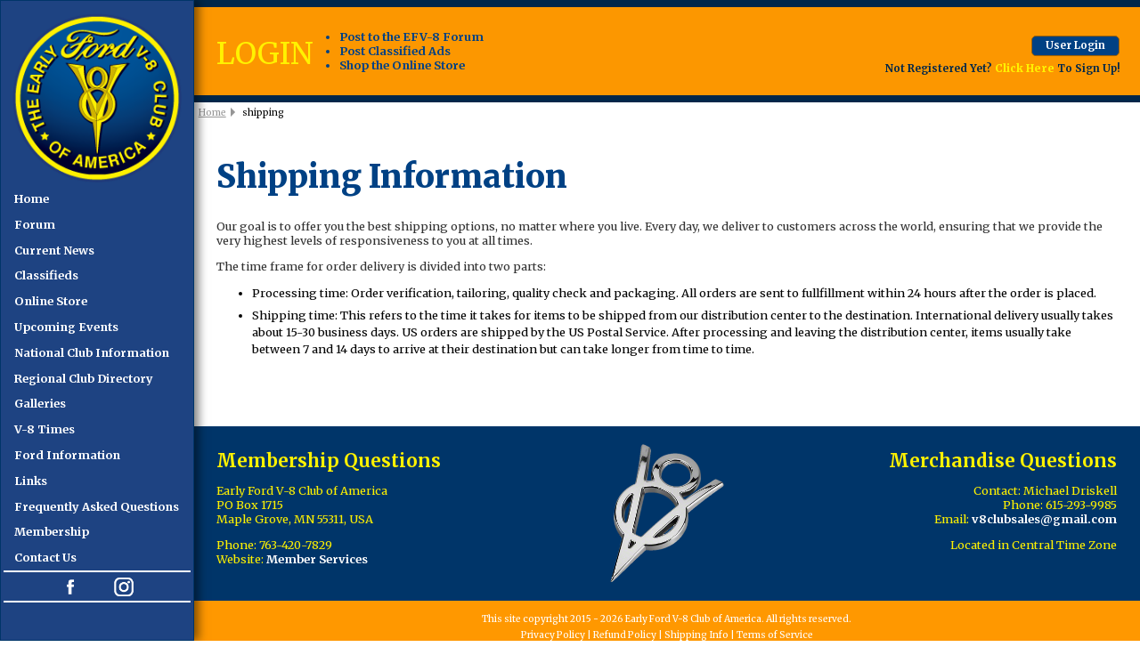

--- FILE ---
content_type: text/html;charset=UTF-8
request_url: https://www.earlyfordv8.org/policy-shipping.cfm
body_size: 3705
content:



	







	

	


	



 

   

   
   




	
	
	
	
	

   



	
	
	



	

	
	

	
	

	




	
	
 















	






	













	




















<!DOCTYPE HTML>
<html>

<head>
	
<title>Welcome to Early Ford V-8 Club of America</title>
<meta http-equiv="Content-Type" content="text/html; charset=UTF-8" />
<meta name="format-detection" content="telephone=no">
<meta http-equiv="imagetoolbar" content="no" />
<meta name="mobile-web-app-capable" content="yes">
<link rel="apple-touch-icon" href="icon.png">
<link rel="apple-touch-startup-image" href="images/splash-sm.png" />
<meta name="viewport" content="width=device-width, initial-scale=1, user-scalable=0">
<link href="https://sesv4.biggiantmedia.com/styles/default.css" rel="stylesheet" type="text/css" />
<link href="style/style.css" rel="stylesheet" type="text/css" />
<script type="text/javascript" language="JavaScript">var BGM_isResponsive=true;</script>
<script type="text/javascript" language="JavaScript" src="https://sesv4.biggiantmedia.com/scripts/ses.js"></script>
<script language="JavaScript" type="text/javascript">
sesPath='https://sesv4.biggiantmedia.com';
</script>
<script type="text/javascript" language="JavaScript" src="script/script.js"></script>

</head>




<body>



 
	


	











<div class="wrapper" id="wrapper">

	<div class="mobileNavControl" id="mobileNavControl">
		<input type="button" class="moreLink" value="LOGIN" onClick="showEFV8Login()" />
		<div id="btnShowNav"><hr /><hr /><hr /></div>
		<img src="images/logo-mobileNav.png" style="float:left;" />
	</div>
	
	<div class="mobileNav" id="mobileNav">
		<div class="mNavHeader">Site Navigator</div>
	</div>
	
	<div class="respNavContainer noPrint" align="center">
		<a href="index.cfm"><img src="images/efv8-logo-nav.png" /></a>
		
	


	<ul id="respNav" class="nav" style="">
		<li><a href="./" id="home">Home</a></li>
		<li><a href="./forum/" id="forumbtn">Forum</a></li>
		<li><a href="./Current_News.cfm">Current News</a></li>
		<li><a href="./Classifieds.cfm">Classifieds</a></li>
		<li><a href="https://shop.efv8.org" id="storebtn">Online Store</a></li>
		<li><a href="./Upcoming_Events.cfm">Upcoming Events</a></li>
		<li><a href="#">National Club Information</a>
			<ul>
				
				<li><a href="./History.cfm">History</a></li>
				<li><a href="./Membership_Benefits.cfm">Membership Benefits</a></li>
				<li><a href="./Staff_Roster.cfm">Staff Roster</a></li>
				<li><a href="./Past_Presidents.cfm">Past Presidents</a></li>
				<li><a href="./Forms.cfm">Forms</a></li>
				<li><a href=".//images/userImages/2019%20EFV8C%20BY-LAWS%20updated%20December%202018.pdf" target="_blank">National Club By-Laws</a></li>
			</ul>
		</li>
		<li><a href="./Regional_Club_Directory.cfm">Regional Club Directory</a></li>
		<li><a href="#">Galleries</a>
			<ul>
				<li><a href="#">Domestic</a>
					<ul>
						<li><a href="./Gallery.cfm?galID=45">Ford</a></li>
						<li><a href="./Gallery.cfm?galID=46">Lincoln</a></li>
						<li><a href="./Gallery.cfm?galID=47">Mercury</a></li>
						<li><a href="./Gallery.cfm?galID=48">Trucks</a></li>
						<li><a href="./Gallery.cfm?galID=49">Racers</a></li>
					</ul>
				</li>
				<li><a href="#">International</a>
					<ul>
						<li><a href="./Gallery.cfm?galID=50">Ford</a></li>
						<li><a href="./Gallery.cfm?galID=51">Lincoln</a></li>
						<li><a href="./Gallery.cfm?galID=52">Mercury</a></li>
						<li><a href="./Gallery.cfm?galID=53">Trucks</a></li>
						<li><a href="./Gallery.cfm?galID=54">Racers</a></li>
					</ul>
				</li>
			</ul>
		</li>
		<li><a href="./V_8_Times.cfm">V-8 Times</a></li>
		<li><a href="#">Ford Information</a>
			<ul>
				<li><a href="./Car_Codes.cfm">Car Codes</a></li>
				<li><a href="./Ford_Book_Additions___Corrections.cfm">Ford Book Additions &amp; Corrections</a></li>
				<li><a href="./Grille_Drawings.cfm">Grille Drawings</a></li>
				<li><a href="./The_Famous_Ford_V_8.cfm">The Famous Ford V-8</a></li>
			</ul>
		</li>
		<li><a href="#">Links</a>
			<ul>
				<li><a href="./Friends.cfm">Friends</a></li>
				<li><a href="./International_Regional_Groups.cfm">International Regional Groups</a></li>
				<li><a href="./US_Regional_Groups.cfm">US Regional Groups</a></li>
				<li><a href="./Vendors.cfm">Vendors</a></li>
			</ul>
		</li>
		<li><a href="./Frequently_Asked_Questions.cfm">Frequently Asked Questions</a></li>
		<li><a href="https://efv8.cornerstonereg.com" target="_blank">Membership</a></li>
		<li><a href="./Contact_Us.cfm">Contact Us</a></li>
		<li style="text-align: center; border-top: 2px solid white; border-bottom: 2px solid white;">
			<a href="https://www.facebook.com/EarlyFordv8club/" target="_blank" style="display: inline-block; height: auto; background-color: transparent; width: auto;">
				<img src="./images/icon-facebook.png" style="padding: 0; height: 2.5em; vertical-align: middle;" />
			</a>
			<a href="https://www.instagram.com/earlyfordv8club" target="_blank" style="display: inline-block; height: auto; background-color: transparent; width: auto;">
				<img src="./images/icon-instagram.png" style="padding: 0; height: 2.5em; vertical-align: middle;" />
			</a>
		</li>
	</ul>
	

	
	</div>				

	<div id="page">
	
				
		
		<a name="memLoginAnchor"></a>

		<div id="efv8Login" class="efv8Login noPrint">

			
			
				<div>LOGIN</div>
				<ul>
					<li>Post to the EFV-8 Forum</li>
					<li>Post Classified Ads</li>
					<li>Shop the Online Store</li>
				</ul>
				<div class="userLogin">
					<div class="loginBtn" id="btnShowLogin" onClick="showLoginInHeader()">User Login</div>
					
					
					<p>Not Registered Yet? <a href="/password-register.cfm">Click Here</a> to Sign Up!</p>
				</div>
				
				

	
	
	
	
	
	
	
	
	
	
	
		 
	
		 
	
		 
	
	
	
	





				
				<form id="memLogin" class="memLogin" method="post" 
				action="https://www.earlyfordv8.org/policy-shipping.cfm#memLoginAnchor"> 
				
					<div class="closeLoginWindow" onClick="showLoginInHeader()"></div>
					
					<label>Username:</label><br />
					<input type="text" name="loginName" class="default" tabindex="101" required /><br />
					<label>Password:</label>	<a href="/password-request.cfm" tabindex="0">(Forgot your Password?)</a>
                    <input type="password" name="loginPassword" class="default" tabindex="102" required autocomplete="off" /><br />
                       
					<input type="checkbox" name="user_remMe" tabindex="104" style="vertical-align:middle" /> Remember me on this computer<br />
					<div align="center" style="padding-top: 10px ">
						<input type="submit" class="btn" name="submitLogin" value="LOGIN" tabindex="104" />
						<p>Not registered yet?<br />
						<a href="/password-register.cfm">REGISTER NOW</a>!</p>
					</div>
				</form>
			

		</div>
		
		<div style="position:relative">
		
			<div class="breadCrumbs" xmlns:v="http://rdf.data-vocabulary.org/#">
				<span typeof="v:Breadcrumb">
					<a href="index.cfm" rel="v:url" property="v:title">Home</a>
					
					
						</span>
					 
					shipping
				
			</div>

	


	
	<div class="section policies">

			
		<h1>Shipping Information</h1>
		<br />

<p>Our goal is to offer you the best shipping options, no matter where you live. Every day, we deliver to  customers across the world, ensuring that we provide the very highest levels of responsiveness to you at all times.</p>

<p>The time frame for order delivery is divided into two parts:</p>

<ul>
	<li>Processing time: Order verification, tailoring, quality check and packaging. All orders are sent to fullfillment within 24 hours after the order is placed.</li>
		
	<li>Shipping time: This refers to the time it takes for items to be shipped from our distribution center to the destination. International delivery usually takes about 15-30 business days. US orders are shipped by the US Postal Service. After processing and leaving the distribution center, items usually take between 7 and 14 days to arrive at their destination but can take longer from time to time.</li>
</ul>
	</div>
	
		<div class="footerContainer noPrint">
			<div class="footer">
				<img src="images/emblem-small.png" />
				<div class="merchandise">
					<h3>Merchandise Questions</h3>
					<p>Contact: Michael Driskell
						<br>
						Phone: 615-293-9985 
						<br>
						Email: <a href="mailto:v8clubsales@gmail.com">v8clubsales@gmail.com</a></p>
					<p>Located in Central Time Zone</p>
					
				</div>
				<div class="membership" style="width: 50%; min-width: 300px;">
					<h3>Membership Questions</h3>
					<p>Early Ford V-8 Club of America<br />PO Box 1715<br />Maple Grove, MN 55311, USA</p>
					<p>Phone: 763-420-7829<br />
					Website: <a href="https://efv8.cornerstonereg.com" target="_blank">Member Services</a></p>
				</div>
			</div>
			<div class="copyright noPrint">
				This site copyright 2015 - 2026 Early Ford V-8 Club of America. All rights reserved.<br />
				<a href="policy-privacy.cfm">Privacy Policy</a> |
				<a href="policy-refunds.cfm">Refund Policy</a> |
				<a href="policy-shipping.cfm">Shipping Info</a> |
				<a href="policy-TOS.cfm">Terms of Service</a>
				
			</div>
		</div>
		
	</div>
	
	
	

</div>

<div id="response"></div>



<!-- Google tag (gtag.js) -->
<script async src="https://www.googletagmanager.com/gtag/js?id=G-WRFKDZ2GRE"></script>
<script>
  window.dataLayer = window.dataLayer || [];
  function gtag(){dataLayer.push(arguments);}
  gtag('js', new Date());

  gtag('config', 'G-WRFKDZ2GRE');
</script>

</body>
</html>


--- FILE ---
content_type: text/css
request_url: https://sesv4.biggiantmedia.com/styles/default.css
body_size: 14098
content:
/*--------------------- FIX FOR IRREGULAR BOX SIZES AMONG DIFFERNT INPUT TYPES --------------------*/

input, select, textarea{
 -webkit-box-sizing:        border-box;
 box-sizing:        border-box;
	 padding: 3px 0px 2px 5px;
}
input[type=submit], input[type=button]{ padding: 2px 5px 2px 5px}

.searchword{background-color:yellow;}

/*---------------------------SES OVERLAY STYLES ---------------------------------------------*/

.SESOverlayBox{
	position: fixed;
	top: 0px; 
	left: 0px;
	width: 100%;
	height: 100%;
	overflow: auto;
	z-index: 1000;
	background-image: url(../images/screen.png);
}

.SESOverlayTable{
	width: 100%;
	height: 100%;
	position: relative;
}

	.SESOverlayTable td{
		height: 100%;
		vertical-align: middle;
	}

/*--------------------------------------POPOUT IMAGE STYLES ----------------------------------*/

.SES_popOut{
	position: absolute;
	top: 0px;
	left: 0px;
	z-index: 1006;
	opacity: 0;
	transition: opacity 0.5s;
		-moz-transition: opacity 0.5s;
		-webkit-transition: opacity 0.5s;
		-o-transition: opacity 0.5s;
}
	.popOut_wider{
		width: auto;
		height: 100%;
	}
	.popOut_taller{
		width: 100%;
		height: auto;
	}

.SES_popOutCloser, .SES_popOutNext, .SES_popOutPrev{
	position: fixed;
	top: 0.5em;
	right: 0.5em;
	height: 1.3em;
	width: 1.3em;
	line-height: 1em;
	background-color: rgba(200,0,0,0.5);
	border: 1px solid rgba(200,200,200,0.7);
	color:white;
	font-size: 1em;
	text-align:center;
	font-weight: bold;
	-webkit-box-shadow: 5px 5px 15px rgba(0,0,0,0.9);
	box-shadow: 5px 5px 15px rgba(0,0,0,0.9);
	cursor: default;
	z-index: 10077;
	font-family: arial;
	padding: 0px;
	min-width: 0px;
}
	.SES_popOutNext{right: 2em; z-index:1006; line-height: 1.1em}
	.SES_popOutPrev{left: 0.5em; right: auto; line-height: 1.1em}
	
.SES_popOutCap{
	position: fixed;
	bottom: 0px; 
	left: 0px;
	width: 100%;
	background-color: rgba(0,0,0,0.7);
	color:white;
	font-size: 1.5em;
	font-weight: bold;
	padding: 0.4em;
	text-align: center;
	z-index: 1006;
	border-radius: 1em 1em 0 0;
	border: 2px solid rgba(200,200,200,0.6);
}	

	@media only screen and (max-width: 500px) {
		.SES_popOutCap{font-size: 1em}

	}

/*---------------------KEEP iPHONE SAFARI FROM RESIZING TEXT --------------*/

*{
 	-webkit-text-size-adjust: none;
	-ms-text-size-adjust: none;
	-o-text-size-adjust: none;
	-moz-text-size-adjust: none;
	text-size-adjust: none;
}
 
/*------------------  OPTIONAL NEW FTP PAGE DEFAULT STYLES 02-2014 ----------*/

.newFTPFileDelForm{
	display:inline;
	margin: 0;
	padding: 0;
		background-color:transparent;
}
	.newFTPRow .newFTPcol2 .newFTPFileDelForm input[type=submit]{
		border: none;
		background-color:transparent;
		font-size: 0.8em;
		text-deocration:underline;
		display:inline;
	}
	.newFTPcol2 label div{float:right; width: 70%;}
	.newFTPcol2 label div input[type=radio]{width: 1em; float:none;}
	
.newFTPListHolder{
	position:relative; 
	margin-bottom: 50px;
	width: 90%;
	margin: 1em auto;
	display:block;
	border-bottom: 1px solid rgba(0,0,0,0.3);
}
	.newFTPListHolder h3{
		margin: 0.5em 0em; 
		border-bottom: 2px solid #374E7A;
	}
	.newFTPheader {
		display:table;
		width: 100%;
		border-bottom: 1px solid rgba(0,0,0,0.3);
	}
	.newFTPRow{
		display:table;
		width: 100%;
	}
	.newFTPCatHeader{
		background-color: rgba(0,0,0,0.14);
		display:block;
		width: 100%;
		clear:both;
		border-bottom: 1px solid rgba(0,0,0,0.3);
		padding: 2px 5px;	
		color: rgba(0,0,0,0.8);
		font-style: normal;
		font-weight: bold;
	}
		.newFTPCatHeader input[type=button]{
			float:right;
			margin-right: 5px;
			font-weight:  bold;
			background-color: rgb(0,120,0);
			color:white;
			border: 1px solid rgba(0,0,0,0.3);
			border-radius: 2px;
			display:none;
		}
		.noCat{
			color: rgba(0,0,0,0.4);
			font-style: italic;
		}
	.newFTPcol1, .newFTPcol2 {
		display:table-cell;
		border-bottom: 1px solid rgba(0,0,0,0.3);
		width: 40%;
		padding: 2px 5px;
	}
	.newFTPcol3{
		display:table-cell;
		border-bottom: 1px solid rgba(0,0,0,0.3);
		width: 20%;
		text-align:center;
		padding: 2px 5px;
	}
	.newFTPRow:nth-child(even) .newFTPcol1, .newFTPRow:nth-child(even) .newFTPcol2, .newFTPRow:nth-child(even) .newFTPcol3{
		background-color: rgba(0,0,0,0.04);
	}
	.newFTPInputRow .newFTPcol1,.newFTPInputRow  .newFTPcol3{
		display:none;
	}
	.newFTPInputRow .newFTPcol2{
		display:block;
		width: 50%;
		min-width: 240px;
		padding: 15px;
		border-radius: 5px;
		background-color: rgba(0,0,0,0.2);
		margin: 1em auto;
		overflow:hidden;
		text-align: right;
	}
		.newFTPInputRow .newFTPcol2 input, .newFTPInputRow .newFTPcol2 select{width: 70%;}
		.newFTPInputRow .newFTPcol2 input[type=file]{padding: 0; height: 1.7em;}
		.newFTPInputRow .newFTPcol2 input[type=button]{width: 145px; float:right; clear:right;}
		.newFTPInputRow .newFTPcol2 label{font-size: 0.9em; display:block; text-align:left; margin-bottom: 5px;}
			.newFTPInputRow .newFTPcol2 label input, .newFTPInputRow .newFTPcol2 label select{float:right; margin-bottom: 5px;}

		.newFTPRow .newFTPcol2 input{display:none;}
		.newFTPRow .newFTPcol2 label{display:none;}
		.newFTPRow .newFTPcol2 label:nth-of-type(2){display:block;}
		.newFTPRow .newFTPcol2 label:nth-of-type(2) input{float:right;}
		.newFTPRow .newFTPcol2 input[type=text]{display:block; background-color: transparent; border:none; font-size: inherit; font-weight: inherit; color: inherit;}

.FTPlogin{
	position:relative;
	display:block;
}
.FTPlogin{
	position: absolute;
	top: 0;
	right: 0;
	z-index: 5;
	background-color:rgba(255,255,255,0.9);
	color: rgba(0,0,0,0.8);
	font-family: arial;
	font-size: 8pt;
	border: 1px solid #999999;
	width: 270px;
	padding-top: 15px;
	text-align:center;
	display:none;
	border-radius: 0px 0px 5px 5px; -webkit-border-radius: 0px 0px 5px 5px; -moz-border-radius: 0px 0px 5px 5px;
	-webkit-box-shadow: 3px 3px 5px rgba(0,0,0,0.2);
	box-shadow: 3px 3px 5px rgba(0,0,0,0.2);
}
	.FTPlogin label{
		display:block;
		clear:both;
		line-height: 15px;
		height: 25px;
		margin: 2px 5px;
		padding: 0px;
	}
	.FTPlogin label input.loginInput{
		float:right;
		font-size:8pt;
		position:relative;
		top: -5px;
		height: 21px;
		line-height: 21px;
		padding: 0px;
		color: #000000;
		background-image: url(../images/input-shadow.gif);
		background-position: top left;
		background-repeat: no-repeat;
	}
	.FTPlogin #Login{
		margin-bottom: 5px;
		width: 50%;
	}
	.FTPlogin .header{
	margin: -1px; position: relative; top: -20px; left: 0px;	line-height: 20px; font-family: arial;	font-size: 9pt; font-weight: bold; color: #777777;
	padding: 2px 2px 3px 5px; clear: right;  
	background-color: #DDDDDD; border: 1px solid #999999; 	
	border-radius: 5px 5px 0px 0px; -webkit-border-radius: 5px 5px 0px 0px; -moz-border-radius: 5px 5px 0px 0px;
	}
	.FTPlogin .clButton{float: right; border: 1px outset; padding: 0px 3px; font-size: 9pt; font-weight: bold; color: white; background-color: #990000; cursor: default;	margin-right: 3px;
	border-radius: 3px; -webkit-border-radius: 3px; -moz-border-radius: 3px; line-height: 16px;}

	.FTPLoginLink{
		float:right;
		font-size: 0.9em;
		cursor: pointer;
		text-decoration:none;
		color: white;
		margin: 0.5em;;
		position: relative;
		z-index: 100;
		padding: 0.2em 1em;
		border-radius: 0.5em;
		background-color: rgb(150,150,150);
	}


/*-----------------  OPTIONAL FTP PAGE DEFAULT STYLES ---------------*/

.FTPUser{
	position: absolute;
	top: 0px;
	right: 30px;
	font-size: 9pt;
}
table.ftpList {
	border-collapse: collapse;
	border-bottom: 2px solid #AAAAAA;
	width: 90%;
}
	table.ftpList thead tr td{
		font-weight: bold;
		color: #555555;
		border-bottom: 2px solid #AAAAAA;
	}	
	table.ftpList tbody tr.even td{
		background-color: #F5F5F5;
		border-bottom: 1px solid #CCCCCC;
	}
	table.ftpList tbody tr.odd td{
		background-color: #FFFFFF;
		border-bottom: 1px solid #CCCCCC;
	}
	table.ftpList a{
		color: blue;
	}
.FTPFileInfoContainer{
	float:left;
	width: 47%;
	margin: 5px 1%;
}
.FTPFileUserContainer{
	float:left;
	width: 47%;
	margin: 5px 1%;
}
	.FTPFileInfoContainer input, .FTPFileUserContainer select{
		width: 100%;
	}
.ftpUserList{
	width: 300px;
	border: 1px solid #777777;
}
	.ftpUserList .odd{
		background-color: #F0F0F0;
	}
	.ftpUserList .even{
		background-color: #FFFFFF;
	}
.uploadContainer{
	border: 2px solid #CCCCCC; 
	border-width: 2px 0px 2px 0px; 
	position:relative; 
	margin-bottom: 20px;
}
.uploader{
	border: none;
	width: 100%;
	height: 130px;
}
/*-----------------  LOGIN FUNCTION DEFAULT STYLES ----------------------*/

.login{
	font-size: 7pt;
	position: absolute;
	top: 10px;
	right: 10px;
	text-decoration:none;
	z-index: 1000;
	color: white;
	filter: alpha(opacity=50);
	opacity: 0.5;
	-moz-opacity: 0.5;
	-webkit-opacity: 0.5;
}
.error{
	font-size: 7pt;
	position: absolute;
	top: 30px;
	right: 13px;
	color: yellow;
	text-transform: uppercase;
	z-index: 1000;
}
.loginForm{
	position: absolute;
	top: 50px;
	right: 20px;
	margin:0px;
	background-color:white;
	font-family: arial;
	font-size: 8pt;
	border: 1px solid #999999;
	display:none;
	width: 270px;
	z-index: 100000;
	padding-top: 15px;
	border-radius: 0px 0px 5px 5px; -webkit-border-radius: 0px 0px 5px 5px; -moz-border-radius: 0px 0px 5px 5px;
}
	.loginForm label{
		display:block;
		clear:both;
		line-height: 15px;
		height: 25px;
		margin: 2px 5px;
		padding: 0px;
	}
	.loginForm label input.loginInput{
		float:right;
		font-size:8pt;
		position:relative;
		top: -5px;
		height: 21px;
		line-height: 21px;
		padding: 0px;
		color: #000000;
		background-image: url(../images/input-shadow.gif);
		background-position: top left;
		background-repeat: no-repeat;
	}
	.loginForm #Login{
		float:right;
		margin-bottom: 5px;
	}
	.loginForm .header{
	margin: -1px; position: relative; top: -20px; left: 0px;	line-height: 20px; font-family: arial;	font-size: 9pt; font-weight: bold; color: #777777;
	padding: 2px 2px 3px 5px; clear: right;  
	background-color: #DDDDDD; border: 1px solid #999999; 	
	border-radius: 5px 5px 0px 0px; -webkit-border-radius: 5px 5px 0px 0px; -moz-border-radius: 5px 5px 0px 0px;
	}
	.loginForm .clButton{float: right; border: 1px outset; padding: 0px 3px; font-size: 9pt; font-weight: bold; color: white; background-color: #990000; cursor: default;	margin-right: 3px;
	border-radius: 3px; -webkit-border-radius: 3px; -moz-border-radius: 3px; line-height: 16px;}

/*---------------------OPTIONAL eBLOG PAGE DEFAULT STYLES ----------------*/

.eBlogFix, #blogContent{
	z-index: 1;
}
.SESeBlogPrevNext{
	text-align:right;
	font-size: 0.8em;
	margin-bottom: 20px;
}
	.SESeBlogPrevNextTop{
		float:right;
		font-size: 0.8em;
		margin-top: -1.5em;
	}

.SESeBlog{
	margin: 0px;
	overflow:hidden;
}
	.SESeBlog .byline{
		font-size: 0.8em;
		color: #777777;
		margin-bottom: 2em;
		margin-top: -0.1em;
	}
	.SESeBlog h2{
		margin-bottom: 0px;
	}
	.SESeBlog .SESeBlogMsg{
		margin: 0px;
		text-align:justify;
	}
	
	
	
.SESeBlogIndexContainer{
	position: relative;
	top:0px;
	left: 0px;
	float: right;
	width: 25%;
	min-width: 300px;
	border: 5px solid rgb(220,220,220);
	-webkit-box-shadow: 3px 3px 15px rgba(0,0,0,0.4);
	box-shadow: 3px 3px 15px rgba(0,0,0,0.4);
	margin: 0px 0px 15px 30px;
	cellspacing: 0px;
	position: relative;
	transition: opacity 0.5s;
		-moz-transition: opacity 0.5s;
		-webkit-transition: opacity 0.5s;
		-o-transition: opacity 0.5s;
}
	.SESeBlogIndexContainer div.odd{
		background-color: rgba(0,0,0,0.07);
	}
	
	.SESeBlogIndexContainer div.SESeBlogIndexFooter {
		color:white;
		background-color: rgb(100,100,100);
		padding: 5px;
		overflow:hidden;
	}
	
	.SESeBlogIndexReveal{
		background-color: rgb(220,220,220);
		color: black;
		border-radius: 0px 0px 3px 3px;
		position: absolute;
		bottom: 100%;
		left: 0px;
		width: auto;
		text-transform: uppercase;
		padding: 5px 10px 5px 10px;
		font-size: 0.8em;
		font-weight: bold;
		margin: 0px;
		text-align: center;
		line-height: 1.2em;
		display:none;
		opacity: 0.8;
		cursor: default;
	}
	
		.SESeBlogSearch{
			width: 60%;
			background-image: url(../images/input-shadow.gif); 
			background-position: top left; 
			border: 1px solid #222222;
			color: rgba(0,0,0,0.3);
		}
				.SESeBlogSearch:focus{
					color: rgb(0,0,0);
					content: '';
				}
		.SESeBlogSearchGo{
			border-radius:20%;
			background-color: rgba(255,255,255,0.4);
			color:rgba(255,255,255,0.8);
			border: 1px solid rgba(0,0,0,0.7);
			-webkit-box-shadow: 1px 1px 3px rgba(255,255,255,0.5);
			box-shadow: 1px 1px 3px rgba(255,255,255,0.5);
			font-weight: bold;
			margin: 0px 2px;
			font-size: 1.35em;
			width: 1.35em;
			height: 1.35em;
			line-height: 0.8em;
			position: relative;
			overflow:visible;
			z-index: 2;
			vertical-align: bottom;
		}
			.SESeBlogSearchGo:hover{
				background-color: rgba(255,255,255,0.6);
				-webkit-box-shadow: 1px 1px 5px rgba(255,255,255,0.7);
				box-shadow: 1px 1px 5px rgba(255,255,255,0.7);
				color:rgba(255,255,255,1);
			}
			
			.eBlogNext{z-index:2}
				.eBlogNext:disabled{opacity: 0.3}
			.eBlogPrev{z-index:1;}
				.eBlogPrev:disabled{opacity: 0.3}
			
			.eBlogNext:hover:after,.eBlogPrev:hover:after{
				content: attr(alt);
				position: absolute;
				bottom: 2em; 
				right: 0.5em;
				display:block;
				background-color: white;
				-webkit-box-shadow: 3px 3px 10px rgba(0,0,0,0.5);
				box-shadow: 3px 3px 10px rgba(0,0,0,0.5);
				text-align: center;
				font-size: 8pt;
				color: rgb(100,100,100);
				white-space:nowrap;
				border-radius: 4px;
				border: 1px solid rgb(175,175,175);
				padding: 3px;
			}

		
		.SESeBlogIndexContainer div.SESeBlogIndexHeader {
			color:white;
			background-color: rgb(100,100,100);
			font-size: 1.2em;
			font-weight: bold;
			padding: 5px;
			position:relative;
		}

	.SESeBlogIndexContainer div#eBlogIndexTbody div{
		padding: 0px 5px;
		font-size: 0.9em;
		cursor: default;
		/*vertical-align: top;*/
	}
	.SESeBlogIndexContainer div#eBlogIndexTbody div:first-child{
		font-weight: bold;
	}
			.SESeBlogIndexContainer div#eBlogIndexTbody div div:first-child div{
				display:inline;
				font-size: 0.7em;
				font-weight: normal;
			}
	.SESeBlogIndexContainer div#eBlogIndexTbody div div:nth-child(2){
		text-align: right;
		font-size: 0.7em;
		text-transform: uppercase;
		font-style:italic;
		white-space: nowrap;
	}
		.SESeBlogIndexContainer div#eBlogIndexTbody  div:hover{
			background-color:rgb(50,50,50);
			color:white;
		}
		
		/*-----------------------------------------------------------------------------------------------------------------------------*/		
		@media only screen and (max-width: 700px) {  
		
		.SESeBlogIndexContainer{
			margin: 0px;
			float: none;
			width: 300px;
			min-width: none;
			position: absolute;
			left: 0px;
			right: auto;
			top: 0.5em;
			-webkit-box-shadow: none;
			box-shadow: none;
			background-color:white;
			clear:both;
			opacity: 0;
			-moz-opacity: 0;
			-webkit-opacity:0;
		}
			
			.SESeBlogIndexReveal{
				display:block;
			}
		}

/*-----------------------------------------------------------------------------------------------------------------------------*/		
.SESeBlogMultiImg{
	display: inline-block;
	width: 30%;
	height: auto;
	min-width: 250px;
	margin: 1em 1%;
	-webkit-box-shadow: 2px 2px 10px rgba(0,0,0,0.4);
	box-shadow: 2px 2px 10px rgba(0,0,0,0.4);
	vertical-align:top;
	cursor: -webkit-zoom-in;
	cursor: zoom-in;
}
.SESeBlogRemoveFilter{
	float:right; font-size: 0.8em; margin: 3px; white-space:nowrap; padding: 3px;
		border-radius: 0.5em;
		background-color: rgba(255,255,255,0.4);
		color:rgba(255,255,255,0.8);
		border: 1px solid rgba(0,0,0,0.7);
		-webkit-box-shadow: 1px 1px 3px rgba(255,255,255,0.5);
		box-shadow: 1px 1px 3px rgba(255,255,255,0.5);
		margin: 5px 4px 0px 4px;
		padding-left: 5px;
		padding-right: 5px;
			height: 1.8em;
			line-height: 0.8em;
			position: relative;
			overflow:visible;
			z-index: 2;
			vertical-align: bottom;
			text-transform:uppercase;
		}
			.SESeBlogRemoveFilter:hover{
				background-color: rgba(255,255,255,0.6);
				-webkit-box-shadow: 1px 1px 5px rgba(255,255,255,0.7);
				box-shadow: 1px 1px 5px rgba(255,255,255,0.7);
				color:rgba(255,255,255,1);
			}

.content img.SESeBlogSingleImage{
	height: auto;
	width: auto;
	max-width: 40%;
	max-height: 400px;
	float:right;
	margin: 15px 0px 15px 30px;
	-webkit-box-shadow: 2px 2px 10px rgba(0,0,0,0.4);
	box-shadow: 2px 2px 10px rgba(0,0,0,0.4);
	clear:right;
	position:relative;
	z-index: 2;
	cursor: -webkit-zoom-in;
	cursor: zoom-in;
}
	@media only screen and (max-width: 600px) {
		.content img.SESeBlogSingleImage{
			width: 100%;
			margin: 1em 0;
			float:none;
			max-width: auto;
			max-height: auto;
		}
	}


img.SESeBlogImg:empty
{
	z-index: 10000;
	position:fixed;
	top: 50%;
	left: 50%;
	-webkit-transform: translate(-50%, -50%);
	transform: translate(-50%, -50%);
	max-width: 95%;
	max-height: 95%;
 -webkit-box-sizing:        border-box;
 box-sizing:        border-box;
	 border: thick solid white;
	-webkit-box-shadow: 3px 3px 10px rgba(0,0,0,0.6);
	box-shadow: 3px 3px 10px rgba(0,0,0,0.6);
	cursor: not-allowed;
}

/*-----------------  OPTIONAL GALLERY PAGE DEFAULT STYLES ---------------*/

#big{display:none;}
.bigImageScreen{
	position:fixed;
	top: 0px; 
	left: 0px;
	width: 100%;
	height: 100%;
	z-index: 10000;
	opacity: 0.8;
	filter: alpha(opacity=80);
	background-color: black;
}
.bigImageHolder{
	position:fixed;
	top: 0px; 
	left: 0px;
	width: 100%;
	height: 100%;
	z-index: 10001;
}
	.bigImageHolder td{vertical-align:middle;}
.galleryHolder{
	max-width: 100%;
}
.galleryHolder .galImgFrame {
	display: inline-block;
	padding: 6px;
	position: relative;
	zoom: 1;
	max-width: 100%;
	*display:inline;
}
	.galleryHolder img{
		border-radius: 7px;
		filter: progid:DXImageTransform.Microsoft.Shadow(Strength=8, Direction=135, Color='#555555');
		box-shadow: 2px 2px 15px #000000; 
		-moz-box-shadow: 2px 2px 15px #000000; 
		-webkit-box-shadow: 2px 2px 15px #000000;
		max-width: 100%;
	}
	.galleryHolder .galImgFrame h1{
		position: absolute;
		left: 0px;
		bottom: 5px;
		width: 100%;
		margin: 0px;
		background-color: #000000;
		opacity: 0.5;
		filter: alpha(opacity=50);
		color:white;
		font-size: 8pt;
		text-align: center;
		letter-spacing: 1pt;
		font-weight: normal;
	}
.galThumbCaption{
	display:none;
}

#bigImgDiv{
	display: inline-block;
	position:relative;
	margin: 0px;
	border: 15px solid white;
	background-color: #CCCCCC;
	filter: progid:DXImageTransform.Microsoft.Shadow(Strength=8, Direction=135, Color='#000000');
	box-shadow: 5px 5px 15px #000000; 
	-moz-box-shadow: 5px 5px 15px #000000; 
	-webkit-box-shadow: 5px 5px 15px #000000;
	z-index: 1;
	zoom: 1;
	*display:inline;
}
	#bigImgDiv img{
		z-index: 1;
		max-width: 100%;
		height: auto;
	}	
	#bigImgDiv h1{
		z-index: 2;
		position: absolute;
		left: 0px;
		bottom: 5px;
		width: 100%;
		color:white;
		font-size: 9pt;
		line-height: 27pt;
		text-align: center;
		letter-spacing: 1pt;
		font-weight: normal;
			background-color: transparent;
			background-image: url(../images/screen.png);
			opacity: 0.7;
			filter: alpha(opacity=70);
			margin: 0px 15px 0px 0px;
	}
	.galControls{
		position:relative;
		z-index: 2;
		border: 1px solid #999999;
		top: -5px;
		font-size: 7pt;
		text-transform: uppercase;
		height: 18px;
		line-height: 20px;
		width: 150px;
		border-radius: 5px;
		filter: progid:DXImageTransform.Microsoft.Shadow(Strength=5, Direction=135, Color='#222222');
		box-shadow: 2px 2px 10px #555555; 
		-moz-box-shadow: 2px 2px 5px #000000; 
		-webkit-box-shadow: 2px 2px 10px #555555;
		background-color: #EEEEEE;
		margin-bottom: -17px;
		padding: 0px;
	}
		.galControls a{
			text-decoration:none;
			color: black;
			font-weight: bold;
		}

/*-----------------------CALENDAR EDITOR FEATURE DEFAULT STYLES --------------------*/

.calInputContainer{
	position:relative; 
	display:inline-block;
	padding: 0px;
	margin: 0px;
}
	label .calInputContainer{
		float: right;
		width: 60%;
	}
	.calInputContainer input{
		margin: 0px;
	}
div.dropDownBtn{
	width: 18px; 
	height: 100%; 
	position: absolute; 
	top: 0px; 
	right: 0px; 
	background: url(../images/btn-dropDown.gif) no-repeat center left; /* Less than IE9 */
	background: url(../images/btn-dropDown-border.gif) no-repeat top left,
	 				url(../images/btn-dropDown-border.gif) no-repeat bottom left,				
					url(../images/btn-dropDown.gif) no-repeat center left;
}
div.eventDocDelBtn{
	float:right;
	margin-right: 2px;
	background-color: red;
	height: 15px;
	line-height: 15px;
	width: 15px;
	border-radius: 10px;
	color:white;
	border: 2px solid #990000;
	padding: 0px;
	text-align:center;
	font-weight:bold;
	font-size: 7pt;
	overflow:hidden;
	position: relative;
	top: 3px;
	opacity: 0.50;
	cursor: default;
	filter: alpha(opacity=0);
	opacity: 0;
	-moz-opacity: 0;
	-webkit-opacity: 0;
}
/*-----------------------CALENDAR DISPLAY PAGE DEFAULT STYLES --------------------*/

#SESCalContainer{
	background-color: #DDDDDD;
	padding: 8px;
	border-radius: 0px;
	border: 1px solid #BBBBBB;
	margin: 10px;
	background-image: url(../images/wait-indicator-sm.gif);
	background-position: center center;
	background-repeat: no-repeat;
	-webkit-box-shadow: 5px 5px 15px rgba(0,0,0,0.3);
	box-shadow: 5px 5px 15px rgba(0,0,0,0.3);
	font-family: arial;
}

.SESOneDayDateContainer{
	position:relative;
	background-color: #DDDDDD;
	border: 10px solid #DDDDDD;
	border-radius: 10px 10px 0px 0px;
	padding: 0px;
	margin: 10px;
	width: 400px;
	height: 75px;
	box-shadow: 6px 6px 6px #222222;
	-moz-box-shadow: 6px 6px 6px #222222;
	-webkit-box-shadow: 6px 6px 6px #222222;
}
		.SESOneDayDateContainer .dayDate{
			float:left; 
			background-color:white; 
			font-size: 48pt; 
			font-weight: bold;
			font-family:arial; 
			line-height: 38pt;
			color: #770000;
			border-radius: 5px;
			padding: 10px;
			margin-bottom: 5px;
			box-shadow: 3px 3px 6px #222222;
			-moz-box-shadow: 3px 3px 6px #222222;
			-webkit-box-shadow: 3px 3px 6px #222222;
		}
		.SESOneDayDateContainer .dayName{
			color: #666666;
			font-family:arial;
			font-size: 24pt;
			font-weight: bold;
			line-height: 24pt;
			text-transform: uppercase;
			margin-top: 10px;
		}
		.SESOneDayDateContainer .fullDate{
			color: #999999;
			font-size: 18pt;
			font-weight: bold;
			font-family: inherit;
			line-height: 22pt;
		}
		.SESOneDayDateContainer .closer{
			position: absolute;
			top: 0px;
			right: 0px;
			font-family: arial;
			width: 21px;
			border: 1px solid #F0F0F0;
			border-bottom: 1px solid #BBBBBB;
			border-right: 1px solid #BBBBBB;
			cursor: pointer;
			font-size: 10pt;
			text-align:center;
		}

.SESEventDetailHeader{
	position:relative;
	background-color: #DDDDDD;
	border: 10px solid #DDDDDD;
	border-radius: 10px 10px 0px 0px;
	padding: 0px;
	height: auto;
	text-align:left;
}
			.SESEventDetailHeader .eventName{
				color: #666666;
				font-family:arial;
				font-size: 18pt;
				font-weight: bold;
				line-height: 24pt;
			}

			.SESEventDetailHeader .closer{
				position: absolute;
				top: 0px;
				right: 0px;
				font-family: arial;
				width: 21px;
				border: 1px solid #F0F0F0;
				border-bottom: 1px solid #BBBBBB;
				border-right: 1px solid #BBBBBB;
				cursor: pointer;
				font-size: 10pt;
				text-align:center;
			}
			
			.SESEventDetails{
				border-radius: 0px 0px 10px 10px;
				line-height: 20px;
				font-family:arial; 
				font-size: 11pt;
				background-color:white;
				text-align:left;
				clear: both;
				max-height: 600px;
				position:relative;
				overflow:auto;
				padding: 10px;
			}
				.SESEventDetailContainer{
						box-shadow: 6px 6px 6px rgba(0,0,0,0.5); 
						-moz-box-shadow: 6px 6px 6px rgba(0,0,0,0.5); 
						-webkit-box-shadow: 6px 6px 6px rgba(0,0,0,0.5); 
						width: 100%; 
						max-width: 900px; 
						border-radius: 10px;
					}
				.SESEventDetails .label{font-weight: normal; float:left; clear: left; width: 100px; vertical-align: baseline; font-weight: bold;}
				.SESEventDetails .dateTime, .SESEventDetails .SESCalMap_location{ font-weight: bold; font-size: 1.2em; color: #777777;  vertical-align:baseline;}
					.SESEventDetails .SESCalMap_location{font-size: 1.1em;}

.SESCalMap{
	float:right;
	background-color: #E5E5E5; 
	width: 250px; 
	height: 250px;
	border: 10px white solid;
	box-shadow: 2px 2px 7px #555555;
	-moz-box-shadow: 2px 2px 7px #555555;
	-webkit-box-shadow: 2px 2px 7px #555555;
	 margin-left: 20px;
}
.SESEvtMapOnly{
	float:none;
	background-color: #E5E5E5; 
	width: 100%; 
	padding-bottom: 75%;
}

.SESOneDayListContents{
	width: 380px;
	border: 10px solid #DDDDDD;
	border-top: 1px solid #DDDDDD;
	border-radius: 0px 0px 10px 10px;
	padding: 10px;
	line-height: 20px;
	font-family:arial; 
	font-size: 11pt;
	background-color:white;
	text-align:left;
	clear: both;
	max-height: 600px;
	position:relative;
	top: -10px;
	box-shadow: 6px 6px 6px #222222;
	-moz-box-shadow: 6px 6px 6px #222222;
	-webkit-box-shadow: 6px 6px 6px #222222;
	overflow:auto;
}
			.SESOneDayListContents .viewAll, .SESOneDayListContents div, .SESOneDayListContents .bgm_listCalDay{display:none}
			.SESOneDayListContents ul {padding-left: 20px;}
			.SESOneDayListContents ul li{cursor:default;}
			.SESOneDayListContents ul li:hover{background-color: rgb(230,230,230);}	
	

.wait *{
	cursor: wait;
}


	/* BIG Calendar Styles */

		ol.BIGcalendar {opacity: 0; overflow: hidden;}
		ol.BIGcalendar, ol.BIGcalendar ul {list-style-position: inside; display:block; margin: 0px; padding: 0px; font-family: inherit; font-size: 9pt; cursor:default; background-color:white;}
		ol.BIGcalendar ul{background-color:transparent; }
		ol.BIGcalendar li {width:14%; display: block; float:left; border: 1px solid #999999; border-width: 0px 1px 1px 0px; text-align: center; min-height: 100px; text-align:left; position:relative; -webkit-box-sizing: border-box; box-sizing: border-box; z-index: 1; overflow:hidden;}
		ol.BIGcalendar li.month{width: 100%; font-size: 2.5em; height: 1.2em; line-height: 1em; color: white; border:none; text-transform: uppercase; background-color: #777777; padding: 4px 2px 1px 2px; min-height: 0px; text-align: center;}
		ol.BIGcalendar li.month div.bigCalNext {float:right; border-radius: 2px; line-height: 20px; height: 20px; width: 20px; background-color: rgba(255,255,255,0.4); margin: 2px 1px;font-family: arial; }
		ol.BIGcalendar li.month div.bigCalPrev {float:left; border-radius: 2px; line-height: 20px; height: 20px; width: 20px; background-color: rgba(255,255,255,0.4); margin: 2px 1px;font-family: arial; }
			.bigCalPrev span, .bigCalNext span{font-size: 14pt; color: white; font-weight: bold; position: relative; top: -0.2em;}
		ol.BIGcalendar li.sun, ol.BIGcalendar>li:nth-of-type(7n+2) {width:15%; clear:left; border-left: 1px solid #E8E8E8;}
		ol.BIGcalendar li.sat, ol.BIGcalendar>li:nth-of-type(7n+8) {width:15%;  border-right: 1px solid #E8E8E8;}
		ol.BIGcalendar li.top {border-top: 1px solid #E8E8E8; text-align: center; font-weight: bold; text-transform: uppercase; color: #555555; background-color: #cccccc; min-height: 0px; padding: 0px;}
		ol.BIGcalendar li ul{font-size: 8pt; line-height: 14px; overflow:hidden;}
		ol.BIGcalendar li ul li{width: auto; float:none; opacity: 1; text-align:left; border: none; padding: 2px 0px; min-height: 0px; margin-left: 5px; list-style-type:none; list-style-position: outside;}
			ol.BIGcalendar li ul li:hover{background-color: rgb(240,240,240);}
		ol.BIGcalendar .empty{background-color: #EEEEEE;}
		ol.BIGcalendar .bgm_calDate{font-weight: bold; font-size: 10pt; background-color: #555555; color: #FFFFFF; width: 24px; height: 16px; line-height: 16px; text-align: center;}
		ol.BIGcalendar .viewAll{
			position: absolute; bottom: 0; left: 0; width: 100%; background-color: #BBBBBB; 
			color:white; border:none; border-top: 1px solid #999999; padding: 2px; 
			text-transform: uppercase; font-size: 8pt; line-height: 150%; text-align:center; cursor: pointer; z-index: 2; display:none;}
		ol.BIGcalendar .bgm_listCalDay{display:none;}
		ol.BIGcalendar .bgm_bigCalListDesc{display:none;}

	/* LIST Calendar Styles */
	
		ol.LISTcalendar {opacity: 0; overflow: hidden;}
		ol.LISTcalendar{list-style-position: inside; display:block; margin: 0px; padding: 0px; font-family: inherit; font-size: 9pt; cursor:default; background-color:white;}
		ol.LISTcalendar li {display: block; clear:left; border: 1px solid #999999; border-width: 0px 0px 1px 0px; padding: 5px; text-align: left; -webkit-box-sizing: border-box; box-sizing: border-box; }
		ol.LISTcalendar li.month{width: 100%; font-size: 2.5em; height: 1.2em; line-height: 1em; color: white; border:none; text-transform: uppercase; background-color: #777777; 
				padding: 4px 2px 1px 2px; min-height: 0px; text-align:center;}
		ol.LISTcalendar li.month div.bigCalNext {float:right; border-radius: 2px; line-height: 20px; height: 20px; width: 20px; background-color: rgba(255,255,255,0.4); margin: 2px 1px;font-family: arial; }
		ol.LISTcalendar li.month div.bigCalPrev {float:left; border-radius: 2px; line-height: 20px; height: 20px; width: 20px; background-color: rgba(255,255,255,0.4); margin: 2px 1px;font-family: arial; }

		ol.LISTcalendar li.sun .bgm_listCalDay, ol.LISTcalendar>li:nth-of-type(7n+2) .bgm_listCalDay{color: rgb(175,0,0);}
		ol.LISTcalendar li.sat .bgm_listCalDay, ol.LISTcalendar>li:nth-of-type(7n+8) .bgm_listCalDay{color: rgb(175,0,0);}
		ol.LISTcalendar li.top {display:none;}
		ol.LISTcalendar li ul{font-size: 10pt; line-height: 11pt; list-style-type: disc; list-style-position: outside; padding-left: 32px;}
		ol.LISTcalendar li ul li{padding: 2px 0px; margin-left: 0px; border: none; display: list-item;}
		ol.LISTcalendar li ul li:hover{background-color: rgb(240,240,240);}
		ol.LISTcalendar .empty{display:none;}
		ol.LISTcalendar .bgm_calDate{font-weight: bold; font-size: 14pt; background-color: #555555; color: #FFFFFF; width: 22px;  padding: 2px 2px;
				line-height: 16px; text-align: center; display:inline-block; border-radius: 3px;}
		ol.LISTcalendar .viewAll{display:none;}
		ol.LISTcalendar .bgm_listCalDay{display:inline-block; font-size: 12pt; font-weight:  bold; margin: 0px; padding: 2px 0px;}
		ol.LISTcalendar .noEvents .bgm_calDate{font-size: 10pt; padding: 0px; width: 18px; border-radius: 3px; background-color: rgb(200,200,200);}
		ol.LISTcalendar .bgm_bigCalListDesc{margin: 10px 20px;}

	/* Small Calendar Styles */
		ol.smCalendar {opacity: 0; background-color:white;}
		ol.smCalendar, ol.smCalendar ul {list-style-position: inside; display:block; margin: 0px; padding: 0px; font-family: inherit; font-size: 9pt; cursor:default;}
		ol.smCalendar li {width:14%; display: block; float:left; border: 1px solid #E8E8E8; border-width: 0px 1px 1px 0px; background-color: white; text-align: center; line-height: 26px; -webkit-box-sizing: border-box; box-sizing: border-box; position: relative;}
		ol.smCalendar li.month{width: 100%; font-size: 1.5em; color: white; border:none; text-transform: uppercase; background-color: #777777; padding: 2px 0px}
		ol.smCalendar li.month div.smCalNext {float:right; border-radius: 0.1em; line-height: 1em; width: 1em; background-color: rgba(255,255,255,0.4); margin: 2px 0px;}
		ol.smCalendar li.month div.smCalPrev {float:left; border-radius: 0.1em; line-height: 1em; width: 1em; background-color: rgba(255,255,255,0.4); margin: 2px 0px;}
		.smCalPrev span, .smCalNext span{font-size: 0.7em; font-family: inherit; color: white;}
		ol.smCalendar li.sun, ol.BIGcalendar>li:nth-of-type(7n+2) {width:15%; clear:left; border-left: 1px solid #E8E8E8;}
		ol.smCalendar li.sat, ol.BIGcalendar>li:nth-of-type(7n+8) {width:15%;}
		ol.smCalendar li.top {border-top: 1px solid #E8E8E8; text-align: center; font-weight: bold; text-transform: uppercase; color: #555555; background-color: #cccccc;}
		ol.smCalendar li.hasEvents{background-color: #999999; color:white; }
		ol.smCalendar li ul{position: absolute; top: 15px; right: -10px; display:none; border: 1px solid black; border-radius: 5px; opacity: 0; list-style-type: none; background-color:white;}
		ol.smCalendar li ul li{width: auto; opacity: 1; width: 200px; color: black; text-align:left; border-radius: 5px; float:left; padding-left: 5px; line-height: 16pt; background-color: transparent; }
		ol.smCalendar li ul li:hover{background-color: #F0F0F0;}
		div#calContainer{margin: 10px 10px; padding: 5px 0px; background-image: url(../images/wait-indicator-sm.gif); background-position: center center; background-repeat: no-repeat;}
		
#SESCalFloater div.calExpand {
	float: right;
	border-radius: 2px;
	line-height: 20px;
	height: 20px;
	width: 20px;
	margin: 2px 1px;
	font-family: arial;
	background-image: url(../images/magnify-up.png);
	background-position: center center;
}
	#SESCalFloater div.calContract {display:none;}

#newOverlay div.calContract{
	float: right;
	border-radius: 2px;
	line-height: 20px;
	height: 20px;
	width: 20px;
	margin: 2px 1px;
	font-family: arial;
	background-image: url(../images/magnify-down.png);
	background-position: center center;
}
	#newOverlay div.calExpand {display:none;}

.BIGcalendar div.viewList {
	float: right;
	border-radius: 2px;
	line-height: 20px;
	height: 20px;
	width: 20px;
	margin: 2px 1px;
	font-family: arial;
	background-image: url(../images/view-list.png);
	background-position: center center;
}
	.BIGcalendar div.viewTable {display:none;}

.LISTcalendar div.viewTable{
	float: right;
	border-radius: 2px;
	line-height: 20px;
	height: 20px;
	width: 20px;
	margin: 2px 1px;
	font-family: arial;
	background-image: url(../images/view-table.png);
	background-position: center center;
}
	.LISTcalendar div.viewList {display:none;}

		

/*------------CONTACT FORM DEFAULT STYLES -------------*/

.contactFormHolder{}
.contactFormHolder .custom{
	background-image: url(../images/input-shadow.gif); 
	background-position: top left; 
	border: 1px solid #222222;
	margin: 0px 0px 3px 3px;
	font-size: 1em;
}
.SESContactForm .SESContactInfoBlock{
	width: 45%;
	margin: 0px 2.5% 20px 2.5%;
	float:left;
	min-width: 320px;
}
	@media only screen and (max-width: 1050px) {
		.SESContactForm .SESContactInfoBlock{
			width: 95%;
		}
	}
	.SESContactForm .SESContactInfoBlock input, .SESContactForm .SESContactInfoBlock table{
		width: 100%;
	}
	.SESContactForm .SESContactInfoBlock input[type=checkbox]{
		width: auto;
		margin-left: 1em;
	}
	
#SESContactMap{
	width: 100%;
	height: 300px;
	border: 1px solid #222222;
	-webkit-box-shadow: 3px 3px 10px rgba(0,0,0,0.4);
	box-shadow: 3px 3px 10px rgba(0,0,0,0.4);
}
.SESContactMapCaption{
	font-size: 1.2em;
	text-align:center;
	margin-bottom: 10px;
}
.SESContactDetails{
	display:inline-block;
	padding-right: 10px;
	padding-left: 10px;
	white-space: nospace
}
/*------------------------DEFAULT CUSTOMER FEEDBACK-----------------*/

.SESFeedbackFix{
	margin: 20px;
	text-align:left;
}
.SESFeedbackContainer{
	margin: 0px 20px 20px 20px;
}
.SESratingBox{
	margin-bottom: 0px;
}
.SESratingBox input{
	margin-left: 30px;
}
.SESreviewBox{
	padding: 15px 20px;
	margin: 0px 0px 5px 0px;
	color: #222222;
	border: 1px solid #999999;
	border-radius: 5px;
		line-height: 150%; 
}
	.SESreviewBox span{
		color: #777777;
		font-style:italic;
	}
	.SESreviewBox>div:first-of-type{
		position:relative; 
		display:inline-block;
		margin-right: 10px;
	}
	.SESreviewBox>div:nth-of-type(2){
		margin-top: 1em;
	}
	.SESeven{
		background-color: #E7E7E7;
	}
	.SESodd{
		background-color: #F5F5F5;
	}
.SESreviewForm{
	background-color: #FFFFFF;
	padding: 15px 25px;
	color: #222222;
	border: 1px solid #999999;
	border-radius: 8px;
}
	.SESreviewForm label, .SESreviewForm .label{
		display:block;
		text-align:left;
		margin-bottom: 5px;
		clear: both;
		line-height: 1.6em
	}
	.SESreviewForm label input, .SESreviewForm label select, .SESreviewForm label textarea{
		float:right;
		width: 60%;
		background-color: #FFFFFF;
		background-image: url(../images/input-shadow.gif);
		background-position: top left;
		color: #000000;
		border: 1px solid #555555;
		font-family: arial;
	}
	
#SESstars{
 overflow:hidden; position: absolute; top: 1px; left: 0px;
 }
.SESoverallFiveStarBase{
	position:relative;
	display:inline-block;
	line-height: inherit; 
}
.SESoverallFiveStarBase span{
	 overflow:hidden; 
	 position: absolute; 
	 top: 0px; 
	 left: 0px;
}
.SES_StartReview{float:right;}
	.SES_StartReview input[type=submit]{background-color:transparent; border:none; padding: 5px 0px 0px 0px; border-bottom: 1px solid blue; color: blue;}
	
/*------------DIRECTORY PAGE DEFAULT ADMIN STYLES -------------*/

.dirEntryHolder{max-height: 130px; overflow: auto; border-bottom: 2px solid #999999;}
table.dirEntries{
	width: 100%;
	border-collapse: collapse;
	line-height: 12pt;
}
	table.dirEntries img {vertical-align: middle}
	table.dirEntries thead td{font-weight:bold; border-bottom: 2px solid #999999;}
	table.dirEntries tbody td{border-bottom: 1px solid #999999; padding: 2px 5px;}
	table.dirEntries td form{display:inline; margin: 0px; padding:0px;}
	table.dirEntries td form input{float:left; margin: 0px 5px; padding:0px;}
	.SES_dirNewImgPreview {color:blue; font-size: 0.8em;}

/*------------DIRECTORY PAGE DEFAULT STYLES -------------*/

div.allCatEntries{
	display:block;
}
div.dirAlphaHead{
	 font-size: 1.5em; 
	 font-weight: bold;
	 margin: 5px 0px;
	 color: #FFFFFF; 
	 background-color: #666666; 
	 padding: 3px 5px; 
	 border: 1px solid #999999;
	 clear:both;
	 border-radius: 3px;
	 box-shadow: 2px 2px 5px rgba(0,0,0,0.3); 
	 -moz-box-shadow: 2px 2px 5px rgba(0,0,0,0.3); 
	 -webkit-box-shadow: 2px 2px 5px rgba(0,0,0,0.3);
}
div.entryHolder{
	margin: 0px;
	padding: 5px 5px 5px 5px;
	border-top: 0px solid #555555; 
	position: relative;
	display:block;
}

div.dirEntryCard{
	background-color: #F0F0F0;
	color: #555555;
	padding:5px 10px;
	border: 1px solid #bbbbbb;
	border-radius: 0px;
	text-align: left;
	overflow:hidden;
}	
	.dirEntryHead{font-weight: bold; font-size: 1.4em;}
	.dirEntryCatHead{font-size: 0.6em; font-weight: normal; color: #777777}
	.entryDetails{font-style: italic; color: #777777; padding: 10px 0px;}
	.entryURL{font-weight:normal; text-decoration: underline;}
	.SES_resourceDirImg{float:right; width: 30%; margin: 1.5em 0.5em 0.5em 0.5em; min-width: 100px; border: 1px solid #AAAAAA;}
/*-----------------------DEFAULT FAQ --------------------------*/

.FAQFix{
	margin: 0px 20px;
}
.question{
	color: #444444;
	position: relative;
	font-family: arial;
	font-size: 2.2em;
	font-weight: bold;
	font-style: italic;
	margin-right: 10px;
	font-style:italic;
}

			blockquote.q{
				margin-left: 2em;
				padding: 0px 0px 0px 15px;
				padding: 5px 15px 5px 40px;
				margin-bottom: 2.8em;
				position:relative;
				border-radius: 10px;
				border: 1px solid #CCCCCC;
				background-color: #F0F0F0;
			}
			
			.answer{
				float: left;
				margin-right: 10px;
				color: #404040;
				position: absolute;
				left: -25px;
				top: 0px;
				font-family: arial;
				font-size: 1.4em;
				font-weight: bold;
				font-style: italic;
			}


/*----------------------------DEFAULT SLIDE SHOW STYLES ----------------------------*/

#bgm_slideShowContainer{
	position: relative;
	margin: 0px;
	width: 643px;
	height: 350px;
	overflow:hidden;
	visibility: hidden;
	max-width: 100%;
	text-align:left;
}
	#bgm_slideShowContainer img{
		height: auto;
		position: absolute;
	}
	#bgm_ssAnimCounter{
		position: absolute;
		bottom: 10px;
		right: 10px;
	}
		#bgm_ssAnimCounter .counterBox{
			width: 10px;
			height: 10px;
			position: relative;
			margin: 2px;
			float:left;
			border: 1px solid white;
			background-color: #777777;
			opacity: 0.5;
		}
		#bgm_ssAnimCounter .selected{
			background-color: #BBBBBB;
		}
	#bgm_ssCaptionBox{
		position: absolute;
		bottom: 0px;
		left:  0px;
		width: 100%;
		line-height: 12pt;
		font-weight: bold;
		opacity: 0;
		background-color:rgba(0,0,0,0.5);
		color:white;
		line-height:36px;
		padding: 0px 5px;
	}
	
/*-----------------------------DEFAULT SLIDE SHOW 2 (SS2) STYLES------------------------*/

p {position:relative;}

.BGM_SS2_Container{ /*slide show container */
	position: relative;
	z-index: 0;
	margin: 40px 0px 20px 0px;
	padding: 0px;
	perspective: 800px;
		-webkit-perspective: 800px;
	perspective-origin: center center;
		-webkit-perspective-origin: center center;
	padding-bottom: 15%;
}
	.BGM_SS2_Container div { /* individual slide container */
		position: absolute;
		top: 45px;
		right: 50%;
		z-index: 3;
		width: 35%;
		height: auto;
		background-color: transparent;
		margin-bottom: 40px;
		opacity: 1;
		transform-origin: right center;
			-webkit-transform-origin: right center;
		transform: translate3d(50%,0px,200px);
			-webkit-transform: translate3d(50%,0px,300px);
		-webkit-transition:        right 0.5s ease-out, opacity 0.5s, -webkit-transform 0.5s ease-out;
		transition:        right 0.5s ease-out, opacity 0.5s, -webkit-transform 0.5s ease-out;
		transition:        right 0.5s ease-out, transform 0.5s ease-out, opacity 0.5s;
		transition: right 0.5s ease-out, transform 0.5s ease-out, opacity 0.5s, -webkit-transform 0.5s ease-out;	
			-webkit-transition: right 0.5s ease-out, -webkit-transform 0.5s ease-out, opacity 0.5s;
	}
		
		.BGM_SS2_Container div.hidden{z-index: 1; opacity: 0}
		
		.BGM_SS2_Container div img{ /* slide image */
			position:relative;
			z-index: 3;
			border: 1px solid black;
			width:100%;
			height: auto;
			border-radius: 0.5em;
			vertical-align: top;
			background-color: gray;
		}
		
		.BGM_SS2_Container div span:nth-child(3){  /* reflection fade mask - must be background color */
			position:absolute;
			z-index: 2;
			display:block;
			width:100%;
			height:100%;
			top: 0px;
			left: 0px;
			background-color: transparent;
			background: -webkit-gradient(linear,left top, left bottom,color-stop(45%, rgba(255,255,255,0)),color-stop(rgba(255,255,255,1)),to(rgba(255,255,255,1)));
			background: linear-gradient(rgba(255,255,255,0) 45%,rgba(255,255,255,1),rgba(255,255,255,1));
			filter: progid:DXImageTransform.Microsoft.Gradient(GradientType=0, StartColorStr='#00FFFFFF', EndColorStr='#FFFFFFFF');
		}
		
		.BGM_SS2_Container div span:nth-child(4){ /* right side shadow - when image is on left */
			position:absolute;
			z-index: 4;
			display:block;
			width:100%;
			top: 0px;
			left: 0px;
			background-color: transparent;
			height:50%;
			background: -webkit-gradient(linear, right top, left top, color-stop(20%, rgba(0,0,0,1)),to(rgba(0,0,0,0)));
			background: linear-gradient(to left, rgba(0,0,0,1) 20%,rgba(0,0,0,0));
			opacity: 0;
			transition: left 0.5s, opacity 0.5s;	
				-webkit-transition: left 0.5s, opacity 0.5s;
		}
		.BGM_SS2_Container div span:nth-child(5){  /* left side shadow  - when image is on right*/
			position:absolute;
			z-index: 4;
			display:block;
			width:100%;
			top: 0px;
			left: 0px;
			background-color: transparent;
			height:50%;
			background: -webkit-gradient(linear, left top, right top, color-stop(20%, rgba(0,0,0,1)),to(rgba(0,0,0,0)));
			background: linear-gradient(to right, rgba(0,0,0,1) 20%,rgba(0,0,0,0));
			transition: left 0.5s, opacity 0.5s;	
				-webkit-transition: left 0.5s, opacity 0.5s;
			opacity: 0;
		}	
	

	.BGM_SS2_Container div img:nth-child(2){ /* relection */
		position: relative;
		z-index:1;
		border: 1px solid black;
		background-color: transparent;
		transform: scaleY(-0.75) translateY(10%);
			-webkit-transform: scaleY(-0.75) translateY(10%);
		opacity: 0.25;
	}
	
.BGM_SS2_Container div.BGM_SS2_Right{
	z-index: 2;
	right: 0%;
	transform: rotateY(-40deg) translate3d(0%,0px,0px);
		-webkit-transform: rotateY(-40deg) translate3d(0%,0px,0px);
}
	.BGM_SS2_Container div.BGM_SS2_Right span:nth-child(4){
		opacity: 0;
	}	
	.BGM_SS2_Container div.BGM_SS2_Right span:nth-child(5){
		opacity: 0.5;
	}	

.BGM_SS2_Container div.BGM_SS2_Left{
	z-index: 2;
	right: 100%;
	transform: rotateY(40deg) translate3d(100%,0px,0px);
		-webkit-transform: rotateY(40deg) translate3d(100%,0px,0px);
}
	.BGM_SS2_Container div.BGM_SS2_Left span:nth-child(4){
		opacity: 0.5;
	}	
	.BGM_SS2_Container div.BGM_SS2_Left span:nth-child(5){
		opacity: 0;
	}	
	


/*-----------------------------DEFAULT UPCOMING EVENTS ------------------------------*/

.SESUpcomingEventContainer{
	margin: 20px 0px;
	text-align:left;
}
	.SESUpcomingEventContainer hr{
		display:none;
		height: 1px;
		border: none;
		border-top: 1px solid rgb(200,200,200);
	}
.SESUpcomingDate{
	font-weight: bold;
	font-size: 1.6em;
	margin: 10px 0px;
	background-color: rgb(150,150,150);
	padding: 3px 5px;
	border-radius: 3px;
	color:white;
}

.SESUpcomingEventHead{
	font-weight: bold;
	font-size: 1.4em;
	margin-bottom: 10px;
}
.SESUpcomingEventMapContainer{
	height: 0;
	/*--SECTION BELOW REMOVED TO ACCOMODATE SESResponsiveColumnAlign SO PAGE MAP AND COLUMNS RESIZE SIMULTANEOUSLY ---*/
	/*--IF UPCOMING EVENTS ARE NOT ENCAPULATED IN AUTO RESIZED COLUMNS, THESE STYLES CAN BE SET IN THE OVERRIDE STYLESHEET ---*/
	/*-o-transition: height 0.5s;
	-moz-transition: height 0.5s;
	-webkit-transition: height 0.5s;
	transition: height 0.5s;*/
	overflow:hidden;
	background-color:white;
}
.SESUpcomingEventMap{
	width: 100%;
	padding-bottom: 35%;
	background-color:white;
}
.SESUpcomingEventMapLink{
	float:right; 
	margin-right: 10px;
	margin-left: 2em;
	font-size: 0.8em;
	color: green;
	cursor:pointer;
}
.SESUpcomingEventPerformer{
	margin-bottom: 10px;
	font-style: italic;
	margin-left: 20px;
}

.SESUpcomingEventDesc{
	padding: 0px 20px;
	margin-bottom: 10px;
}

.SESUpcomingEventLocation{
	font-size: 1.2em;
	margin-left: 20px;
	margin-bottom: 10px;
}

	.SESUpcomingEventLocation span{
		font-weight: bold;
	}
	
.SESUpcomingEventMoreInfo{
	margin-left: 20px;
	font-weight: bold;
}

.SESUpcomingEventLinks{
	margin-left: 40px;
	text-decoration: none;
}


/*-----------------------------DEFAULT VIDEO GALLERY ------------------------------*/

.videoDesc{ padding: 5px 10px;}

.videoHeader{
	font-size: 1.4em;
	color: #777777;
	padding: 5px 0px 0px 0px;
	font-weight: bold;	
}
	.videoHeader span{margin: 0px 10px; font-weight: normal; font-size: 0.6em; font-style:italic;}
	
.videoLinkContainer{
	margin: 20px;
	border:  1px solid #AAAAAA;
	-webkit-box-shadow: 3px 3px 10px #777777;
	box-shadow: 3px 3px 10px #777777;
	background-color: #CCCCCC;
	border-radius: 3px;
	padding: 5px;
	cursor:pointer;
	
}
.videoLink{ padding: 5px; border-bottom: 1px solid #BBBBBB; position: relative; margin: 0px 5px; z-index: 1}
.videoLinks{max-height: 300px;overflow:auto; padding-top: 5px;}
.videoPostDate{float:right; font-size: 0.8em;}
.videoSelected {color: #007700; z-index: 2; -webkit-box-shadow: 3px 3px 10px #777777; box-shadow: 3px 3px 10px #777777; left: -3px; top: -3px; border: 1px solid #777777;}
.videoTitle { font-size: 1.1em; font-weight: bold; text-align:left; }
.waitBack{
	background-image: url(../images/wait-indicator-sm.gif);
	background-position: center center;
	background-repeat: no-repeat;
	
}

			.inColumnVideoContainer{
				position: relative;
				padding-top: 50%; 
				position:relative; 
				-webkit-box-shadow: 5px 5px 15px rgba(0,0,0,0.4); 
				box-shadow: 5px 5px 15px rgba(0,0,0,0.4);
				margin: 20px;
			 }
			.inColumnVideo{
				position: absolute;
				top: 0px;
				left: 0px;
				width: 100%;
				height: 100%;
			}

/*-----------------------DEFAULT YOUTUBE IFRAME PLAYER --------------------*/

#youTubeIframePlayer{
	position:absolute; 
	left: 0px; 
	top: 0px;
	border: 1px solid #333333;
}

/*-----------------------DEFAULT WARNINIGS --------------------------*/

.warning{
	font-size: 1.2em;
	font-weight: bold;
	text-align: center;
	background-color: #990000;	
	color: white;
	padding: 10px;
	border: 1px solid white;
	border-radius: 5px;
	box-shadow: 2px 2px 10px #000;
	-moz-box-shadow: 2px 2px 10px #000; 
	-webkit-box-shadow: 2px 2px 10px #000;
}
.thanks{
	font-size: 1.2em;
	font-weight: bold;
	text-align: center;
	background-color: #FFFFFF;	
	color: black;
	padding: 10px;
	border: 1px solid rgb(200,200,200);
	border-radius: 5px;
	box-shadow: 2px 2px 10px #000;
	-moz-box-shadow: 2px 2px 10px #000; 
	-webkit-box-shadow: 2px 2px 10px #000;

}

/*------------------------DEFAULT EVEN ODD STYLE ---------------------------*/

.even {background-color: rgb(255,255,255);}
.odd {background-color: rgb(240,240,240);}

/*---------------------------SFX-------------------------*/

.dropShadow{
	/*zoom: 1;
	filter: progid:DXImageTransform.Microsoft.Shadow(Strength=5, Direction=135, Color='#000000');
	-ms-filter: "progid:DXImageTransform.Microsoft.Shadow(Strength=5, Direction=135, Color='#000000')";*/
	box-shadow: 3px 3px 15px rgba(0,0,0,0.5); 
	-moz-box-shadow:  3px 3px 15px rgba(0,0,0,0.5); 
	-webkit-box-shadow:  3px 3px 15px rgba(0,0,0,0.5); 
}
.roundCorners{
	border-radius: 7px;	
	-webkit-border-radius: 7px;	
	-moz-border-radius: 7px;
	padding: 20px;
}

/*---------------------------EMAIL STUMPER STYLE----------------------------------*/

.stumper:nth-of-type(1):after{content:'@'; display: inline; position: relative;}
.stumper:nth-of-type(2):after{content:'.'; display: inline; position: relative;}

@media print {
		.bigCalNext {display:none;}
		.bigCalPrev {display:none;}
		.noPrint {display:none;}
}

/*-----------------------CSS NAV STYLE -------------------------------------*/

.btnRevealNav-iPhone{ position:absolute; top: calc(100% + 5px);}
.btnRevealNav{position:relative;}

/* ---------------------- ERROR NOTICE ---------------------------------*/
.BGM-genericErrorNotice{
   border: 1px solid black;
   width: 600px;
   max-width: 95%;
   font-size: 1rem;
   margin: 1em;
}
.BGM-genericErrorNotice p{
   font-size: 1rem!important;
   line-height: 1.2em;
}
.BGM-genericErrorNotice td{
   padding: 1rem;
}
.BGM-genericErrorNotice tr:first-of-type td{
   background-color: #474747;
   color: white;
   text-align: center;
   font-size: 1.2rem!important;
}

/* ------------------------- GOOGLE CAPTCHA STYLES --------------------------- */

.g-recaptcha>div{
	display: inline-block;
}

--- FILE ---
content_type: text/css
request_url: https://www.earlyfordv8.org/style/style.css
body_size: 18313
content:
@import url(https://fonts.googleapis.com/css?family=Merriweather:400,300,700,900,900italic,700italic,400italic,300italic|Pinyon+Script);
@import url(https://fonts.googleapis.com/icon?family=Material+Icons);

/*@import url("parallax.css");*/

*,*:after,*:before{
    box-sizing:        border-box;
	-moz-box-sizing:    border-box;
   -webkit-box-sizing: border-box;
}

html{
	padding: 0px;
	margin: 0px;
	border: none;
	background-color:white;
}			
body{
	padding: 0px;
	margin: 0px;
	border: none;
	font-family: Merriweather;
	font-size: 100%;
}

a{color: rgb(0,53,105)}

blockquote{line-height: 150%;}

h1{margin: 0; font-size: 2.8rem; font-weight: 900; color: rgb(0,65,132)}
h2{margin: 0rem 0rem 0.5rem 0rem; font-size: 1.8rem; font-weight: 400; color: rgb(159,97,0)}
h3{margin: 0rem 0rem 0.5rem 0rem; font-size: 1.6rem}

img {vertical-align:top;}

#page{
	/*
	z-index: 3;	
	-o-transform: translateZ(0);
	-moz-transform: translateZ(0);
	-webkit-transform: translateZ(0);
	transform: translateZ(0);
	left: 0px;
	top: 0px;
	transition: left 0.5s;
	-moz-transition: left 0.5s;
	-webkit-transition: left 0.5s;
	-o-transition: left 0.5s;*/
	position: relative;
	padding: 0;
	box-shadow: -5px 0px 15px rgba(0,0,0,0.4);
	border-left: 17rem solid rgb(30,67,130);
	background-color:white;
	min-height: 100vh;/**/
}

.wrapper{
	width: 100%;
/*	min-height: 150%;*/
	margin: 0px;
	padding: 0px;
	position: relative;
	overflow-x: hidden;
	overflow-y: visible;
	background-color: rgb(0, 34, 73); /*---------- MOBILE NAV BACKGROUND COLOR -------------*/
}


/*------------------------------ ANIMATED CSS ONLY NAV -----------------------------------------*/
	.respNavContainer{
		position: fixed;
		height: 100%;
		width: 17rem;
		z-index:30;
		background-color: transparent; /*rgb(30,67,130);*/
		font-size: 1rem;
		box-shadow: 5px 0px 10px rgba(0,0,0,0.5);
		padding: 1em 0;
		font-weight: 300;
		border:none;
		border: 1px solid rgb(0,53,105);
		margin: 0;
		padding: 0;
	}
	.respNavContainer img{
		max-width: 100%;
		padding: 2vh 1em 0.5vh 1em;
		height: auto;
		width: auto;
		max-height: 35vh;
		margin: 0 auto;
	}
	.respNavContainer ul.nav{
		display:inline-block;
		position: relative;
		padding: 0;
		margin: 0 auto;
		clear: left;
	}
		.respNavContainer ul.nav>li{
			display: block;
			color: white;
			margin: 0;
			text-align: left;
			position: relative;
			vertical-align: middle;
		}
		.respNavContainer ul.nav a{   /*---------------PRIMARY NAV BUTTONS ------------------------*/
			display:block;
			padding: 0 1em;
			white-space: nowrap;
			height: 4vh;
			line-height: 4vh;
			vertical-align: middle;
			color: white;
			font-weight: 700;
			text-decoration: none;
			background-color: rgba(0,0,0,0);
			-o-transition: background-color 0.2s;
			-moz-transition: background-color 0.2s;
			-webkit-transition: background-color 0.2s;
			transition: background-color 0.2s;
		}
		.respNavContainer ul.nav li:hover > a, 
		.respNavContainer ul.nav li.selected > a{
			background-color: rgba(0,0,0,0.2);
			color: rgba(255,242,0,1);
		}
		.respNavContainer ul.nav>li ul {
			display: block;
			visibility: hidden;
			opacity: 0;
			position: absolute;
			top: 0px;
			left: 100%;
			margin-left: -0.5em;
			padding: 0;
			transition: opacity 1s;
			-moz-transition: opacity 1s;
			-webkit-transition: opacity 1s;
			-o-transition: opacity 1s;
				background-color: rgb(0, 34, 73);
				border: 1px solid rgba(255,255,255,0.3);
				min-width: 10em;
				
		}
			.respNavContainer ul.nav>li:hover>ul{
				visibility:visible;
				opacity: 0.95;
				
			}
			.respNavContainer ul.nav>li ul>li {
				display:block;
				margin: 0px;
				white-space: nowrap;
				position: relative;
				min-width: 100%;
				line-height: 1.2rem;
			}
				.respNavContainer ul.nav>li ul>li a{   /*-------- FLYOUT NAV BUTTONS ---------------*/
					display:block;
					width: auto;
					height: auto;
					padding: 5px 1em;
					line-height: inherit;
				}
					.respNavContainer ul.nav>li ul>li a:hover, .respNavContainer ul.nav>li ul>li a.selected{
						background-color: rgba(0,0,0,0.3);	
					}
		.respNavContainer ul.nav>li ul>li:hover>ul{
			visibility:visible;
			opacity: 0.95;
		}
	
	
	.mNavHeader{
		position: relative;
		text-align:center;
		color:white;
		background-color: rgb(75,0,0);
		font-weight: bold;
		font-size:1.4rem;
		padding: 10px 0px;
	}
	
	
	.mobileNav{
		display: none;/**/
		position: fixed;
		left: 0px;
		top: 0px;
		-o-transform: translate(0%,0%);
		-moz-transform: translate(0%,0%);
		-webkit-transform: translate(0%,0%);
		transform: translate(0%,0%);
		width: 90%;
		padding-top: 0px;
		border-bottom: 1px solid rgba(255,255,255,0.1);
		border-top: 1px solid rgba(0,0,0,0.8);
	}
		.mobileNav ul{
			display:block;
			position: relative;
			margin: 0px;
			padding: 0px;
			background-color: rgb(30,67,130);
		}
		
		.mobileNav ul.nav li{
			display: block;
			position: relative;
		}
		.mobileNav ul.nav>li>a{
			display:block;
			width: 100%;
			clear:left;
			margin: 0px;
			padding: 5px;
			border-bottom: 1px solid rgba(0,0,0,0.8);
			text-decoration: none;
			font-size: 1.2rem;
			color: rgba(255,255,255,0.6);
			padding-right: 30px;
		}
		.mobileNav ul.nav li>ul{
				max-height: 0px;
				overflow: hidden;
				/*display:none;*/
				transition: max-height 1s;
				-moz-transition: max-height 1s;
				-webkit-transition: max-height 1s;
				-o-transition: max-height 1s;
		}
			.mobileNav ul.nav li.clicked>ul{
				max-height: 1000px;
				/*display:block;
				height: auto;*/
			}
		.mobileNav ul.nav>li a:hover{
			background-color: rgba(255,255,255,0.2);
		}
			
		.mobileNav ul.nav>li ul>li>a{
			border-bottom: 1px solid rgba(0,0,0,0.8);
		}
		.mobileNav ul.nav>li ul>li a{
			display:block;
			text-decoration: none;
			color: rgba(255,255,255,0.6);
			font-size: 1rem;
			padding: 5px 30px 5px 0px;
		}
				.mobileNav ul.nav>li>ul>li>a{
					padding-left: 20px;
				}
				.mobileNav ul.nav>li>ul>li>ul>li>a{
					padding-left: 40px;
				}
				.mobileNav ul.nav>li>ul>li>ul>li>ul>li>a{
					padding-left: 60px;
				}
				.mobileNav ul.nav>li>ul>li>ul>li>ul>li>ul>li>a{
					padding-left: 80px;
				}
				.mobileNav ul.nav>li>ul>li>ul>li>ul>li>ul>li>ul>li a{
					padding-left: 100px;
				}
	
	.mobileNavControl{
		display:none;
		position: fixed;
		top: 0px; 
		left: 0px;
		width: 100%;
		background-color: rgb(0, 34, 73);
		padding: 10px;
		z-index: 4;
		box-shadow: -5px 0px 15px rgba(0,0,0,0.4);
		height: 45px;
	}
	.mobileNavControl input[type=button] {
    	float: right;
		border: none;
		background-color: transparent;
		color: rgba(255,255,255,0.7);
		margin-top: 3px;
	}
		.mobileNavControl #btnShowNav{
			position: relative;
			width: 25px;
			height: 25px;
			border-radius: 2px;
			/*background-color: rgba(255,255,255,0.5);
			border: 1px solid rgba(255,255,255,0.2);*/
			color: white;
			cursor: default;
			padding: 0px;
			overflow:hidden;
			float:left;
		}
		.mobileNavControl #btnShowNav hr{
			padding: 0px;
			margin: 4px 2px;
			border: none;
			background-color: rgba(255,255,255,0.50);
			height: 2px;
		}
		.mobileNavControl img{
			max-width: 65%;
			position: absolute;
			top: 50%;
			left: 40px;
			-o-transform: translateY(-50%);
			-moz-transform: translateY(-50%);
			-webkit-transform: translateY(-50%);
			transform: translateY(-50%);
		}
			
	
	
/*---------------------------- FOOTER ------------------------------*/
	

	.footerContainer{
		position: relative;
		z-index: 1;
		background-color: rgb(0,53,105);
		padding: 0;
		clear: both;
		min-width: 300px;
	}
		.footerContainer h3{
			font-size: 1.6em;
		}
		.footer{
			min-height: 50px;
			text-align: left;
			padding: 2rem;
			position: relative;
			overflow:hidden;
		}
		.copyright{
			padding: 1rem;
			background-color: rgb(255,152,0);
			color: white;
			font-size: 0.8rem;
			text-align:center;
			line-height: 1.8em;
		}
.copyright a{
	color: white;
	text-decoration: none;
}
		.membership, .membership p{
			color: rgb(255,242,0)!important;
		}
		.merchandise{
			float:right;
			text-align:right;
			color: rgb(255,242,0)!important;
		}
		.merchandise p{
			color: rgb(255,242,0)!important;
		}
		.footer a{
			color:white;
			text-decoration:none;
			font-weight: 700;
		}
		.footer a:hover{
			text-decoration: underline;
		}
		.footer img{
			position: absolute;
			max-height:  80%;
			width: auto;
			top: 50%;
			left: 50%;
			-o-transform: translate(-50%,-50%);
			-moz-transform: translate(-50%,-50%);
			-webkit-transform: translate(-50%,-50%);
			transform: translate(-50%,-50%);
			margin-bottom: -100px;
		}

/*------MEMBER LOGIN STYLE --------*/

form.memLogin{
	position: absolute;
	top: 85%;
	right: 10px;
	background-color: white;
	width: 300px;
	max-width: 100%;
	margin: 0px;
	padding: 15px;
	text-align:left;
	line-height: 250%;
	border: 1px solid black;
	font-size: 0.8em;
	box-shadow: 5px 5px 10px rgba(0,0,0,0.4);
	border-radius: 8px;
	display:none;
	-o-transition: opacity 0.5s;
	-moz-transition: opacity 0.5s;
	-webkit-transition: opacity 0.5s;
	transition: opacity 0.5s;
	-o-opacity: 0;
	-moz-opacity: 0;
	-webkit-opacity: 0;
	opacity: 0;
}
	form.memLogin a{
		color: blue;
		text-decoration: underline;
	}
	form.memLogin .closeLoginWindow{
		float:right; 
		width: 1.5em;
		height: 1.5em;
		line-height: 12px;
		border-radius: 100%;
		border: 3px solid red;
		text-align:center;
		color: red;
		cursor:pointer;
		position: relative;	
			-o-transform: rotate(45deg);
			-moz-transform: rotate(45deg);
			-webkit-transform: rotate(45deg);
			transform: rotate(45deg);
	}
		form.memLogin .closeLoginWindow:after{
			content: "";
			display:block;
			position: absolute;
			top: 50%;
			left: 50%;
			border: none;
			margin: 0;
			padding: 0;
			width: 3px;
			height: 1.4em;
			background-color: red;
			-o-transform: translate(-50%,-50%);
			-moz-transform: translate(-50%,-50%);
			-webkit-transform: translate(-50%,-50%);
			transform: translate(-50%,-50%);
		}
	form.memLogin img{
		float:right;
		vertical-align:middle;
		margin-left: 5px;
		margin-bottom: 5px;
	}
	form.memLogin input.default{
		border: 1px solid #D5D7D7;
		width: 100%;
		margin-bottom: 5px;
		background-color: #F5F5FF;
		color: #263C8A;
       line-height: normal;
       padding: 3px 0px 2px 5px;
       height: 1.8em;
	}

	form.memLogin input.btn{
		border: 1px solid #CCCCCC;
		height: 28px;
		width: 100px;
		padding: 0px;
		font-size: 9pt;
		font-weight: bold;
		color: #333333;
		margin-bottom: 1em;
	}
	form.memLogin p, div.leftCol p{
		margin: 0px 0px 10px 0px;
	}
	form.memLogin .memLoginErr{
		font-weight: bold;
		background-color: #AA0000;
		color:white;
		padding: 3px;
		text-align:center;
		margin-bottom: 5px;
	}



/*---------------------------------- GENERAL STYLES -----------------------------------------*/

#introVideo{
	position: absolute;
	top: 50%;
	left: 50%;
	min-width: 100%;
	min-height: 100vh;
	width: auto;
	height: auto;
	-webkit-transform: translateX(-50%) translateY(-50%);
	transform: translateX(-50%) translateY(-50%);
	background: url(../images/video-thumb.jpg) no-repeat;
	background-size: cover;
	background-position: center center;
	background-color: black;
	display:block;	
	/*
	z-index: -100;
	*/
}
	#vidContainer{display:block;background-color:black; max-height: 100vh;}

.section{
	position: relative;
	width: 100%;
	/*min-height: 100vh;*/
	transition: top 0.5s;
}

	.section h1{
		padding: 0;
		margin: 0;
		text-align:left;
		line-height: 110%;
	}
	.section  h2{
		padding: 0 2rem;
		margin: 0 -2rem 2rem -2rem;
		text-align:left;
	}
	.section p{
		color: rgb(50,50,50);
	}
	.section ul{
		line-height: 150%;
	}
	.section ul li{margin-top: 0.5em; margin-bottom: 0.5em;}
	.section.intro{
		text-align:center;
		background-size: cover;
		background-position: center center;
		background-attachment: fixed;
		overflow: hidden;
		display:block;
		height: 100vh;
	}
		.section.intro img{
			position: absolute;
			top: 50%;
			left: 50%;
			max-width: 50%;
			max-height: 90%;
			-o-transform: translate(-50%,-50%);
			-moz-transform: translate(-50%,-50%);
			-webkit-transform: translate(-50%,-50%);
			transform: translate(-50%,-50%);
		}
	.section .moreLink{
		display: block;
		text-align: center;
		font-size: 1.6rem;
		font-weight: bold;
		width: 8rem;
		margin: 2rem auto;
		text-decoration: none;
		background-color: rgba(255,255,255,0.8);
		padding: 5px 0;
		background-color: rgb(30,67,130);
		color:white;
		position:relative;
	}
		.section .moreLink:after{
			content: "";
			display:inline-block;
			width: 0;
			height: 0;
			border-left: 0.6rem solid white;
			border-top: 0.6rem solid transparent;
			border-bottom: 0.6rem solid transparent;
			vertical-align: baseline;
			margin-left: 0.5rem;
			/*position: absolute;
			left: 105%;
			top: 50%;
			-o-transform: translateY(-50%);
			-moz-transform: translateY(-50%);
			-webkit-transform: translateY(-50%);
			transform: translateY(-50%);
			border-left: 1rem solid rgb(30,67,130);*/
		}
		
		
.efv8Login{
	display:block;
	position: relative;
	z-index: 3;
	padding: 0.5rem 2rem 0.5rem 2rem;
	background-color: rgb(252,151,0);
	margin: 0;
	border-style: solid;
	border-color: rgb(0,39,74);
	border-width: 0.6rem 0;
	color: rgb(0,65,132);
	font-weight: 700;
	-o-transition: top 0.5s ease-out;
	-moz-transition: top 0.5s ease-out;
	-website-transition: top 0.5s ease-out;
	transition: top 0.5s ease-in-out;
	
}
	.efv8Login>div{
		color: rgb(255,242,0);
		font-size: 2.6rem;
		text-transform: capitalize;
		font-weight:  400;
		height: 2.8rem;
		vertical-align:middle;
		margin: 0;
		display:inline-block;
	}
	.efv8Login h3{margin: 0;}
	.efv8Login ul{
		display: inline-block;
		vertical-align: middle;
		white-space: nowrap;
		padding: 0.5rem 2rem 0.5rem 2rem;
}
	.efv8Login ul li{
		list-style: disc;	
	}
	.efv8Login .loginBtn{
		color: white;
		background-color: rgb(0,65,132);
		border: 1px solid rgb(159,97,0);
   	border-radius: 5px;
   	width: auto;
    	display: inline-block;
		padding: 2px 15px 2px 15px;
    	font-size: 1em;
		line-height: 1.5em;
		text-align:center;
		height: auto;
		cursor: default;
		font-weight: 700;
		font-family: inherit;
	}
	.efv8Login .userLogin{
		font-size: 0.9rem;
		font-weight: 700;
		text-align: right;
		position: absolute;
		top: 50%;
		right: 2em;
		-o-transform: translateY(-50%);
		-moz-transform: translateY(-50%);
		-webkit-transform: translateY(-50%);
		transform: translateY(-50%);
		line-height: 210%;
	}
		.efv8Login .userLogin p{
			color: rgb(0,39,74);
			margin: 0.5rem 0 0 0;
			line-height: normal;
		}
		.efv8Login .userLogin a {
		 color: rgb(255,242,0);
		 font-weight: 900;
		 text-decoration: none;
		}
	
/*
	.efv8Login form{
		font-size: 0.9rem;
		color: rgb(159,97,0);
		text-align: right;
		position: absolute;
		top: 50%;
		right: 2em;
		-o-transform: translateY(-50%);
		-moz-transform: translateY(-50%);
		-webkit-transform: translateY(-50%);
		transform: translateY(-50%);
		line-height: 210%;
	}
		.efv8Login form input{
			border: 1px solid rgb(159,97,0);
			border-radius: 5px;
			width: 15rem;
			margin-right: 1rem;
		}
		.efv8Login form input[type=submit]{
			width: 5rem;
			color: white;
			background-color: rgb(0,65,132)
		}
		.efv8Login form p{
			color: rgb(0,39,74);
			margin: 0.5rem 0 0 0;
			line-height: normal;
		}
		.efv8Login form a{
			color: rgb(255,242,0);
			font-weight: 900;
			text-decoration:none;
		}
				.efv8Login form a:hover{
					text-decoration: underline;
				}
	.efv8Login form.memberLogout{
		position:relative;
		top: 0;
		left: 0;
		-o-transform: none;
		-moz-transform: none;
		-webkit-transform: none;
		transform: none;
		text-align:left;
		padding-top: 0.2rem;
	}
			.efv8Login form.memberLogout input{
				float:right;
			}
			.efv8Login form.memberLogout p{
				margin: 0 1em;
			}
			.efv8Login form.memberLogout h3{
				margin: 0;
				line-height: 1em;
			}
*/

.section.one{
	padding: 5rem 2rem 5rem 2rem;
	background-color: white;
}
	.section.one p{
		line-height: 200%;
		font-size: 1rem;
	}
	.section.one .blue-ford img{
		float:right;
		clear: right;
		margin-left: 1rem;
		height: 1.8em;
		width: auto;
	}
	.section.one .blue-ford img:nth-of-type(n+18){display:none;}
	.homeFirstImage{
		float: right;
		shape-outside: url(../images/ford-on-white-full.png);
		shape-image-threshold: 0.5;
		width: 40%;
		min-width: 400px;
		max-width: 80%;
		clear:right;
	}



.section.upcomingEvents{
	text-align:center;
	border-top: 0.6rem solid rgb(0,39,74);
	padding: 0rem 2rem 5rem 2rem;
		background-image: url(../images/upcoming-back-2.jpg);
		background-size: cover;
		background-position: top center;
		background-attachment: fixed;
		background-repeat: no-repeat;
}
	.section.upcomingEvents h1{
		font-size: 2.4rem;
		width: 80%;
		min-width: 300px;
		border-radius: 0 0 0.6rem 0.6rem;
		/*box-shadow: 5px 5px 8px rgba(0,0,0,0.5);*/
		margin: 0 auto 5rem auto;
		background-color: rgb(0,39,74);
		color: rgb(255,242,0);
		text-shadow: none;
		padding: 0 2rem 0.5rem 2rem;
	}
	.section .upcoming>img:first-child{
		position: absolute;
		bottom: 5rem;
		right: 2rem;
		width: 13rem;
		height: auto;
	}

	.events{
		background-color: transparent; /*rgba(255,255,255,0.85);*/
		/*box-shadow: 6px 6px 12px rgba(0,0,0,0.3);*/
		margin: 0 auto;
		width: 80%;
		position:relative;
		display: table;
		border-collapse: collapse;
		border-spacing: 0px;
	}
	.eventRow{
		display: table-row;
	}
	.eventRow:nth-child(even){
		background-color: rgba(255,255,255,0.925);
	}
	.eventRow:nth-child(even):hover{background-color: rgba(255,255,255,1);}
	.eventRow:nth-child(odd){
		background-color: rgba(230,235,255,0.925);
	}
	.eventRow:nth-child(odd):hover{background-color: rgba(230,235,255,1);}

	.eventRow>div{
		display: table-cell;
		padding: 2rem 1rem;
		text-align:left;
		vertical-align:top;
		overflow: hidden;
		border: none;
	}
	.eventRow>div:nth-of-type(3){
		min-width: 250px;
	}
	.eventRow>div>span{
		display:block;
		margin: 0; 
		padding: 0;
		font-weight: 700;
	}
	
	.eventDate{
		min-width: 15rem;
		text-align:left;
	}
	.eventDate>span{
		line-height: 0.8em;
	}
	.eventDate>span:first-child{
		float:left;
		font-size: 5rem;
		font-weight: 900;
		color: rgb(252,151,0);
		margin-right: 0.5rem;
	}
	.eventDate>span:nth-child(2){
		margin-top: 0.5rem;
		font-size: 2.4rem;
		color: rgb(0,79,163);
		text-transform: uppercase;
	}
	.eventDate>span:nth-child(3){
		font-size: 1.9rem;
		color: rgb(110,69,0);
		margin-top: 5px;
	}

	.eventTitle{
		min-width: 20rem;/**/
	}
	.eventTitle>span:first-child{
		font-size: 1.2rem;
		color: rgb(60,0,107);
		line-height: 130%;
	}
	.eventTitle>span:nth-child(2){
		font-size: 0.9em;
		rgb(50,50,50);
		font-weight: 400;
		margin-top: 0.4rem;
	}
	
	.eventDescription{
		color: rgb(50,50,50);
		font-size: 1rem;
		line-height: 150%;
	}



.v8Times{
	color: rgb(255,242,0);
		background-color: rgb(252,151,0);
	font-weight: 400;
	position: relative;
	border-style: solid;
	border-color: rgb(252,151,0);
	border-width: 0 0 0.6em 0;
	border-top: 0.6em solid rgb(0,39,74);
	overflow: hidden;
}
	.v8Times>div:first-child{
		padding-left: 2em;
		text-align:left;
		position: relative;
		color:rgb(0,39,74);
		line-height: 2.8em;
	}
	.v8Times>div:first-child div{
		display:inline-block;
		font-size: 1.2em;
		vertical-align: middle;
		line-height: 2.8em;
	}
	.v8Times>div:first-child div:first-child{
		position: absolute;
		right: 2em;
		top: 50%;
		-o-transform: translateY(-50%);
		-moz-transform: translateY(-50%);
		-webkit-transform: translateY(-50%);
		transform: translateY(-50%);
		font-size: 1.4em;
		font-weight: 700;
		font-style: italic;
		line-height: 2.8em;
	}
	.v8Times>div:first-child div:nth-child(3){
		font-size: 2.8em;
		font-weight: 900;
		color: rgb(255,242,0);
		line-height: 1em;
	}

	.v8Thumbs{
		overflow: hidden;
		white-space: nowrap;
		border-color: rgb(0,39,74);
		border-style: solid;
		border-width: 2px 0px;
	}
	.v8Thumbs img{
		width: 16.7%;
		display: inline-block;
		vertical-align:middle;
	}
	.timesBlurb{
		font-size: 1.4em;
		font-weight: 900;
		font-style: italic;
		color: rgb(159,97,0);
		text-align: center;
		width: 80%;
		min-width: 300px;
		padding: 1em 2em 1em 2em;
		margin: 0 auto;
	}

.anniversary{
	background-color: rgb(0, 63, 133);
	text-align:right;
	padding: 1em;
	background-image: url(../images/anniversary-back.jpg);
	background-position: -15% top;
	background-size: 70% auto;
	background-repeat: no-repeat;
	position: relative;
	border-top: 0.6em solid rgb(0,39,74);
}
	.anniversary img{
		width: 45%;
	}
	.anniversary div:nth-of-type(1){
		position: absolute;
		right: 50%;
		top: 15%;
		color: yellow;
		font-size: 3em;
		font-weight: 900;
		text-align: center;
		line-height: 1em;
	}
		.anniversary div:nth-of-type(1) span{
			font-size: 2em;
			display:block;
			text-shadow: 0 0 25px black;
			line-height:  1em;
			margin-top: -0.1em;
		}
	
	.anniversary div:nth-of-type(2){
		position: absolute;
		bottom: 1em;
		left: 1em;
		color: white;
		font-size: 2em;
		font-weight: 900;
		font-style: italic;
	}
		.anniversary div:nth-of-type(2) span{
			font-size: 2em;
			color: rgb(252,151,0);
		}
	.anniversary div:nth-of-type(3){
		position: absolute;
		bottom: 1.5em;
		right: 1.5em;
		height: 35%;
	}
		.anniversary div:nth-of-type(3) img{
			height: 100%;
			width: auto;
		}
	

.section.news{
	border-top: 0.6rem solid rgb(0,39,74);
	padding: 0rem 2rem 5rem 2rem;
	font-size: 1rem;
		background-image: url(../images/news-back-3.jpg);
		background-size: cover;
		background-repeat: no-repeat;
		background-position: top center;
		background-attachment: fixed;
}
	.section.news h1{
		font-size: 2.4rem;
		width: 80%;
		min-width: 300px;
		border-radius: 0 0 0.6rem 0.6rem;
		/*box-shadow: 5px 5px 8px rgba(0,0,0,0.5);*/
		margin: 0 auto 5rem auto;
		background-color: rgb(0,39,74);
		color: rgb(255,242,0);
		text-shadow: none;
		padding: 0 2rem 0.5rem 2rem;
	}
	.section.news h3{
		font-size: 1.6rem;
		color: rgb(60,0,107);
		margin: 0;
		padding: 0;
		line-height: 130%;
	}
	.section.news h4{
		font-size: 1.1rem;
		color: rgb(255,152,0);
		padding: 0;
		margin: 0 0 0.5rem 0;
		line-height: 130%;
	}
	.section.news>img:first-child{
		position: absolute;
		bottom: 5rem;
		right: 2rem;
		width: 13rem;
		height: auto;
	}
	.newsContainer{
	/*
		-o-columns: 3 25rem;
		-moz-columns: 3 25rem;
		-webkit-columns: 3 25rem;
		columns: 3 25rem;
		-webkit-column-gap: 2remrem;
		-moz-column-gap: 2rem;
		column-gap: 2rem;
	*/
		padding: 0;
		position:relative;
		margin-right: 0rem;
		line-height: 160%;
	}
	.newsOne, .newsTwo{
		position: absolute;
		top: 0;
		left: 0;
		width: 49%;
		height: 100%;
		background-color: rgba(255,255,255,1);
		background-clip: padding-box;
		box-shadow: 6px 6px 12px rgba(0,0,0,0.3);
		min-width: 32rem;
		z-index: -1;
	}
	.newsTwo{
		left: auto;
		right: 0;
	}
	.articleContainer{
		position: relative;
		margin-bottom: 1rem;
		-webkit-column-break-inside: avoid; 
		page-break-inside: avoid; 
		break-inside: avoid;
			padding:2rem;
			border-radius: 0.5rem;
			border: 1px solid transparent;
			background-clip: padding-box;
			background-color: white;
			border: 1px solid rgb(200,200,200);
	}
	.newsBody{
		max-height: 20.95rem;
		overflow:hidden;
		position: relative;
		line-height: 1.5rem;
	}
	.newsBody a.more{
		display:block;
		background: linear-gradient(90deg, rgba(255,255,255,0), rgba(255,255,255,1) 70%);
		color: rgb(120,2,231);
		text-align: right;
		position: absolute;
		width: 100%;
		line-height: 1.5em;
		height: 1.5em;
		top: 19.45rem;
		left: 0;
		font-weight: 900;
		padding: 0;
		margin: 0;
		z-index: 10;
	}
	.newsBody p{
		margin: 1.5rem 0 0 0;
		line-height: 1.5rem;
	}


.section.map{
	height: 100vh;
	width: auto;
	box-shadow: none;
	border-top: 0.6rem solid rgb(0,39,74);
	position: relative;
	background-clip: padding-box;
}
	.section.map h1{
		position:absolute;
		top: 0;
		left: 50%;
		-o-transform: translateX(-50%);
		-moz-transform: translateX(-50%);
		-webkit-transform: translateX(-50%);
		transform: translateX(-50%);
		font-size: 2.4rem;
		width: 75%;
		min-width: 300px;
		border-radius: 0 0 0.6rem 0.6rem;
		/*box-shadow: 5px 5px 8px rgba(0,0,0,0.5);*/
		margin: 0 auto 5rem auto;
		background-color: rgb(0,39,74);
		color: rgb(255,242,0);
		text-shadow: none;
		padding: 0 2rem 0.5rem 2rem;
	}



/*---------------------------CLASSIFIEDS STYLES ---------------------------------*/

.classCopy{
	padding: 2em 2em 2em 0;
	line-height: 200%;
}
	.classCopy br{
		line-height: 300%;
	}
	
	
.adDetails{
	display:inline-block;
	width: 55%;
	margin: 1em auto;
	text-align:center;
	border: 0.5em solid rgb(0,39,74);
	font-size: 1.2em;
	background-color: rgb(111, 106, 0);
	color:white;
	padding: 1em;
	border-radius: 0.5em;
}
	.adDetails .adPrice{
		font-size: 3em;
		font-weight: 900;
		line-height: 120%;
	}
	.adDetails a{
		color: rgba(255,255,255,0.5);
		font-size: 0.8em;
	}
	.adDetails div{
		line-height: 175%;
	}

.adHead, .SESUpcomingDate{
	font-size: 1.6em;
	background-color: rgb(0,53,105);
	color: rgb(255,242,0);
	margin-top: 1em;
	padding: 0.1em 0.5em;
	text-align:left;
	border-radius: 0;
}
.adImgPreview{
	height: 100px;
	width: auto;
	display: inline-block;
}
.classImg{
	float:right;
	border-style: solid;
	border-color: transparent;
	border-width: 2em 0 2em 2em;
	width: 45%;
	min-width: 500px;
	cursor: zoom-in;
}
	.classImg .BGMGalleryContainer{min-height: 0; padding: 0 0 80% 0;}
	.classImg .BGMGallerySmImgFrame{border-radius: none;}
	.classImg .BGMGalleryLrgImgContainer{bottom: 0;}
	@media only screen and (max-width: 1100px) { .classImg .BGMGallerySelectorContainer {background-color: rgba(0,39,74, 0.7);}}
.classImgPreview{
	width: auto; height: 50px; display: inline-block;
}

.adSubmitChanges{
	text-align:left; 
	border: none; 
	background-color:transparent; 
	font-family: inherit; 
	font-size:inherit; 
	color: blue;
	text-decoration: underline;	
}
.classifiedCategory div.adMgrPostDate{
	display:inline;
	font-size: 0.8em;
	float:none;
	font-style:normal;
}
.adMgrLinks{
	float:right; 
	margin-right: 20px; 
	text-align:right;
}

.adSubmit{
	display:block;
	position:relative;
	width: 80em;
	max-width: 100%;
	margin: 1em auto 2em auto;
}
	.adSubmit label, .adSumbit .label{
		display:block;
		padding: 0.2em;
		vertical-align:middle;
		line-height: 175%;
		overflow:hidden;
		clear:both;
		font-weight: 700;
	}
	.adSubmit label:nth-of-type(even){
		background-color: #E1E9F6;
	}
	.adSubmit .submitContainer{
		padding-top: 2em;
	}
	.adSubmit>label>input, .adSubmit>label>select, .adSubmit>label>textarea, .adSubmit .input{
		width: 60%;
		float:right;
		vertical-align:middle;
		font-family: inherit;
		font-size: inherit;
		text-align:left;
		min-width:240px;
	}
	.adSubmit input[type=file]{padding-left: 0;}
	.adSubmit label{
		clear:left;
	}
	.adSubmit .CSZ input:nth-of-type(1){width: 59%; margin-right: 1%; font-family: inherit; font-size: inherit;}
	.adSubmit .CSZ input:nth-of-type(2){width: 40%; font-family: inherit; font-size: inherit;}
	.adSubmit .CSZ select:nth-of-type(1){width: 40%; font-family: inherit; font-size: inherit;}


.adTrail{
	font-size: 1.6em;
	background-color: rgb(0,53,105);
	color: rgb(255,242,0);
	margin-top: 1em;
	padding: 0.1em 0.5em;
}	
	.adTrail div{
		color: rgba(255,255,255,0.5);
		font-size: 0.5em;
		float:right;
		line-height: 2.5em;
		margin-left: 1em;
	}
	.adTrail a, .adTrail .subCatHead{
		font-size: 0.8em;
		color: rgba(255,255,255,0.8);	
	}
	.adTrail .leftArrow{
		display:inline-block;
		margin: 0 0.5em;
		vertical-align:middle;
		border: 0.3em solid transparent;
		border-right: 0.5em solid white;
		border-left: none;
	}
	.adTrail .rightArrow{
		display:inline-block;
		margin: 0 0.5em;
		vertical-align:middle;
		border: 0.3em solid transparent;
		border-left: 0.5em solid white;
		border-right: none;
	}
	
.bigLineSpace p{line-height:200%;}	
	
.classifiedCategory{
	line-height: 200%;
	padding: 0 0.5em;
}
.classifiedCategory:nth-of-type(even){
	background-color: #E1E9F6;
}
.classifiedCategory:nth-of-type(odd){
	background-color: #FFFFFF;
}
.classifiedCategory div{
	float:right;
	font-style: italic;
}

.classifiedList, .genericList{
	display: table;
	width: 100%;
}
	.classifiedList .tr, .genericList .tr{
		display: table-row;
	}
	.classifiedList>.tr:nth-of-type(odd), .genericList>.tr:nth-of-type(odd){
		background-color: #E1E9F6;
	}
	.classifiedList .tr:first-of-type, .genericList .tr:first-of-type{
		font-weight: 700;
		font-size: 1.2em;
		background-color: rgb(252,151,0);
		color: rgb(0,65,132);
	}
	.classifiedList .td, .genericList .td{
		display: table-cell;
		padding: 0.4em 0.4em 0.4em 0.4em;
	}
	.classifiedList .td:last-of-type a, .genericList .td:last-of-type a{
		font-size: 0.7em;
	}
	.classifiedList .td:first-of-type img, .genericList .td:first-of-type img{
		height: 1.4em;
		margin: -0.2em 0;
	}
	.classifiedList .td:nth-of-type(4), .genericList .td:nth-of-type(4){
		font-weight: 900;
	}
	
.classifiedPrevNext{
	text-align:right;
	font-size: 0.8em;
	margin-top: 1em;
}
.classifiedPrevNext form{
	display:inline;
	vertical-align: top;
}
.classifiedPrevNext input{
	background-color: transparent;
	border: none;
	font-family: inherit;
	padding: 0;
	color: rgb(0,53,105);
}

.BGMGalleryLrgImgContainer .prev{border-color: transparent rgb(220,220,220)  transparent transparent}
.BGMGalleryLrgImgContainer .next{border-color: transparent transparent transparent rgb(220,220,220) }
.fullScreenOpen:before{border-color: rgb(220,220,220) transparent}
.fullScreenOpen:after{background-color: rgb(220,220,220) }

/*-------------------------------NEWS PAGE -------------------------------------*/

.allNewsContainer{
	display: table-cell;
	vertical-align:top;
}
.allArchiveContainer{
	display:table-cell;
	vertical-align: top;
	padding: 0 0 0 1em;
	border-left: 2px solid rgb(252,151,0);
	width: 33%;
}
	.allArchiveContainer div.adHead:first-of-type{margin-top: 0}
	.allArchiveContainer h1{font-size: 1.8em;}
	.archiveImg{height: 3em; width: auto; margin-right: 0.5em;float: left}
	.archiveLink{
		display:block;
		padding: 0.25em;
		overflow:hidden;
		cursor:pointer;
	}
	.archiveLink:nth-of-type(even){background-color: #E1E9F6}
	.showCurNews{float:right}
.newsBlock{
	overflow:hidden;
	clear:both;
	margin-top: 2em;
	border-top: 2px solid rgb(0,39,74);
	padding: 1em;
}
	.newsBlock:first-of-type{margin-top: 0; border-top: none;}
	.newsBlock h2{
		padding: 0;
		margin: 0;
		font-size: 2em;
	}
	.newsBlock h3{
		padding: 0;
		margin: 0;
		font-size: 1.5em;
		color: rgb(0,39,74);
	}
	.newsBlock p{
		line-height: 160%;
	}
	.newsImgFirst{
		float:right;
		margin: 0 0 1em 1em;
	}
	.newsBlock .newsImgContainer{
		text-align: center;
		margin: 1em 0;
		padding: 0 3em 0 0;
	}
	.newsBlock .newsImgContainer div{
		display: inline-block;
		background-color: rgb(255,242,0);
		margin: 3em -2em 3em 0;
	}
	.newsBlock .newsImgContainer img{
		height: 15em;
		margin: -2em 2em;
		width: auto;
	}

/*------------------------------HISTORY PAGE--------------------------------*/

#mainHistImg{
	float: right;
	shape-outside: url(../images/Henry-Ford.png);
	shape-image-threshold: 0.5;
	width: 40%;
	min-width: 400px;
	clear:right;
}
	#histContainer{
		position:relative;
		overflow:hidden;
	}
	#histSpacer{
		width: 0;
		float:right;
		height: 0;
	}
	
	
/*-------------------------------MEMBER BENEFITS PAGE -------------------------*/

.benefitsTable{
	width:  100%;
	max-width: 1100px;
	margin: 2em auto;
	border-collapse:collapse;
}

.benefitsTable td{padding: 5px;}
.benefitsTable td:nth-child(n+2){text-align:center;}
.benefitsTable tr:nth-child(-2n+6){background-color: #E1E9F6}
.benefitsTable tr.header{font-size: 1.2em; background-color: rgb(0,53,105); color: rgb(255,242,0);}
.benefitsTable tr.header2{font-size: 1.0em; background-color: rgb(252,151,0); color: rgb(0,65,132);}


/*-------------------------------STAFF ROSTER / PRESIDENTS PAGE -------------------------*/

.tblRoster{
	width: 100%;
	margin: 2em auto;
	border-collapse: collapse;
}
.tblRoster tr:nth-child(even){background-color: #E1E9F6;}
.tblRoster td{padding: 5px;}
.tblRoster td:nth-child(2){text-align:right;}

.allRosterContainer{
	text-align: center;
}
.allRosterContainer .adHead{
	margin: 0.5em 0;
}
.rosterBlock{
	display: inline-block;
	width: 32%;
	min-width: 260px;
	padding: 2em 1em;
	margin: 0.5%;
	text-align:center;
	vertical-align:middle;
	border-radius: 0.6em;
}
	.rosterBlock:nth-child(even){
		background-color: #E1E9F6;
	}
	.rosterBlock:nth-child(odd){
		background-color: rgba(252,151,0,0.2);
	}
	.rosterBlock div:nth-child(1){
		font-size: 1.6em;
		font-weight: 700;
		color: rgb(0,53,105);
	}


/*-------------------------------CLUB FORMS PAGE ----------------------------------*/

.clubFormImg{
	float: right;
	shape-outside: url(../images/club-formsMask.png);
	shape-image-threshold: 0.5;
	width: 80%;
	max-width: 600px;
	clear:right;
}

.clubFormLink{
	display:block;
	text-align:left;
	padding: 0.5em;
	font-size: 1.4em;
	text-decoration:none;
	font-weight: 700;
}


/*------------------------------REGIONAL CLUB DIRECTORY---------------------------*/

.allStateClubContainer{
	text-align:center;
	height: 0;
	overflow:hidden;
	display:block;
	transition: height 1s;
	background-color: rgb(252,151,0);
}
.clubContainer{
	display:inline-block;
	font-size: 0.9rem;
	vertical-align:top;
	padding: 2rem 2rem 3.2rem 2rem;
	background-color: white;
	border-radius: 0.5rem;
	margin: 1rem;
	text-align: center;
	border: 0.6rem solid rgb(0,39,74);
	position:relative;
}
	.clubContainer *{position: relative;}
	.clubContainer h3{float:left; color: rgb(0,79,163); margin-bottom: 0;}
	.clubContainer h3 span{white-space: nowrap;}
	.clubContainer img{position:absolute; right: 2px; bottom: 2px; height: 3em; width: auto; z-index: 0; border: 1px solid rgb(200,200,200);}
	.clubContainer p{margin-top: 0; line-height: 140%; clear:left; font-weight: bold; color: rgb(252,151,0); font-size: 1.1rem; }

.flag{border: 1px solid rgb(170,170,170);}

.regClubDir .classifiedCategory{padding: 0.2rem 0.5em 0.1em 0.5em; overflow: hidden; border: 1px solid transparent; border-width: 1px 0; cursor:pointer;}
.regClubDir .classifiedCategory:hover{border-color: rgb(0,53,105); font-weight: bold;}
.regClubDir .classifiedCategory img{float:right; height: 1.9rem; margin: 0 2px;}

.stateAbbr{
	position: absolute;
	left: 2px;
	bottom: 2px;
	font-size: 2.3rem;
	font-weight: 900;
	background-color: rgb(0, 78, 165);
	color: rgb(255, 242, 0);
	height: 3rem;
	padding: 0.2rem 0.5rem;
	border-radius: 0.3rem;
}


/*--------------------------- GALLERY PAGE STYLES ----------------------------------*/

.BGMGalleryContainer{
	background-color: rgba(0,53,105,0.2);
	border-radius: 0;
}
.BGMGallerySelectorContainer{
	background-color: rgba(0,39,74, 1);
	
}
.BGMGalleryLrgImageCaption{
	background-color: rgba(252,151,0,0.8);
}

/*-------------------------- CLASSIC GRILLS -----------------------------------------*/

.grillSelectorContainer{
	margin: 0;
	padding: 0;
}
	.grillSelectorContainer form{
		display: inline-block;
		width: 15%;
		min-width: 8em;
		border-radius: 10px 10px 0 0;
		border: 1px solid rgba(0,39,74, 1);
		border-width: 1px 1px 0 1px;
		background-color: rgb(252,151,0);
		color: rgba(0,39,74, 1);
		text-align: center;
		position:relative;
		z-index: 1;
	}
	.grillSelectorContainer form input{
		width: 100%;
		border: none;
		background-color: transparent;
		font-weight: 700;
		padding: 0.5em;
		font-family: inherit;
		color: inherit;
	}
	.grillSelectorContainer form.selected{
		background-color: rgba(0,39,74, 1);
		color: rgb(252,151,0);
		z-index: 2;
	}
	@media only screen and (max-width: 600px){
		.grillSelectorContainer form {margin-right: -1.0em; font-size: 0.8em;}
	}
	@media only screen and (max-width: 450px){
		.grillSelectorContainer form {width: auto; min-width: 0;}
	}

/*----------------------------------V8 TIMES PAGE-----------------------------------*/

#carouselContainer{
	position: relative;
	padding-bottom: 42%;
	margin: 1em auto 5em auto;
   -webkit-perspective: 1000px;
   perspective: 1000px;
	text-align:center;
}
	#carouselContainer img{
		max-width:30%;
		height: auto;
		position: absolute;
		top: 50%;
		-moz-transform-origin: 0% 50% -100px;
		-webkit-transform-origin: 0% 50% -100px;
		transform-origin: 0% 50% -100px;
		transition: all 0.75s;
		border: 1px solid rgb(150,150,150);
		border-radius: 0.6em;
		box-shadow: 5px 5px 25px rgba(0,0,0,0.2);
	}
.carouselLeft{
	left: 15%;
	-webkit-transform: rotateY(30deg) translate3d(-50%,-50%,-100px);
	transform: rotateY(-20deg) translate3d(-50%,-50%,-100px);
	opacity: 0.75;
}
.carouselCenter{
	left: 50%;
	-webkit-transform: rotateY(0deg)  translate3d(-50%,-50%,-20px);
	transform: rotateZ(0deg)  translate3d(-50%,-50%,-20px);
	opacity: 1;
}
.carouselRight{
	left: 85%;
	-webkit-transform: rotateY(-30deg)  translate3d(-50%,-50%,-100px);
	transform: rotateY(20deg)  translate3d(-50%,-50%,-100px);
	opacity: 0.75;
}
.carouselQueued{
	left: 100%;
	-webkit-transform: rotateY(40deg)  translate3d(-50%,-50%,-100px);
	transform: rotateY(58deg)  translate3d(-50%,-50%,-100px);
	opacity: 0;
}
.carouselDone{
	left: 0%;
	-webkit-transform: rotateY(-40deg) translate3d(-50%,-50%,-100px);
	transform: rotateY(-58deg) translate3d(-50%,-50%,-100px);
	opacity: 0;
}
#carouselCaption{
	position:absolute;
	top: 103%;
	width: 100%;
	left: 0;
	text-align: center;
	transition: all 0.25s;
	opacity: 1;
	font-size: 0.7em;
}
	#carouselCaption #year{
		font-size: 1.7em; 
		font-weight: 700; 
		color: rgb(252,151,0);
	}
	#carouselCaption #issue{
		font-size: 2.0em; 
		font-weight: 900; 
		color: rgb(0,65,132);
		line-height: 100%;
	}

.carouselControls{
	position: absolute;
	top: 100%;
	right: 0;
	opacity: 0.2;
	z-index: 3;
}
.carouselStart{
	width: 0;
	height: 0;
	padding: 0;
	border-top: 0.6em solid transparent;
	border-left: 1em solid black;
	border-right: 0 solid transparent;
	border-bottom: 0.6em solid transparent;
	vertical-align:middle;
	background-color: transparent;
	margin: 0 0.2em;
}
.carouselStop{
	position:relative;
	width: 1em;
	height: 1em;
	vertical-align:middle;
	padding: 0;
	background-color: black;
	border:none;
	margin: 0 0.2em;
}
.carouselForward{
	position:relative;
	width: 0;
	height: 0;
	padding: 0;
	border-top: 0.6em solid transparent;
	border-left: 0.5em solid black;
	border-right: 0 solid transparent;
	border-bottom: 0.6em solid transparent;
	vertical-align:middle;
	background-color: transparent;
}
.carouselForward::after{
	content: "";
	position: absolute;
	display:block;
	left:  100%;
	top: 0;
	width: 0;
	height: 0;
	padding: 0;
	-o-transform: translateY(-50%);
	-moz-transform: translateY(-50%);
	-webkit-transform: translateY(-50%);
	transform: translateY(-50%);
	border-top: 0.6em solid transparent;
	border-left: 0.5em solid black;
	border-right: 0 solid transparent;
	border-bottom: 0.6em solid transparent;
	vertical-align:middle;
	background-color: transparent;
}


/* --------------------------- VENDOR PAGE -----------------------------------*/

.vendor-disclaimer{
	background-color: white;
	border-radius: 10px;
	color: black;
	padding: 1em;
	margin: 1em;
	text-align: left;
}



/* ---------------------------- POLICY PAGES -------------------------------- */

.policies{
	padding: 5em 2em;
}

/*----------------------------GENERAL STYLES---------------------------------------*/

.breadCrumbs{
	display:block;
	position: absolute;
	left: 0.5em;
	top: 0.5em;
	white-space: nowrap;
	font-size: 0.8em;
	z-index: 1;
	width: 980px;
	max-width: 100%;
	text-align:left;
	margin: 0 auto;
}
	.breadCrumbs a{
		display:inline-block;
		color: rgb(150,150,150);
		font-weight: normal;
		margin-right: 1.6em;
		position: relative;
	}
	.breadCrumbs a[disabled]{pointer-events:none}
	.breadCrumbs a::after{
		content: "";
		display:block;
		position: absolute;
		right: -1em;
		top: 50%;
		transform: translateY(-50%);
		-moz-transform: translateY(-50%);
		-webkit-transform: translateY(-50%);
		-o-transform: translateY(-50%);
		width: 0;
		height: 0;
		border-left: 5px solid rgb(150,150,150);
		border-top: 5px solid transparent;
		border-bottom: 5px solid transparent;
	}
	.breadCrumbs a:last-of-type::after{

	}
	.breadCrumbs a:hover{
		background-color: rgba(0,0,0,0.2);
	}

.adSubmit label.captchaContainer{
	margin-bottom: 10px;
	line-height: 34px;
}
.captchaContainer img{
	display:inline-block;
	vertical-align:middle;
}
.captchaContainer input{
	margin-top: 3px;
}

.detailsFrame{
	-moz-transition: height 0.5s;
	-webkit-transition: height 0.5s;
	-o-transition: height 0.5s;
	transition: height 0.5s;
	overflow:hidden;
	height: 0;
}
#detailsHolder{
	padding: 2em;
	margin: 0 3em;
	background-color: rgba(255,242,0,0.6);
	color: rgb(0, 34, 73);
}
	#detailsHolder ol li{margin: 0; padding: 1em 0 0 0;}

.form_blocker{
	position: absolute;
	top: 0;
	left: 0;
	width: 100%;
	height: 100%;
	background-color: rgba(255,255,255,0);
	z-index: 2;
	background-image: url(../images/logo-lrg.png);
	background-position: center top;
	background-size: 70% auto;
	background-repeat: repeat-y;
}

.loginMsg{
	width: 800px;
	max-width: 100%;
	padding: 1em;
	border: 0.5em solid rgb(0,39,74);
	border-radius: 0.5em;
	font-size: 1.2em;
	font-weight: 700;
	text-align: center;
	line-height: 1em;
	margin: 1em auto 0 auto;
}
	.loginMsg p:first-child{
		color: red;
		font-size: 3em;
	}
	
.question, .answer{
	font-family: inherit;
	font-weight: 900;
}

.regFade{
	position:relative;
	opacity: 0.3;
	-webkit-opacity: 0.3;
	-moz-opacity: 0.3;
}

.tbl{display:table;}
.tr{display: table-row;}
.td{display: table-cell;}


.tbl_reports{
	margin: 20px auto;
	background-color: #DDDDDD;
	border-spacing: 0px 1px;
	width: 90%;
}
	.tbl_reports tr:nth-child(1) td {font-weight: bold; background-color: transparent; border-top: 1px solid #555555; border-bottom: 1px solid #555555;}
	.tbl_reports tr.summaryRows td {font-weight: bold; background-color: transparent; border-top: 1px solid #555555; border-bottom: 1px solid #555555;}
	.tbl_reports td{background-color:white; padding: 2px 20px;}
	.tbl_reports td:nth-child(2){text-align:right}
	.rptContainer{padding-bottom: 150px;}
	.rptContainer h1{font-size: 1.4em; background-color: #222255; color:white; padding: 5px 10px 2px 10px; font-weight: normal; margin: 1em auto; width: 90%;}
	.rptDateForm{text-align: left; width: 90%; padding: 10px; margin: 0 auto; background-color: #DDDDDD; border-radius: 5px;}



/* -------------------------- SHOPIFY HELPER STYLES ----------------------- */

.shopify-container{padding: 2em;}

h1, .h1, h2, .h2, h3, .h3, h4, .h4, h5, .h5, h6, .h6, input, textarea, button, select, .btn, th{
	font-family: Merriweather!important;
}
h2, .h2{text-transform: none; letter-spacing: normal;}
th{
	font-size: 1.2em;
	font-weight: 900!important;
}
.site-header{padding: 0;}
.site-nav{margin: 0; text-align: left;}

.box{
	background-color: transparent;
}
.collection-grid-item{
	position: absolute;
	top: 0;
	left: 0;
	right: 0;
	bottom: 0;
	margin: 0;
	padding-bottom: 0;
}
.collection-grid-item__overlay{
	background-size: auto;
	background-position: center center;
	
}
.collection-grid-item__title-wrapper::before{
	display:none;
}
.collection-grid-item__title{
	transform: none;
	top: 0.5em;
	color: rgb(0, 78, 165);
}
.collection-hero__image{
	display: none;
}
.collection-hero__title{
	position: relative;
	font-size: 2.8rem;
   font-weight: 900;
   color: rgb(0,65,132);
	top: 0;
	transform: none;
	text-align: left;
	margin-top: 1em;
}
.collection-hero__title-wrapper::before{
	display:none;
}
.grid__item.small--one-half.medium-up--one-quarter{
	float: none;
	display: inline-block;
	width: 23%;
   min-height: 17rem;
   min-width: 280px;
   border: 1px solid rgba(0,0,0,0.3);
   border-radius: 0.6rem;
   padding: 1rem;
   vertical-align: bottom;
   text-decoration: none;
   position: relative;
	margin: 10px;
	overflow: hidden;
}
.page-width{
	max-width: none;
}
.product-price__price{
   font-size: 2em;
   font-weight: 700;
   color: rgb(252,151,0);
}
.product-form__cart-submit{
	margin-left: auto;
	margin-right: auto;
}
.grid-view-item__meta .product-price__price{
	position: absolute;
   z-index: 2;
   top: auto;
   left: 0;
   right: 0;
   bottom: 0;
   text-align: right;
   padding: 0.2em;
   line-height: 1em;
   background-color: rgba(255,255,255,0.5);	
}
.grid{
	margin-left: 0;
	text-align: center;
}
.h4.grid-view-item__title{
    position: absolute;
    z-index: 2;
    top: 0;
    left: 0;
    right: 0;
    bottom: auto;
    padding: 0.3em;
    font-size: 1.2em;
    font-weight: 600;
    color: white;
    background-color: rgb(0, 78, 165);	
}
.grid-view-item{
	margin: 0;
}
.grid-view-item__image{
	height: auto;
   width: auto;
   max-width: 80%!important;
   max-height: 120px!important;
   position: absolute;
   left: 50%;
   top: 50%!important;
   -o-transform: translate(-50%,-50%);
   -moz-transform: translate(-50%,-50%);
   -webkit-transform: translate(-50%,-50%);
   transform: translate(-50%,-50%);	
}
.grid-view-item__image-wrapper{
   position: absolute;
   left: 50%;
   top: 50%!important;
   -o-transform: translate(-50%,-50%);
   -moz-transform: translate(-50%,-50%);
   -webkit-transform: translate(-50%,-50%);
   transform: translate(-50%,-50%);	
}
.grid-view-item__link.grid-view-item__image-container{
	margin-bottom: -2em;
}
.section-header.text-center h1{
	text-align: left;
}
.section-header.text-center h2{
	text-align: left;
}
.shopify-section.index-section{
	padding-bottom: 0;
	padding-top: 1em;
}
.page-width.rich-text .grid div{
	text-align: left!important;
}
.page-width.rich-text .grid__item {
	padding-left: 0!important;
}
.rich-text__heading--large h2{
	font-size: 2.8rem;
    font-weight: 900;
    color: rgb(0,65,132);
}


/*-----------------------------------------------DEFAULT  OVERRIDES -----------------------------*/

.BGMGallerySmImgFrame{
	border: none;
	border-radius: 0;
	margin: 0 0.6em 0.6em 0.6em;
}
.BGMGallerySmImgFrame:first-of-type {
	margin: 0 0.6em 0.6em 0.6em;
}
.BGMGallerySelectorContainer{
	border-width: 0.6em 0;
}
@media only screen and (max-width: 1000px){
	.classImg{min-width: 0;}
}
@media only screen and (max-width: 1100px){
	.BGMGallerySmImgFrame {margin: 0 0.6em 0 0;}
	.BGMGallerySmImgFrame:first-of-type{margin: 0 0.6em 0 0;}
	.BGMGallerySelectorContainer{border-width: 0.6em 0.6em 0  0.6em; padding-bottom: 0.6em;}
}

div.resourceFix{
	text-align:center;
	background-image: url(../images/intro-back-light.jpg);
    background-size: cover;
    background-position: top center;
    background-attachment: fixed;
    background-repeat: no-repeat;
}
	div.resourceFix h1{text-align:left;}
	
div.dirAlphaHead{
	font-size: 1.6em;
	background-color: rgb(0,53,105);
	color: rgb(255,242,0);
	margin-top: 1em;
	margin-bottom: 0;
	padding: 0.1em 0.5em;
	text-align:left;
	border-radius: 0;
	box-shadow:none;
	display:none;
}

div.allCatEntries{
	display: inline;
}
		div.allCatEntries:nth-of-type(4n) div.entryHolder div.dirEntryCard{
			background-color: rgba(200,220,255,0.7);
		}
	
	.dirEntryCatHead{
		position: absolute;
		top: 0;
		left: 0;
		width: 100%;
		background-color: rgb(0,53,105);
		color: rgb(255,242,0);
		padding: 0.2em;
		font-size: 0.9em;
		font-weight: bold;
		border-radius: 10px 10px 0 0;
		text-align:center;
	}
	div.dirEntryCard{
		border: none;
		padding: 1em;
		color:black;
		border-radius: 10px;
	}
	div.entryHolder{
		padding: 0;
		border: none;
		position: relative;
		margin: 0.5%;
		display:inline-block;
		width: 32%;
		vertical-align:top;
	}
	@media only screen and (max-width: 1200px){div.entryHolder{width: 48%}}
	@media only screen and (max-width: 700px){div.entryHolder{width: 98%}}
	
	.entryDetails{
		font-style: normal;
		line-height: 150%;
		color:black;
	}

.genericPageFix, .calFix, .upcomingPageFix, .FAQFix, .resourceFix, .contactPageFix, .storeFix {
	min-height: 75vh;
	padding: 5rem 2rem;
}


/*
.genericPageFix .footerContainer,
.calFix .footerContainer,
.upcomingPageFix .footerContainer,
.FAQFix .footerContainer,
.resourceFix .footerContainer,
.contactPageFix .footerContainer,
.storeFix .footerContainer{
	margin: 0 -2em -5em -2em;
}
*/

.login{
	position: fixed;
	top: auto;
	bottom: 0px;
	right: 0px;
	width: 50px;
	height:  50px;
	background-color: white;
	opacity: 0;
	cursor: default;
	display:none;
}
	.error{
		position: fixed;
		top: auto;
		bottom: 50px;
		color:red;
	}
	.loginForm{
		position: fixed;
		top: auto;
		bottom: 50px;
	}

#SESContactMap{height: 100%;}

.SESUpcomingEventContainer{
	margin: 2em;
	background-color: rgba(255,255,255,0.85);
	padding: 2em;
	border-radius: 0.6em;
}
	.upcomingPageFix *{
		position: relative;
		z-index: 2;
	}
	.upcomingPageFix:before{
		content:"";
		position: absolute;
		top: 0;
		left: 0;
		right: 0;
		bottom: 0;
		background-image: url(../images/truck-grill.jpg);
		background-position: bottom center;
		background-repeat: no-repeat;
		background-size: cover;
		background-attachment: fixed;
		opacity: 0.3;
		z-index: 1;
	}
	.upcomingPageFix h1{
		text-align: center;
		background-color: rgba(255,242,0,0.8);
		padding: 0.2em;
		width: 100%;
		/* max-width: 700px; */
		border-radius: 0.6rem 0.6rem 0 0;
		margin: 0 auto -2rem auto;
    	border: 0.6rem solid rgb(0,53,105);
	}
	.SESUpcomingEventHead{
		font-size: 2em;
	}
.SESEvtMapOnly {
	padding-top: 50%;
}


.warning{
	background-color: transparent;
	color: #FF0000;
	border: none;
	box-shadow: none;
	text-align: left;
	padding-left: 0;
}

.BGM-CMS-form div.label>div input[type=file]{
	visibility: hidden;
	position: absolute;
	z-index: -1;
}
.BGM-CMS-form div.label>div>label.filePrompt{
	color: rgba(150,150,150);
	text-shadow: 0 0 3px white;
	height: 100%;
	font-size: 0.8em;
	line-height: 2.4em;
	letter-spacing: normal;
}

.BGM-CMS-form .file-op-container{
	float: right;
	display:block;
}
.BGM-CMS-form .file-op-container.disabled span{
	pointer-events:none;
	opacity: 0.2;
	color: black;
}
.BGM-CMS-form .file-operator{
	display: inline-block;
	font-family: 'Material Icons'; 
	font-size: 1.2em;
	margin: 0 5px 0 0;
	cursor: default;
}
.BGM-CMS-form .file-operator[title^="Detach"]{
	color: rgb(150,0,0);
}

/*-------------------------STORE OVERRIDES ---------------------------*/

.printOrderContainer{
	background-color:white;
}
.printOrderContainer .storeForm {
	border:none;
}
.productBox a{
	width: 23%;
	height: 17rem;
	min-width: 280px;
	border: 1px solid rgba(0,0,0,0.3);
	border-radius: 0.6rem;
	padding: 1rem;
	vertical-align: bottom;
	text-decoration: none;
	overflow:hidden;
	position:relative;
}
	.productBox a div{
		max-width: none;
	}
	.productBox div.productTitle{
		position: absolute;
		z-index: 2;
		top: 0;
		left: 0;
		right: 0;
		bottom: auto;
		padding: 0.3em;
		font-size: 1em;
		font-weight: 600;
		color: white;
		background-color: rgb(0, 78, 165);
	}
	.productBox div.productPrice{
		position: absolute;
		z-index: 2;
		top: auto;
		left: 0;
		right: 0;
		bottom: 0;
		text-align:right;
		font-size: 2em;
		font-weight: 700;
		color: rgb(252,151,0);
		padding: 0.2em;
		line-height: 1em;
		background-color: rgba(255,255,255,0.5);
	}
	.productBox div.storeCatHead{
		font-weight: 700;
		color: rgb(0, 78, 165);
		font-size: 1.4rem;
	}
	.productBox a img{
		height: auto;
		width: auto;
		max-width: 80%;
		max-height: 120px;
		position: absolute;
		left: 50%;
		top: 50%;
		-o-transform: translate(-50%,-50%);
		-moz-transform: translate(-50%,-50%);
		-webkit-transform: translate(-50%,-50%);
		transform: translate(-50%,-50%);
	}
	.productBox span{}
.storeForm.roundCorners{
	border:none;
}

/*------------------------------FORUM OVERRIDES ------------------------------*/

.bgm-forum-container table {font-size: 1em!important; font-family: inherit!important;}
.bgm-forum-container table img{vertical-align:middle;}
.bgm-forum-container table table td{padding: 0.5em; white-space: normal!important;}
.bgm-forum-container table.forum-container td:first-of-type{width: 20%;}
.bgm-forum-container table table table td{padding: 0.2em;}

.bgm-forum-container table font[size="1"] {font-size: 0.8em!important; font-family: inherit!important;}
.bgm-forum-container table font[size="2"] {font-size: 1em!important; font-family: inherit!important;}

.bgm-forum-container table .forumlink{font-size: inherit; font-family: inherit;}

.bgm-forum-container [name=MessageCopy],
.bgm-forum-container [name=TopicTitle]{
	width: 100%;
}
.msgNavLinks-BGM a{
	display: inline-block;
	vertical-align:middle;
	margin: 2px 0;
	padding: 2px;
	border: none;
	background-color: rgb(100,100,150);
	color: white!important;
	font-weight: bold!important;
	text-transform: uppercase;
	border-radius: 2px;
	font-size: 9px;
}

.tblReply-BGM{
	width: 100%;
}
.tblReply-BGM textarea{
	font-size: inherit!important;
	font-family: inherit!important;
	width: 100%;
}
.tblReply-BGM figure,
.tblTopics-BGM figure{display:inline-block;margin: 0.2em;text-align:center; vertical-align: top;}
.tblReply-BGM figcaption,
.tblTopics-BGM figcaption{text-align:center; margin-top: 0.2em;}

.bgm-image-display-container{
	text-align: left;
}
.bgm-image-display-container img{
	display: inline-block;
	height: 7.5em;
	width: auto;
	margin: 0.5em;
	cursor: zoom-in;
}
.bgm-image-display-container a{
	text-decoration: none;
}

.BGM-multiImg-input-container>figure:nth-child(n + 6){
	display:none;
}
.BGM-multiImg-input{
	padding: 0;
	margin: 0.5em!important;
	text-align: center;
	width: 8em;
	display: inline-block;
	vertical-align: bottom!important;
	position: relative;
}
.BGM-multiImg-input>span{
	font-family: 'Material icons';
	font-size: 5em;
	color: rgb(200,200,200);
	line-height: 0.8em;
}
.BGM-multiImg-input>div{
	position: absolute;
	top: 0em;
	right: 0em;
	width: 1em;
	height: 1em;
	background-color: red;
	font-family: 'Material icons';
}
.BGM-multiImg-input>div:after{
	content: 'close';
	color: white;
}
.BGM-multiImg-input img{
	max-width: 100%;
	max-height: 100%;
	width: auto;
	height: auto;
	vertical-align: bottom;
}
.BGM-multiImg-input-label{
	display: inline-block;
	margin: 0 0 5px 0;
	overflow: hidden;
	padding: 2px 0.5em;
	position: relative;
	border-radius: 2px;
	font-size: 0.7em;
}
.BGM-multiImg-input-label.button{
	border: 1px solid rgb(169, 169, 169);
	background-image: linear-gradient(0deg, rgb(200,200,200),white);
	font-size: 1em;
}

.BGM-multiImg-input input{
	position: fixed;
	top: -5em;
}



.efv8-file-delete{
	font-family: 'Material icons';
	float: right;
	display: inline-block;
	margin: 0 0.2em;
	font-size: 1.3em;
	color: rgb(200,200,200);
	transition: all 0.5s;
}
.efv8-file-delete:hover{
	color: rgb(200,0,0);
}

.BGM-news-expanded-image{
	height: 100%;
	width: 100%;
	-o-object-fit: contain;
	object-fit: contain;
	cursor: -webkit-zoom-out;
	cursor: zoom-out;
}
.BGM-news-screen{
	position: fixed;
	top: 0;
	left: 0;
	right: 0;
	bottom: 0;
	background-color: rgba(0,0,0,0.8);
	display: -webkit-box;
	display: -ms-flexbox;
	display: flex;
	-webkit-box-align: center;
	-ms-flex-align: center;
	align-items: center;
	-webkit-box-pack: center;
	-ms-flex-pack: center;
	justify-content: center;
	z-index: 1000000;
	-webkit-animation: BGMfadein;
	animation: BGMfadein;
	-webkit-animation-fill-mode: forwards;
	animation-fill-mode: forwards;
	-webkit-animation-duration: 0.5s;
	animation-duration: 0.5s;
}
@-webkit-keyframes BGMfadein{
	0%{opacity: 0; -webkit-transform: scale(0.5); transform: scale(0.5);}
	100%{opacity: 1; -webkit-transform: scale(1); transform: scale(1);}
}

@keyframes BGMfadein{
	0%{opacity: 0; -webkit-transform: scale(0.5); transform: scale(0.5);}
	100%{opacity: 1; -webkit-transform: scale(1); transform: scale(1);}
}



@media only screen and (orientation: portrait), only screen and (max-width: 900px){
	#vidContainer{display:none}
}

@media only screen and (max-width: 1580px) {
	.eventTitle{min-width: 15rem;}
}


@media only screen and (max-width: 1400px) {
	html{font-size: 80%}
}


@media only screen and (max-width: 1150px) {
	.anniversary{font-size: 0.8em;}
	.events {width: 95%;}
	.footerContainer{ font-size: 95%}
	.eventRow{text-align:left;}
	.eventRow>div{display:inline-block;}
	.eventRow>div:nth-of-type(3){padding-top: 1em;clear:left;}
	.eventRow>div:nth-of-type(-n+2){width: auto; text-align:left; padding-bottom: 0.4em;}
}

@media only screen and (max-width: 1000px){
	.classImg{float: none; display: block; margin: 1em auto; width: auto; max-width: 100%; border:none;}
	.adDetails{width: auto; max-width: 100%;}
}

@media only screen and (max-width: 950px) {
	.anniversary{font-size: 0.6em;}
}

@media only screen and (max-width: 900px) {
	.respNavContainer {width: 15rem; font-size: 0.9rem;}
	#page{border-left: 15rem solid rgb(30,67,130);}
	.respNavContainer ul.nav a{padding: 0 1em;}
	.v8Times>div:first-child div:first-child{display:none}
	.efv8Login>div{font-size:2rem;}
	 .efv8Login ul{padding-left: 2em;}
	 .efv8Login{padding: 0.5rem 1rem 0.5rem 1rem;}
}


/*@media only screen and (min-device-width: 320px) and (max-device-width: 480px) and (orientation: landscape){*/

@media only screen and (max-width: 800px){
	#bgm_slideShowContainer{height: 200px;}
	.login{display:none;}
	.FAQFix{	margin: 0px 0px;}
	.question{margin-right: 0px;}
	.login{display:none;}
	#page{padding-top: 45px}
	.respNavContainer{display:none;}
	.mobileNavControl{display:block;	}
	#page{border-left: none;}
	.efv8Login{position: fixed; top: -200px; z-index: 3; width: 100%; padding: 0.6rem;}
	.v8Times{font-size: 90%}
	.genericPageFix, .calFix, .upcomingPageFix, .FAQFix, .resourceFix, .contactPageFix, .storeFix {padding: 2em}
}

@media only screen and (max-width: 700px) {
	.adMgrLinks{display:block; float: none; text-align:center; background-color: rgba(0,53,105,0.2); padding: 5px; margin: 0.5em 0;}
	.adMgrLinks br{display:none;}
	.adMgrLinks a{margin: 0 3%;}
	.tblTopics-BGM td:nth-of-type(1),
	.tblTopics-BGM td:nth-of-type(2),
	.tblTopics-BGM td:nth-of-type(4){
		display:none;
	}
	form .tblTopics-BGM td:nth-of-type(1),
	form .tblTopics-BGM td:nth-of-type(2){
		display: table-cell;
	}
}



@media only screen and (max-width: 650px) {
	.section.upcomingEvents h1, .section.news h1, .section.map h1{
		width: 100%; border-radius: 0; box-shadow:none; margin: 0; line-height: 150%; padding: 0 5px; border: 1px solid rgba(0,53,105,0.2); border-width: 1px 0; font-size: 1.8rem;}
	.events{width: 100%}
	.section.one{padding: 2rem;}
	.section.map{padding-top: 35px; border-top:none;}
	.section.upcomingEvents, .section.news{padding: 0; border-bottom: 1px solid transparent; border-top:none; background-image:none;}
	.articleContainer{border-radius: 0; margin-bottom: 0; border: none; /*border-bottom: 1px solid rgba(0,53,105,0.5);*/}
	.articleContainer:nth-of-type(odd){background-color: rgba(255,255,255,1);}
	.articleContainer:nth-of-type(even){background-color: rgba(255,250,200,1);}
	.articleContainer:nth-of-type(even) .newsBody:after {background: linear-gradient(90deg, rgba(255,250,200,0), rgba(255,250,200,1) 70%);}
	.articleContainer:before{display:none}
	.section.upcomingEvents:before, .section.news:before{display:none}
	.section .moreLink{margin: 5px auto;}
	.eventRow{display:block; /*border-bottom: 1px solid rgba(0,53,105,0.2);*/}
	.section.upcomingEvents{border-top: none}
	h1{font-size: 2rem;}
	h2{font-size: 1.4rem;}
	.merchandise, .membership{float:right;text-align:right; clear:right;}
	.footer img{left: 18%; width: 33%; height: auto; max-width: 150px}
}

@media only screen and (max-width: 600px) {
	.classifiedList .tr>.td:nth-of-type(2){display:none;}
	.classifiedList .td:nth-of-type(6){display:none;}
	.adTrail span, .adTrail a, .adTrail .leftArrow{display:none;}
	.section.one .blue-ford{display:block; float:none; width: auto; margin: 0 auto; text-align:right;}
	.section.one .blue-ford img:nth-of-type(-n+17){display:none;}
	.section.one .blue-ford img:nth-of-type(18){display:block; height: auto; max-width: 100%; margin: 0 auto; float:none;}
	.allNewsContainer, .allArchiveContainer{display:block; width: auto; padding: 0; border-left:none;}
	.newsBlock{padding: 0}
	.newsImgFirst {float: none; display:block;  margin: 1em auto;}
	.homeFirstImage{float:none; display:block; margin: 1em auto; max-width: 100%; min-width: 0; width: auto;}
}

@media only screen and (max-width: 550px){
	.anniversary{text-align:center;background-image: none;}
		.anniversary img{
			width: 90%;
			position:relative;
			margin: 2em auto 0 auto;
		}
		.anniversary div:nth-of-type(1){
			position: relative;
			right: 0;
			top: 0;
			overflow: hidden;
		}
			.anniversary div:nth-of-type(1) span{
				display:inline;
				margin-bottom: 0.5em;
			}
		
		.anniversary div:nth-of-type(2){
			position: relative;
			bottom: 0;
			left: 0;
		}
		.anniversary div:nth-of-type(3){display:none;}
}


@media only screen and (max-width: 500px){
	#detailsHolder{margin: 0;}
	#detailsHolder ol{margin: 0; padding: 0 1em;}
	#detailsHolder ol li{margin: 0; padding: 1em 0 0 0;}
}

@media only screen and (max-width: 450px) {  
	/*body{	font-size: 75%;}*/
	.efv8Login ul li:nth-of-type(n+2){display:none;}
	.adDetails .adPrice{font-size: 2em}
}

@media only screen and (max-width: 400px) {  
	.classifiedList .td:nth-of-type(3){display:none;}
	.footer img{display:none;}
	.merchandise, .membership{float:none;text-align:center; clear:right; margin: 0 auto;}
	blockquote{margin: 0.5em;}
	#mainHistImg{width: 100%;min-width: 0px;}
	.benefitsTable{font-size: 0.8em;}
	.genericPageFix, .calFix, .upcomingPageFix, .FAQFix, .resourceFix, .contactPageFix, .section.one, .storeFix {padding: 2em 1em;}
	.bgm-forum-container table {font-size: 0.9em!important;}
	.bgm-forum-container table table td{padding:1px;}
}


@media only screen and (max-width: 370px) {  
	.efv8Login form input{margin-right: 0}
}

/*
@media only screen and (max-height: 1100px){
	.section.map{height: 1000px;}
}
@media only screen and (max-height: 900px){
	.section.map{height: 800px;}
}
@media only screen and (max-height: 600px){
	.section.map{height: 600px;}
}
@media only screen and (max-height: 500px){
	.section.map{height: 450px;}
}
*/
/*--------------------------------------VIEWPORT UNITS FIX FOR iOS<8 ---------------------
html[oldios=true]{height: auto}
html[oldios=true]	#page{min-height: 400px;}
html[oldios=true]	.section{min-height: 400px;}
html[oldios=true]	.section.one p{line-height: 150%;}
html[oldios=true]	.section.one img{height: 8px;}------*/
html[oldios=true]	.section.map{height: 500px;}
html[oldios=true]	.wrapper{min-height: 700px;}

/*-----------------PRINT STYLES----------------------------------*/
@media only print{
	.noPrint, #noPrint {display:none;}
	#page{border:none;}
	.wrapper{width: 1000px}
	.membership, .merchandise{color:black;}
	.section{page-break-before: always;}
	.section.map{display:none}
	.section.news,
	.section.upcomingEvents{
		border:none;
	}
	.section.upcomingEvents h1, 
	.section.news h1{
		position:relative; top: 0; left: 0; transform: none; -webkit-transform: none; -moz-transform: none; -o-transform: none; color:black; border:none; float:left; box-shadow: none;}
	*{min-height: 0; max-height: none;}
	#vidContainer{display:none;}
}

--- FILE ---
content_type: application/javascript
request_url: https://www.earlyfordv8.org/script/script.js
body_size: 6570
content:
//-------------------------GOOGLE MAP SCRIPTS ----------------------------------
var customGMapStyles=[
  {
    "featureType": "road.highway",
    "elementType": "geometry.fill",
    "stylers": [
      { "color": "#F26C3A" }
    ]
  },{
    "featureType": "road.local",
    "elementType": "geometry.stroke",
    "stylers": [
      { "color": "#808080" }
    ]
  },{
    "featureType": "poi",
    "elementType": "geometry",
    "stylers": [
      { "visibility": "off" }
    ]
  },{
    "featureType": "water",
    "elementType": "geometry.fill",
    "stylers": [
      { "color": "#004FA3" }
    ]
  },{
    "featureType": "water",
    "elementType": "labels.text.fill",
    "stylers": [
      { "color": "#FFFFFF" }
    ]
  },{
    "featureType": "water",
    "elementType": "labels.text.stroke",
    "stylers": [
      { "visibility": "off" }
    ]
  },{
    "featureType": "road.highway",
    "elementType": "geometry.stroke",
    "stylers": [
      { "color": "#F26C3A" }
    ]
  },{
    "featureType": "landscape.natural",
    "elementType": "geometry",
    "stylers": [
      { "visibility": "on" },
      { "color": "#FFFFFF" }
    ]
  },{
    "featureType": "landscape.man_made",
    "stylers": [
      { "color": "#FFFFFF" },
      { "visibility": "on" }
    ]
  }
]

var SESMapType='roadmap';
var SESMapIcon='images/gmap-icon-2.png';
var SESMapDefaultZoom=5;
if (window.innerWidth<800) SESMapDefaultZoom=4;
if (window.innerWidth<600) SESMapDefaultZoom=3;
var SESMapScrollWheel=false;

function updateMapZoom(){
	if (!SESContactMap) return;
	UScenter=new google.maps.LatLng(40.3712693,-96.187957);
	var winW=document.getElementById('SESContactMap').offsetWidth;
	if (winW<600) SESContactMap.setZoom(3);
	 else if (winW<800) SESContactMap.setZoom(4);
	 	else SESContactMap.setZoom(5);
	SESContactMap.setCenter(UScenter);
}

if (window.addEventListener) window.addEventListener('resize',updateMapZoom,false)
	else window.attachEvent('onresize',updateMapZoom)/**/

function enhanceMap() {
	if (!document.getElementById("SESContactMap")) return;
	var params='act=getLocales';
	var resp=getJSON(params,'ajax.cfm',function(resp){
		var chk=resp.success;
		if (chk!='true'){
		
		} else {
		//console.log(resp);
			for (i=0;i<resp.locs.length;i++){
				var lat2=resp.locs[i].lat;
				var lon2=resp.locs[i].lon;
				var name2=resp.locs[i].name;
				SESContactOrigin2=new google.maps.LatLng(lat2,lon2);
				marker = new google.maps.Marker({
					position: SESContactOrigin2, 
					map: SESContactMap,
					title: name2,
					icon: 'images/gmap-icon-2.png'
				}); 
				var latlngbounds = new google.maps.LatLngBounds();
				latlngbounds.extend(SESContactOrigin2);
				latlngbounds.extend(SESContactOrigin);
				SESContactMap.fitBounds(latlngbounds);
			}
		}
		updateMapZoom();
	});
}

if (window.addEventListener) window.addEventListener('load',enhanceMap,false)
	else window.attachEvent('onload',enhanceMap)


function genSetup(){
	if (document.getElementById('vidContainer')){
	var vidDisplayStyle=(window.getComputedStyle(document.getElementById('vidContainer')).display);
	if (vidDisplayStyle=='block') document.getElementById('introVideo').play();
	}
/*--- iPhone iOS<8 Viewport Units Bug Fix - appends iOS attribute to HTML tag for styling specific to iOS<8 ---*/
	var iOSver=parseFloat(navigator.userAgent.split('iPhone OS ')[1]);
	if (iOSver<8) document.documentElement.setAttribute('oldiOS','true');
/*------------FIX FOR vh UNITS TO PREVENT SHIFT WHEN VIEWPORT HEIGHT CHANGES DUE TO ADDRESS BAR AUTOHIDE FUNCTION ON MOBILE DEVICES -----*/
	if (document.getElementById('mapContainer')){
		var mapHt=window.getComputedStyle(document.getElementById('mapContainer')).height; /*---this element was originally set with vh units ---*/
		document.getElementById('mapContainer').style.height=mapHt;
	}
	if (document.getElementById('vidContainer')){
		var vidHt=window.getComputedStyle(document.getElementById('vidContainer')).height;/*----;this element was originally set with vh units--*/
		document.getElementById('vidContainer').style.height=vidHt;
	} 
	if (document.getElementById('histContainer')){
		spaceHistImg();
		window.addEventListener('resize',spaceHistImg,false);
	}
	
	// --- fsb = 'Forum Submit Buttons 
	var fsb = document.querySelectorAll('#BGMForumContainer form input[type=submit]');
	for (f = 0; f < fsb.length; f++){
		fsb[i].addEventListener('click',function(e){
			e.preventDefault();
			var obj = e.target || e.srcElement;
			obj.disabled = 'true';
			obj.value = 'Uploading...';
			document.body.style.cursor = 'wait';
			
			var newObjName = obj.name;
			obj.name = obj.name + '_btn';
			var newInput = document.createElement('input');
			newInput.name = newObjName;
			newInput.type = 'hidden';
			newInput.value = 'true';
			obj.form.appendChild(newInput);
			obj.form.submit();
			obj.form.reset();
		})
	}
	
	hiliteNavBtn();
}

window.addEventListener('load',genSetup,false);

function hiliteNavBtn(){
	var btns = document.querySelectorAll('#respNav a');
	var filename = location.href.replace(/^.*[\\\/]/, '');
	for (var i = 0; i < btns.length; i++){
		var compStr = btns[i].href.replace(/.*[\\\/]/, '');
		var el = btns[i].parentElement;
		if (btns[i].id == 'forumbtn' && location.href.indexOf('/forum/') != -1) {
			el.classList.add('selected');
		} 
		if (compStr == filename) {
			console.log(btns[i].id, btns[i].href,btns[i].href.indexOf('/forum/'));
			if (btns[i].id == 'storebtn') continue;
			if (btns[i].id == 'forumbtn' && location.href.indexOf('/forum/') == -1)	continue;
			if (btns[i].id == 'home' && location.href.indexOf('/forum/') != -1) continue;
			el.classList.add('selected');
			while (el.id != 'respNav'){
				el = el.parentElement;
				if (el.tagName.toLowerCase() == 'li') el.classList.add('selected');
			}
		}
	}
}

/*-------------------------USER LOGIN SCRIPT ----------------------------------*/

function showEFV8Login(){
	if (parseInt(document.getElementById('efv8Login').style.top)!=35)	document.getElementById('efv8Login').style.top='35px'
		else {
			document.getElementById('efv8Login').style.top='-200px';
			if (document.getElementById('memLogin').style.display=='block') showLoginInHeader();
		}
}

function showLoginInHeader(){
	var login=document.getElementById('memLogin');
	var btn=document.getElementById('btnShowLogin');
	btn.style.pointerEvents='none';
	if (login.style.display!='block'){
		login.style.display='block';
		setTimeout(function(){login.style.opacity=1},0);
	} else {
		login.addEventListener('transitionend',transEnd=function(e){
			login.style.display='none';
			login.removeEventListener('transitionend',transEnd);
			btn.style.pointerEvents='auto';
		},false);
		login.style.opacity=0;
	}
}

/*-----------------------FORUM RULES SCRIPT ----------------------------------*/

function toggle(obj){
	if (location.href.indexOf('Classifieds.cfm')!=-1) {
		obj.innerHTML=obj.innerHTML.indexOf('Show Classified Rules')!=-1?'Hide Classified Rules':'Show Classified Rules';
	} else {
		obj.innerHTML=obj.innerHTML.indexOf('Show Forum Rules')!=-1?'Hide Forum Rules':'Show Forum Rules';
	}
	var ruleCurrentHeight=Math.ceil(parseFloat(window.getComputedStyle(document.getElementById('detailsFrame')).height));
	var ruleFullHeight=document.getElementById('detailsFrame').scrollHeight;
	console.log(ruleCurrentHeight, ruleFullHeight);
	if (parseInt(ruleCurrentHeight)!=ruleFullHeight) document.getElementById('detailsFrame').style.height=ruleFullHeight+'px'
		else document.getElementById('detailsFrame').style.height='0px'
}


/* ---------------------GENERAL FORUM ADD ON SCRIPT ---------------------*/



function fileProcess(e,obj){
	
	document.body.style.cursor='wait';
	
	var filter = ['jpg','jpeg','png','gif','bmp'];
	var ext = obj.files[0].name.split('.').pop().toLowerCase();
	if (filter.indexOf(ext) == -1){
		alert('Invalid File Type. You may upload a .jpg, .png, .gif, or .bmp file');
		return false;
	}
	
	var fig = obj.parentNode.parentNode.parentNode;
	var newInput = fig.cloneNode(true);
	newInput.getElementsByTagName('input')[0].value = '';
	var newCaption = document.createTextNode(obj.value.replace(/.*\\/,''));
	var newCloser = document.createElement('div');
	newCloser.addEventListener('click',function(e){
		var obj=e.target || e.srcElement;
		obj = obj.parentNode;
		if (fig.parentNode.getElementsByTagName('figure').length > 1){
			obj.parentNode.removeChild(obj);
		}
		return false;
	});
	
	var newImg = document.createElement('img');
	var reader = new FileReader();
	reader.onload = function(){
		newImg.src = reader.result;
		obj.parentNode.replaceChild(newCaption,obj.parentNode.firstChild);
		obj.parentNode.classList.remove('button');

		fig.replaceChild(newImg,fig.firstElementChild);
		fig.appendChild(newCloser);

		if (fig.parentNode.getElementsByTagName('figure').length < 6){
			fig.parentNode.appendChild(newInput);
		}
		document.body.style.cursor = '';
	}
	reader.readAsDataURL(e.target.files[0]);
	
}

BGM.delMultiImg = function(obj){
	var fig = obj.parentNode;
	var name = obj.dataset.name;
	var id = obj.dataset.id;
	var params='act=delMultiImg&id=' + id + '&name=' + name;
	getJSON(params,document.URL,function(json){
		if (json.success != 'true'){
			alert('Could Not Delete File. Try Again!');
			return false;
		}
	});
	fig.parentNode.removeChild(fig);
}

BGM.expand = function(obj){
	var screen = document.createElement('div');
	screen.className = 'BGM-news-screen';
	var img = document.createElement('img');
	img.src = obj.src;
	img.className = 'BGM-news-expanded-image';
	img.addEventListener('click',function(){
		this.parentNode.parentNode.removeChild(this.parentNode);
	})
	screen.appendChild(img);
	document.body.appendChild(screen);
}

/*---------------------------CLASSIFIEDS SCRIPT--------------------------------*/

function confirmDel(){
	return confirm("Are you sure you wish to delete this classified ad?");
}

function showStateProv(obj){
	if (obj.value=='US'){
		document.getElementById('adState').style.display='inline';
		document.getElementById('adState').setAttribute('required',true);
		document.getElementById('adProv').style.display='none';
		document.getElementById('adProv').removeAttribute('required');
	} else {
		document.getElementById('adState').style.display='none';
		document.getElementById('adState').removeAttribute('required');
		document.getElementById('adProv').style.display='inline';
		document.getElementById('adProv').setAttribute('required',true);
	}
	document.getElementById('adState').value='';
	document.getElementById('adProv').value='';
	document.getElementById('city').value='';
}


function processClassifiedMultiImage(frm){
	var inpFiles=document.getElementById('adImage');
	for (i=0;i<inpFiles.files.length;i++){
		var newInput=document.createElement('input');
		newInput.name='classifiedImageNames[]';
		newInput.type='hidden';
		newInput.value=inpFiles.files[i].name;
		frm.appendChild(newInput);
	}
	return val(frm);
}

var EFV8=new Object();
	EFV8.gallery=new Object();

EFV8.gallery.show=function(ev){
	ev=window.event?window.event:ev;
	if (window.event) window.event.cancelBubble=true;
		else ev.stopPropagation();
	var obj=ev.srcElement?ev.srcElement:ev.target;
	BGM.gallery.noCrop=(typeof BGMGalleryNoCrop=='undefined'?false:BGMGalleryNoCrop);
	var picID=(obj.getAttribute('picid'));
	var classifiedID=obj.getAttribute('classifiedID');
	if (picID=='') return;
	var params='act=getNextGalPic&picid='+picID+'&clid='+classifiedID;
	var lrgImg=document.getElementById('lrgImg');
	var lrgImgProxy=document.getElementById('BGMGalleryLrgImgProxy');
	var lrgCap=document.getElementById('lrgCap');
	var nextBtn=document.getElementById('nextButton');
	var prevBtn=document.getElementById('prevButton');
	var imgContainer=document.getElementsByClassName('BGMGalleryLrgImgContainer')[0];
	var loadEvt, transEnd;
	if (imgContainer.style.display=='none') imgContainer.style.display='block';
	getJSON(params,document.URL,function(json){
		lrgImg.addEventListener('transitionend',transEnd=function(e){
			if (e.propertyName=='opacity' && lrgImg.style.opacity==0) lrgImgProxy.src=json.newPic;
			if (e.propertyName=='opacity' && lrgImg.style.opacity==1){	
				lrgImg.removeEventListener('transitionend',transEnd);
				lrgImgProxy.removeEventListener('load',loadEvt);
			}
		},false);
		lrgImg.addEventListener('webkitTransitionEnd',transEnd=function(e){
			if (e.propertyName=='opacity' && lrgImg.style.opacity==0) lrgImgProxy.src=json.newPic;
			if (e.propertyName=='opacity' && lrgImg.style.opacity==1){	
				lrgImg.removeEventListener('transitionend',transEnd);
				lrgImgProxy.removeEventListener('load',loadEvt);
			}
		},false);
		lrgImgProxy.addEventListener('load',loadEvt=function(e){
			lrgImg.style.backgroundImage='url('+escape(json.newPic)+')';
			if (lrgImgProxy.offsetHeight/lrgImgProxy.offsetWidth>1.25) lrgImg.style.backgroundSize='contain'
				else lrgImg.style.backgroundSize='contain';
			if (BGM.gallery.noCrop==true) lrgImg.style.backgroundSize='contain';
			lrgImg.style.opacity=1;
			if (json.newCap!='No Caption') lrgCap.innerHTML=json.newCap;
			nextBtn.setAttribute('picID',json.nextID);
			prevBtn.setAttribute('picID',json.prevID);
			nextBtn.setAttribute('classifiedID',classifiedID);
			prevBtn.setAttribute('classifiedID',classifiedID);
		},false);
		if (window.getComputedStyle(lrgImg,null).getPropertyValue("opacity")==0) lrgImg.style.backgroundImage='url('+escape(json.newPic)+')'
			else lrgImg.style.opacity=0;
	});
}

/*-----------------------HISTORY PAGE------------------------------*/

function spaceHistImg(){
	var spcr=document.getElementById('histSpacer');
	var boxHeight=document.getElementById('histContainer').offsetHeight;
	var imgHeight=document.getElementById('mainHistImg').offsetHeight;
	spcr.style.height=Math.max((boxHeight-imgHeight),0)+'px';
	var boxHeight=document.getElementById('histContainer').offsetHeight;
	var imgHeight=document.getElementById('mainHistImg').offsetHeight;
	spcr.style.height=Math.max((boxHeight-imgHeight),0)+'px';
}

/*-----------------REGIONAL CLUB DIRECTORY PAGE ---------------------------*/

function showStateClubs(obj){
	var box=obj.nextSibling;
	while (box.nodeType == 3) box=box.nextSibling;
	box.style.height=(box.offsetHeight==0?box.scrollHeight+'px':'0px');
	obj.style.borderColor=(obj.style.borderColor=='rgb(0, 53, 105)'?'transparent':'rgb(0, 53, 105)');
	obj.style.fontWeight=(obj.style.fontWeight=='bold'?'normal':'bold');
}

/*--------------------V8 TIMES PAGE------------------------------------*/

function putSubs(srchKey,objID){
	var msg="An error occurred while attempting to retrieve sub-categories. To try again, click 'OK'. If this problem persists, please click 'Cancel' and  contact EFV8.org for assistance.";
	document.getElementById(objID).options.length=0;
	if (srchKey=='') return;
	str='act=getSubCats&cat=' + srchKey;
	var resp=getXML(str,'ajax.cfm');
	//crawlXML(resp);
	var chk=resp.getElementsByTagName('success')[0].firstChild.data;
	if (chk!='true'){
		document.getElementById('response').innerHTML=resp.getElementsByTagName('message')[0].firstChild.data;
		if (confirm(msg)) obj.focus();
	} else {
		var opts=resp.getElementsByTagName('subcat');
		if (opts.length>0){
			for (i=0;i<opts.length;i++){
				document.getElementById(objID).options[i]=new Option(opts[i].firstChild.data,opts[i].firstChild.data);
			}
		}
	}
}

var carouselOn=true;

function carouselStart(){
	carouselOn=true;
	carouselTimeout=setTimeout(carouselForward,3000);
}

function carouselStop(){
	carouselOn=false;
	clearTimeout(carouselTimeout);
}

function carouselForward(e1){
	var e1=e1?e1:window.event;
	clearTimeout(carouselTimeout);
	if (typeof e1!='undefined') var obj=e1.srcElement?e1.srcElement:e1.target
	var cap=document.getElementById('carouselCaption');
	var els=document.getElementById('carouselContainer').getElementsByTagName('img');
	els[0].addEventListener('transitionend',transEnd=function(e){
		if (e.propertyName=='opacity'){
			els[0].removeEventListener('transitionend',transEnd);
			if (typeof obj!='undefined') obj.disabled=false;
			var oldEl=els[0].parentNode.removeChild(els[0]);
			lastCover=lastCover<covers.length-1?lastCover+1:1;
			oldEl.src='images/userimages/'+covers[lastCover][1];
			oldEl.className='carouselQueued';

			issue=convertIssueNum(covers[lastCover][5]);

			oldEl.setAttribute('issue',issue);
			oldEl.setAttribute('year',parseFloat(covers[lastCover][4])+1963);
			document.getElementById('carouselContainer').appendChild(oldEl);
			cap.getElementsByTagName('div')[1].innerHTML=els[1].getAttribute('year');
			cap.getElementsByTagName('div')[0].innerHTML=els[1].getAttribute('issue');
			cap.style.opacity=1;
		}
	},false);
	if (typeof obj!='undefined') obj.disabled=true;
	for (i=0;i<els.length;i++){
		els[0].className='carouselDone';
		els[1].className='carouselLeft';
		els[2].className='carouselCenter';
		els[3].className='carouselRight';
		cap.style.opacity=0;
	}
	if (carouselOn) carouselTimeout=setTimeout(carouselForward,3000);
}


function convertIssueNum(val){
	switch (val){
		case '1':
			var issue='Jan-Feb';
			break
		case '2':
			var issue='Mar-Apr';
			break
		case '3':
			var issue='May-Jun';
			break
		case '4':
			var issue='Jul-Aug';
			break
		case '5':
			var issue='Sep-Oct';
			break
		case '6':
			var issue='Nov-Dec';
			break
		default:
			var issue='';
			break
	}
	return issue;
}

window.addEventListener('load',function(){
	if (!document.getElementById('carouselContainer')) return;
	carouselStart();
},false);


/*------------------------LINKS PAGES ------------------------------------------*/

function setupLinks(){
	var cards=document.getElementsByClassName('dirEntryCard');
	var resizeStartEl=0;
	var minHt=0;
	var lastTop=cards[0].getBoundingClientRect().top;
	for (i=0;i<cards.length;i++){
		if(lastTop!=cards[i].getBoundingClientRect().top){
			for (j=resizeStartEl;j<i;j++){
				cards[j].style.height=minHt+'px';
			}
			minHt=0;
			resizeStartEl=i;
		}
		minHt=Math.max(cards[i].getBoundingClientRect().height,minHt);
		lastTop=cards[i].getBoundingClientRect().top;
	}
	for (j=resizeStartEl;j<i;j++){
		cards[j].style.height=minHt+'px';
	}
}

window.addEventListener('load',function(){
	if (document.getElementsByClassName('resourceFix').length==0) return;
	setupLinks();
},false);

window.addEventListener('resize',function(){
	if (document.getElementsByClassName('resourceFix').length==0) return;
	if (typeof resizeTimer !='undefined') clearTimeout(resizeTimer);
	var cards=document.getElementsByClassName('dirEntryCard');
	for (i=0;i<cards.length;i++){
		cards[i].style.height='auto';
	}
	resizeTimer=setTimeout(function(){
		setupLinks();
	},10);
},false);


/*
var sections;
function prepScroll(){
	if (screen.width<800) return;
	window.scrollTo(0,0);
	sections=document.getElementsByClassName('section');
	var origH=document.getElementById('page').scrollHeight;
	var shim=document.createElement('div');
		shim.style.height=origH+'px';
		shim.style.backgroundColor='black';
		shim.style.position='relative';
		shim.style.top='0px';
		shim.style.left='0px';
	document.body.appendChild(shim);
	for (i=1;i<sections.length;i++){
		sections[i].style.width='100%';
		sections[i].style.top='100%';
		sections[i].style.left='0';
		sections[i].style.position='fixed';
	}
}

function customScroll(){
	console.log(document.body.scrollTop);
	if (document.body.scrollTop<10) sections[1].style.top='100%';
	if (document.body.scrollTop!=0) sections[1].style.top='0%';
}

window.addEventListener('scroll',customScroll);
window.addEventListener('load',prepScroll);
*/


--- FILE ---
content_type: application/javascript
request_url: https://sesv4.biggiantmedia.com/scripts/ses.js
body_size: 31741
content:
var isLTIE7=false;
var isLTIE8=false;
var isLTIE9=false;
var isSafari=false;
var isiPhone=false;


var SES=new Object();

//------ PREVENTS MOUSEWHEEL/TOUCH SCROLL PROPAGATION FOR OBJECTS WITH CLASSNAME blockScrollProp----- //

SES.stopScrollProp = new Object();

SES.stopScrollProp.init = function () {
   var els = document.getElementsByClassName('blockScrollProp');
   for (i = 0; i < els.length; i++) {

      els[i].addEventListener('mousewheel', function (e) {
         var delta = Math.max(-1, Math.min(1, (e.wheelDelta || -e.detail)));
         var el = e.target;
         while (el.parentNode !== null && (!el.classList || !el.classList.contains('blockScrollProp'))) {
            el = el.parentNode;
         }
         if ((el.scrollTop <= 0 && delta == 1) || (el.scrollTop >= (el.scrollHeight - el.offsetHeight)) && delta == -1) {
            e.preventDefault();
         }
      }, false);

      els[i].addEventListener('touchstart', function (e) {
         SES.stopScrollProp.yLast = e.touches[0].pageY;
      }, false);

      els[i].addEventListener('touchmove', function (e) {
         var dir = Math.sign(e.touches[0].pageY-SES.stopScrollProp.yLast);
         var el = e.target;
         while (el.parentNode !== null && (!el.classList || !el.classList.contains('blockScrollProp'))) {
            el = el.parentNode;
         }
         if ((el.scrollTop <= 0 && dir == 1) || (el.scrollTop >= (el.scrollHeight - el.offsetHeight)) && dir == -1) {
            e.preventDefault();
         }
         SES.stopScrollProp.yLast = e.touches[0].pageY;
      }, false);

   }
}

window.addEventListener('load',SES.stopScrollProp.init,false)


/*------------------------------ SCRIPTS FOR RESPONSIVE SITES ----------------------------*/

if (window.addEventListener) window.addEventListener('load',SESResponsiveSetup,false)
	else window.attachEvent('onload',SESResponsiveSetup)

function SESResponsiveSetup(){

	if (navigator.userAgent.search(/iPhone/)!=-1) document.documentElement.setAttribute('user','iPhone');
	//if (navigator.userAgent.search(/Android/)!=-1) document.documentElement.setAttribute('user','Android');
	isiPhone=navigator.userAgent.match(/iPhone/i);
	
	if (!document.getElementById('btnShowNav')) return;


	SES.Responsive=new Object();
	
	//SES.Responsive.support = ('onwheel' in document.createElement('div') ? 'DOMMouseScroll' : document.onmousewheel !== undefined ? 'mousewheel' : 'DOMMouseScroll'); 
			//-----REMOVED 11/5/14 since not working with Chrome (onwheel exists in Chrome document, but Chrome does not support DOMMouseScroll. Replaced with line below...
	SES.Responsive.support = document.onmousewheel !== undefined ? 'mousewheel' : 'DOMMouseScroll';
	SES.Responsive.isTouch = ('ontouchstart' in window);
	SES.Responsive.START_EVENT = SES.Responsive.isTouch ? 'touchstart' : 'mousedown';
	SES.Responsive.MOVE_EVENT = SES.Responsive.isTouch ? 'touchmove' : 'mousemove';
	SES.Responsive.END_EVENT = SES.Responsive.isTouch ? 'touchend' : 'mouseup';
	
	SESResponsiveColumnAlign();
	
	if (window.addEventListener) window.addEventListener('resize',SESResponsiveColumnAlign,false)
		else window.attachEvent('onresize',SESResponsiveColumnAlign)
	
	
	var btn=document.getElementById('btnShowNav');
	var handler_btnClick=btn.addEventListener?btn.addEventListener('click',SESResponsiveShowMobileNav,false):btn.attachEvent('onclick',SESResponsiveShowMobileNav);
	if (isiPhone){//this conditional added to support landscape mode in Safari on iPhone (touch area that recalls hidden address bar overlays website nav controls)
		/*
		origBtn=new Object();
		origBtn.border=window.getComputedStyle(btn).border;
		origBtn.backgroundColor=window.getComputedStyle(btn).backgroundColor;
		origBtn.position=window.getComputedStyle(btn).position;
		origBtn.top=window.getComputedStyle(btn).top;
		origBtn.border=window.getComputedStyle(btn).border;
		*/
		fixLandscapeNav();
		window.addEventListener('orientationchange',fixLandscapeNav,false);
	}
	
	SES.Responsive.page=document.getElementById('page');
	
	SES.Responsive.page.style.transition='transform 0.5s';
	SES.Responsive.page.style.MozTransition='-moz-transform 0.5s';
	SES.Responsive.page.style.webkitTransition='-webkit-transform 0.5s';
	SES.Responsive.page.style.OTransition='-o-transform 0.5s';
	
	SES.Responsive.screenHt=window.innerHeight; //...measures available screen height ...

	//if (isiPhone) window.scrollTo(0,1); //removes iphone address bar and...    //NO LONGER WORKS AS OF iOS 7+
	//document.getElementById('wrapper').style.minHeight=SES.Responsive.screenHt+'px'; //...and sets minimum height wrapper to prevent address bar from reappearing when mobile nav displays
	
	document.getElementById('mobileNav').appendChild(document.getElementById('respNav').cloneNode(true));
	document.getElementById('mobileNav').getElementsByTagName('ul')[0].id='BGM_mobilNav';
	
	var btns=document.getElementById('mobileNav').getElementsByTagName('a');
	for (i=0;i<btns.length;i++){
		if (btns[i].parentNode.childNodes.length>1) btns[i].onclick=SESResponsiveSwitchSubNav;
	}
}

function fixLandscapeNav(){ //this function added to support landscape mode in Safari on iPhone (touch area that recalls hidden address bar overlays nav controls)
	var navBar=document.getElementById('btnShowNav');
	if (window.innerWidth>window.innerHeight) {
		//navBar.style.position='absolute';
		//navBar.style.top='calc(100% + 5px)';
		navBar.className='btnRevealNav-iPhone';
	} else {
		//navBar.style.position='relative';
		navBar.className='btnRevealNav';
	}
}

function SESResponsiveSwitchSubNav(){
			if (this.parentNode.className.indexOf('clicked')==-1){
				this.parentNode.className=this.parentNode.className+' clicked';
			} else {
				this.parentNode.className=this.parentNode.className.replace(/clicked/,'');
				var subBtns=this.parentNode.getElementsByTagName('li');
				for (i=0;i<subBtns.length;i++){
					subBtns[i].className=subBtns[i].className.replace(/clicked/,'');
				}
			}
}

function SESResponsiveShowMobileNav(){
	
	var yScroll=(document.documentElement.scrollTop!=0)?document.documentElement.scrollTop:document.body.scrollTop;
	var pageBox=document.getElementById('page').style;
	var mobileNav=document.getElementById('mobileNavControl').style;
	var btnIndicator=document.getElementById('btnShowNav').getElementsByTagName('hr')[0].style;
	var btnIndicator=document.getElementById('btnShowNav').getElementsByTagName('hr');

	if (pageBox.transform=='translate(90%, 0%)'||pageBox.MozTransform=='translate(90%, 0%)'||pageBox.webkitTransform=='translate(90%, 0%)'||pageBox.OTransform=='translate(90%, 0%)'||pageBox.msTransform=='translate(90%,0%)'){
	
			if ('transition' in document.body.style){
				document.getElementById('page').addEventListener('transitionend',chkSlide=function(){
					document.body.style.overflow='auto';
					document.getElementById('mobileNav').style.display='none';
					document.getElementById('page').removeEventListener('transitionend',chkSlide);
				},false);
			} else {
				var tmr=setTimeout(function(){
					document.body.style.overflow='auto';
				},500);
				var tmr2=setTimeout(function(){
					document.getElementById('mobileNav').style.display='none';
				},1000);
			}
			pageBox.transform='translate(0%, 0%)';
			pageBox.MozTransform='translate(0%, 0%)';
			pageBox.webkitTransform='translate(0%, 0%)';
			pageBox.OTransform='translate(0%, 0%)';
			pageBox.msTransform='translate(0%, 0%)';
			//btnIndicator.height='2px';
			for (i=0;i<btnIndicator.length;i++) btnIndicator[i].style.backgroundColor='rgba(255,255,255,0.5)';

			if (SES.Responsive.startScroll) window.removeEventListener(SES.Responsive.START_EVENT,SES.Responsive.startScroll);
			if (SES.Responsive.startWheel) window.removeEventListener(SES.Responsive.support,SES.Responsive.startWheel);
			document.onselectstart=function(){return true;}
			var btns=document.getElementById('mobileNav').getElementsByTagName('li');
			for (i=0;i<btns.length;i++){
				btns[i].className=btns[i].className.replace(/clicked/,'');
			}
		
	} else {
			document.body.style.overflow='hidden';
			document.getElementById('mobileNav').style.display='block'; /*NOTE: this line to compensate for background-fixed bug in Chrome*/
			//btnIndicator.height='15px';
			for (i=0;i<btnIndicator.length;i++) btnIndicator[i].style.backgroundColor='rgba(255,255,255,1)';
			pageBox.transform='translate(90%, 0%)';
			pageBox.MozTransform='translate(90%, 0%)';
			pageBox.webkitTransform='translate(90%, 0%)';
			pageBox.OTransform='translate(90%, 0%)';
			pageBox.msTransform='translate(90%, 0%)';
			
			window.addEventListener(SES.Responsive.START_EVENT,SES.Responsive.startScroll=function(e){
				if (SES.Responsive.START_EVENT!='touchstart') e.preventDefault();
				SES.Responsive.firstTouch=SES.Responsive.isTouch?e.targetTouches[0].clientY:e.clientY;
				SES.Responsive.navOrigPos=document.getElementById('mobileNav').offsetTop;
				document.onselectstart=function(){return false};
				window.addEventListener(SES.Responsive.MOVE_EVENT,SES.Responsive.navScroll=function(e2){
					e2.preventDefault();
					a=e2.target?e2.target:event.srcElement;
					a.onclick=function(e3){
						e3.preventDefault();
						this.onclick=SESResponsiveSwitchSubNav;
					};
					var scrollTouch=SES.Responsive.isTouch?e2.targetTouches[0].clientY:e2.clientY;
					var navOverflow=-Math.max(0,document.getElementById('mobileNav').offsetHeight-SES.Responsive.screenHt);
					var y=Math.min((parseInt(SES.Responsive.navOrigPos)+(scrollTouch-SES.Responsive.firstTouch)),0);
					y=Math.max(y,navOverflow);
					document.getElementById('mobileNav').style.top=y+'px';
				},false);
				window.addEventListener(SES.Responsive.END_EVENT,SES.Responsive.endScroll=function(e3){
					window.removeEventListener(SES.Responsive.MOVE_EVENT,SES.Responsive.navScroll);
					window.removeEventListener(SES.Responsive.END_EVENT,SES.Responsive.endScroll);
					if (a) setTimeout(function(){a.onclick=SESResponsiveSwitchSubNav},100);
				},false);
			},false);

			
			window.addEventListener(SES.Responsive.support,SES.Responsive.startWheel=function(e){
				e=e?e:window.event;
				e.preventDefault();
				var wheelData = e.detail ? e.detail * -1 : e.wheelDelta / 40;
				var newY=parseInt(document.getElementById('mobileNav').style.top)+2*wheelData;
				//console.log(newY);
				newY=Math.min(newY,0);
				var navOverflow=-Math.max(0,document.getElementById('mobileNav').offsetHeight-SES.Responsive.screenHt);
				newY=Math.max(newY,navOverflow);
				document.getElementById('mobileNav').style.top=newY+'px';
			},false);
			
	}
}


function SESResponsiveColumnAlign(){ /*--------------------ASSURES THAT COLUMN HEIGHTS ARE EQUAL IN MAIN CONTENT AREA -------------*/

	var LCol=document.getElementById('LColContainer');
	var MCol=document.getElementById('MColContainer');
	var RCol=document.getElementById('RColContainer');
	if (LCol==null || MCol==null || RCol==null) return;
	if (LCol.offsetTop==RCol.offsetTop){
		LCol.style.height='auto';
		MCol.style.height='auto';
		RCol.style.height='auto';
/*		alert(LCol.offsetHeight);
		alert(LCol.offsetTop);
		alert(MCol.offsetHeight);
		alert(MCol.offsetTop);
		alert(RCol.offsetHeight);
		alert(RCol.offsetTop);
*/		var maxHt=LCol.offsetHeight+LCol.offsetTop;
			 maxHt=Math.max(MCol.offsetHeight+MCol.offsetTop,maxHt);
			 maxHt=Math.max(RCol.offsetHeight+RCol.offsetTop,maxHt);
		document.getElementById('main').style.height=maxHt+'px';
		LCol.style.height='100%';
		MCol.style.height='100%';
		RCol.style.height='100%';
	} else if (LCol.offsetTop==MCol.offsetTop) {
		document.getElementById('main').style.height='auto';
		LCol.style.height='auto';
		MCol.style.height='auto';
		RCol.style.height='auto';
		var maxHt=Math.max(LCol.offsetHeight,MCol.offsetHeight);
		LCol.style.height=maxHt+'px';
		MCol.style.height=maxHt+'px';
	} else if (MCol.offsetTop==RCol.offsetTop) {
		document.getElementById('main').style.height='auto';
		LCol.style.height='auto';
		MCol.style.height='auto';
		RCol.style.height='auto';
		var maxHt=Math.max(RCol.offsetHeight,MCol.offsetHeight);
		RCol.style.height=maxHt+'px';
		MCol.style.height=maxHt+'px';
	} else if (LCol.offsetTop!=MCol.offsetTop) {
		document.getElementById('main').style.height='auto';
		LCol.style.height='auto';
		MCol.style.height='auto';
		RCol.style.height='auto';
	}
}


function SESResponsiveShowPopOut(ev,obj){
	if (window.event) window.event.cancelBubble=true;
		else ev.stopPropagation();
	var w = window,
    d = document,
    e = d.documentElement,
    g = d.getElementsByTagName('body')[0],
    x = w.innerWidth || e.clientWidth || g.clientWidth,
    y = w.innerHeight|| e.clientHeight|| g.clientHeight,
	 winAspect=x/y;

	var newImg=document.createElement('img');
		newImg.src=obj.src.replace(/_sm/,'_lrg');
		newImg.className='SES_popOut';
		newImg.style.opacity='0';
		newImg.onload=function(){
			newImg.className=null;
			if (newImg.offsetWidth/newImg.offsetHeight>winAspect) newImg.className='SES_popOut popOut_wider' 
				else newImg.className='SES_popOut popOut_taller';
			newImg.style.opacity='1';
			projScroll=document.body.scrollTop || document.documentElement.scrollTop || window.pageYOffset ;
			if (document.getElementById('wrapper')) document.getElementById('wrapper').style.display='none';
			if (document.getElementById('mobileNav')) document.getElementById('mobileNav').style.display='none';
		}
	var newCloser=document.createElement('input');
		newCloser.type='button';
		newCloser.className='SES_popOutCloser';
		newCloser.value='x';
		newCloser.onclick=function(){
			newCloser.parentNode.removeChild(newCloser);
			newNext.parentNode.removeChild(newNext);
			newPrev.parentNode.removeChild(newPrev);
			if (newCap) newCap.parentNode.removeChild(newCap);
			if (document.getElementById('wrapper')) document.getElementById('wrapper').style.display='block';
			if (document.getElementById('mobileNav')) document.getElementById('mobileNav').style.display='block';
			document.documentElement.scrollLeft=0;
			document.body.scrollLeft=0;
			SESResponsiveColumnAlign();
			newImg.style.opacity='0';
			setTimeout(function(){
				newImg.parentNode.removeChild(newImg);
				document.documentElement.scrollTop=projScroll;
				document.body.scrollTop=projScroll;
			},500);
		}

	var newNext=document.createElement('button');
		newNext.className='SES_popOutNext';
		newNext.type='button';
		newNext.innerHTML='>';
		newNext.onclick=function(){
			if (obj.parentNode.className=='galImgFrame'){
				var imgHolder=obj.parentNode.nextSibling;
				while (imgHolder!=null&&imgHolder.className!='galImgFrame') imgHolder=imgHolder.nextSibling;
				if (imgHolder==null) return;
				nextImg=imgHolder.getElementsByTagName('img')[0];
			} else {
				var nextImg=obj.nextSibling;
				while (nextImg!=null&&nextImg.tagName!='IMG') nextImg=nextImg.nextSibling;
				if (nextImg==null) return;
			}
			obj=nextImg;
			newImg.src=nextImg.src.replace(/_sm/,'_lrg');
			if (nextImg.alt!='') {
				newCap.innerHTML=nextImg.alt ;
				newCap.style.display='block';
			}else{
				if (newCap) newCap.style.display='none';
			}
		}
		
	var newPrev=document.createElement('button');
		newPrev.type='button';
		newPrev.className='SES_popOutPrev';
		newPrev.innerHTML='<';
		newPrev.onclick=function(){
			if (obj.parentNode.className=='galImgFrame'){
				var imgHolder=obj.parentNode.previousSibling;
				while (imgHolder!=null&&imgHolder.className!='galImgFrame') imgHolder=imgHolder.previousSibling;
				if (imgHolder==null) return;
				nextImg=imgHolder.getElementsByTagName('img')[0];
			} else {
			var nextImg=obj.previousSibling;
			while (nextImg!=null&&nextImg.tagName!='IMG') nextImg=nextImg.previousSibling;
			if (nextImg==null) return;
			}
			obj=nextImg;
			newImg.src=nextImg.src.replace(/_sm/,'_lrg');
			if (nextImg.alt!='') {
				newCap.innerHTML=nextImg.alt ;
				newCap.style.display='block';
			}else{
				if (newCap) newCap.style.display='none';
			}
		}
		
	if (obj.alt!=''){
		var newCap=document.createElement('div');
			newCap.className='SES_popOutCap';
			newCap.innerHTML=obj.alt;
	}

	document.body.appendChild(newImg);
	document.body.appendChild(newCloser);
	document.body.appendChild(newNext);
	document.body.appendChild(newPrev);
	if (newCap) document.body.appendChild(newCap);
}

/*------------------------------ GENERAL SCRIPTS -----------------------------------------*/

function isDate(d){
  if ( Object.prototype.toString.call(d) !== "[object Date]" )
    return false;
  return !isNaN(d.getTime());
}

function isNumber(n) {
  return !isNaN(parseFloat(n)) && isFinite(n);
}

var countdown, start=new Date()
function updateCount(){
	now=new Date()
	countdown=now.getTime()-start.getTime();
	countdown=9-Math.round(countdown/1000);
	document.getElementById('countdown').innerHTML=countdown;
}

function showLogin(){
	document.getElementById('loginForm').style.display='block';
}


var maxScroll=0;
var scroller;
var scroller2;

function startScroll(){

	if (document.getElementById('scrollContent')) {
		var newScroll=document.getElementById('scrollContent').cloneNode(true);
		newScroll.id='scroll2';
		document.getElementById('scroller').insertBefore(newScroll,document.getElementById('scroller').firstChild);
	
		minScroll=document.getElementById('scroller').offsetWidth;
		maxScroll=document.getElementById('scrollContent').offsetWidth;
		
		scroller=document.getElementById('scrollContent').style;
		scroller.left='0px';
		scroller2=newScroll.style;
	}
}

/*-------------FIND ABSOLUTE FIXED POSITION OF ELEMENT ---------------------------*/

function getAbsPos(oId) {  
	var obj = ( typeof oId == 'String' ) ? document.getElementById( oId ) : oId;
	var x = 0;
	var y = 0;
	while ( obj!=null&&obj.nodeName != "BODY" ) {
		y+=obj.offsetTop;
		x+=obj.offsetLeft;
		obj = obj.offsetParent;
		}
	return {x:x, y:y};
}

/*-------------------------------START IT ALL SCRIPT --------------------------------*/

function setup(){
	isSafari=(navigator.appVersion.indexOf('AppleWebKit')!=-1);
	isiPhone=navigator.userAgent.match(/iPhone/i);
	ieVer=parseInt(navigator.appVersion.split("MSIE")[1]);
	isLTIE7=(ieVer<7);
	isLTIE8=(ieVer<8);
	isLTIE9=(ieVer<9);

	if (ieVer<7) replacePNG(document);

	if (document.getElementById('nav')) {
		setupNav(document.getElementById('nav')); 
	}
	
	
	if (window.requestAnimationFrame) requestAnimationFrame(animate)
		else setInterval('animate()',20);

	makeDateFields(document);
	activateComboBox();
	initAjax();
	document.onmousedown=selectmouse; // for drag and drop function
	document.onmouseup=endDrag; // for drag and drop also
	startScroll();
}

//window.onload=setup;
if (window.addEventListener) window.addEventListener('load',setup,false)
	else window.attachEvent('onload',setup)


//---------------------------------------  FTP PAGE SCRIPT -------------------------------------------------


function SES_addToFTPList(obj){
	var formRow=obj.parentNode.parentNode;
	var newFile=formRow.getElementsByTagName('input')[0];
	var newName=formRow.getElementsByTagName('input')[1];
	var numFiles=formRow.parentNode.getElementsByClassName('newFTPRow').length;
	if (newFile.value=='') {alert('You must choose a file to add to the list.'); return}
	if (newName.value=='') {alert('You must choose a friendly name for the file.'); return}
	document.getElementById('numUploads').value=numFiles+1;
	var newRow=formRow.cloneNode(true);
	newFile.name='newFile'+(numFiles+1);
	newName.name='newName'+(numFiles+1);
	//newName.disabled=true;
	formRow.parentNode.appendChild(newRow);
	formRow.className='newFTPRow';
	document.getElementById('FTPSubmit').style.display='block';
	if (typeof SES.Responsive != 'undefined') SESResponsiveColumnAlign()
}

function btnSubmitFTP(obj){
	obj.form.submit();
	obj.value='Submitting...Please Wait';
	obj.style.opacity='0.5';
	obj.disabled='true';
	return false;
}

function confFileToDel(){
	var msg='Are you certain you want to delete the file?';
	return confirm(msg);
}

function showAuthFTPUsers(obj){
	var objToShow=obj.parentNode.parentNode.nextSibling;
	while (objToShow.nodeType==3){
		objToShow=objToShow.nextSibling;
	}
	if (obj.value==1){
		objToShow.style.display='block';
	}else{
		objToShow.style.display='none';
	}
	if (typeof SES.Responsive != 'undefined') SESResponsiveColumnAlign()
}

// --------------------------------------SLIDE SHOW SCRIPT -------------------------------------------------

var opac=0, imgIdx=1, prvIdx=0, currentImg, nextImg; 

function startCycle(){
	if (document.getElementById('youTubeIframePlayer')){
		var tag = document.createElement('script');
		tag.src = "https://www.youtube.com/iframe_api";
		var firstScriptTag = document.getElementsByTagName('script')[0];
		firstScriptTag.parentNode.insertBefore(tag, firstScriptTag);
	} else if (document.getElementById('slideShowFrame') && imgArray.length>1){
		setTimeout('cycle()',7000)
	}
	//if (document.getElementById('slideShowFrame') && imgArray.length>1) setTimeout('cycle()',7000);
 }
 
	function cycle(imgSrc){
		if (typeof(timr2)!='undefined') return false;
		if (document.getElementById('slideInfoContainer')) document.getElementById('slideInfoContainer').style.display='block';
		if (imgArray[imgSrc]&&imgArray[imgSrc][2]!=''){
			nextImg=document.createElement('iframe');
			nextImg.frameBorder=0;
		}else{
			nextImg=document.createElement('img');
		}

		currentImg=document.getElementById('slideImg').getElementsByTagName('img')[0];

		nextImg.style.position='absolute';
		nextImg.style.top='0px';
		nextImg.style.left='0px';
		nextImg.style.filter='alpha(opacity=0)';
		nextImg.style.MozOpacity=0;
		nextImg.style.opacity=0;
		nextImg.style.KhtmlOpacity=0;
		nextImg.onload=function(){timr2=setInterval('imgFade()',20);}
		
		nextImg.style.width=currentImg.offsetWidth+'px';
		nextImg.style.height=currentImg.offsetHeight+'px';
		
		if (typeof(imgSrc)!='undefined'){
			if (imgSrc==-1) {
				imgSrc=prvIdx>0?prvIdx-1:imgArray.length-1;
				prvIdx=imgSrc;
			} else {
				prvIdx=imgSrc;
			}
			if (imgArray[imgSrc][2]!=''){
				nextImg.src=imgArray[imgSrc][2];
			}else{
				nextImg.src=imgArray[imgSrc][0];
			}
			imgIdx=(prvIdx<imgArray.length-1)?prvIdx+1:0;
		} else {
			nextImg.src=imgArray[imgIdx][0];
			prvIdx=imgIdx;
			imgIdx=(imgIdx<imgArray.length-1)?imgIdx+1:0;
		}

		if (imgArray[prvIdx][2]!='' && imgArray[prvIdx][2].indexOf('http://')!=-1){
			nextImg.onclick=function(){window.open(imgArray[prvIdx][2])};
			nextImg.style.cursor='pointer';
		} else if (imgArray[prvIdx][2]!=''){
			nextImg.onclick=function(){document.location=imgArray[prvIdx][2]};
			nextImg.style.cursor='pointer';
		}/**/

		document.getElementById('slideImg').appendChild(nextImg);
	}
	
	function imgFade(){
		if (opac<99){
			opac+=3;
			opacOther=opac/100;
			nextImg.style.filter='alpha(opacity='+opac+')';
			nextImg.style.MozOpacity=opacOther;
			nextImg.style.opacity=opacOther;
			nextImg.style.KhtmlOpacity=opacOther;
		} else {
			document.getElementById('slideImg').removeChild(currentImg);
			opac=0;
			clearInterval(timr2);
			delete(timr2);
			if (document.getElementById('slideShowFrame')) {
				setTimeout('cycle()',7000);
				var counters=document.getElementById('animCounter').getElementsByTagName('img');
				for (i=0;i<counters.length;i++) counters[i].style.backgroundColor='#999999';
				counters[prvIdx].style.backgroundColor='#FFFFFF';
				document.getElementById('animCaption').innerHTML=imgArray[prvIdx][1];
			} else {
				document.getElementById('animCaption').innerHTML=imgArray[prvIdx][1];
			}
		}
	}

if (window.addEventListener) window.addEventListener('load',startCycle,false);
else if (window.attachEvent) window.attachEvent('onload',startCycle);


/*------------------------------CALENDAR SCRIPT -------------------*/

var SESDays=new Array('Sunday','Monday','Tuesday','Wednesday','Thursday','Friday','Saturday');
var SESMos=new Array('January','February','March','April','May','June','July','August','September','October','November','December');

	function bigCalInit(obj){
		if (typeof(skipCalSizeAlign)!='undefined'){
			objFade(obj,1);
			return;
		}
		var cells=obj.getElementsByTagName('li'), idx=0, newHt=0;
		var calRow=new Array();
		for (x in cells) {
			if (cells[x].parentNode==obj && cells[x].className!='month'){
				calRow.push(cells[x]);
				newHt=Math.max(newHt,cells[x].scrollHeight);
				if(cells[x].getElementsByClassName('bgm_calDate').length>0) var dateHt=cells[x].getElementsByClassName('bgm_calDate')[0].offsetHeight;
					else dateHt=0;
				if(cells[x].getElementsByTagName('ul').length>0) var listHt=cells[x].getElementsByTagName('ul')[0].offsetHeight
					else listHt=0;
				if (dateHt+listHt>200) cells[x].getElementsByClassName('viewAll')[0].style.display='block';
				idx++;
				if (idx == 7){
					newHt=Math.min(200,newHt);
					for (y in calRow) {
						if (obj.className=='BIGcalendar') calRow[y].style.height=newHt+'px';
							else calRow[y].style.height='auto';
						if (calRow[y].innerHTML=='') calRow[y].className=calRow[y].className+' empty'; 
					}
					calRow=new Array();
					newHt=0;
					idx=0;
				}
			}
		}
		objFade(obj,1);
	}
	
	if (window.addEventListener) window.addEventListener('load',function(){
		if (document.getElementById('BIGcalendar')) bigCalInit(document.getElementById('BIGcalendar'));
	},false);
	else if (window.attachEvent) window.attachEvent('onload',function(){
		if (document.getElementById('BIGcalendar')) bigCalInit(document.getElementById('BIGcalendar'));
	});
	
	function bgm_bigCalNewMonth(newMonth,thisPageID){
		document.getElementById('SESCalContainer').className='wait ' + document.getElementById('SESCalContainer').className;
		objFade(document.getElementById('BIGcalendar'),0,function(){
			var className=document.getElementById('BIGcalendar').className;
			var srvrConnect=window.ActiveXObject?new ActiveXObject('Microsoft.XMLHTTP'):new window.XMLHttpRequest();
			var sendStr='firstDoM='+newMonth+'&thisPageID='+thisPageID;
			srvrConnect.open('post','ajax.cfm?act=getNewBigCal&firstDoM='+newMonth,true);
			srvrConnect.setRequestHeader('Content-Type','application/x-www-form-urlencoded');
			srvrConnect.onreadystatechange=function(){
				if (srvrConnect.readyState==4){
					var resp=srvrConnect.responseText;
					document.getElementById('SESCalContainer').innerHTML=resp;
					document.getElementById('BIGcalendar').className=className;
					bigCalInit(document.getElementById('BIGcalendar'));
					document.getElementById('SESCalContainer').className=document.getElementById('SESCalContainer').className.replace(/wait /g,'');
				}
			}
			try {
				srvrConnect.send(sendStr);
			} catch(err) {
				alert('BGM Msg:'+err.message);
			}
		});
	}
	
	function bgm_bigCalSwitchList(){
		objFade(document.getElementById('BIGcalendar'),0,function(){
			if (document.getElementById('BIGcalendar').className=='BIGcalendar') document.getElementById('BIGcalendar').className='LISTcalendar';
				else document.getElementById('BIGcalendar').className='BIGcalendar';
				bigCalInit(document.getElementById('BIGcalendar'));
				if (SES.Responsive) SESResponsiveColumnAlign();
				objFade(document.getElementById('BIGcalendar'),1);
		});
	}

	

function calExpThisCell(ev,obj,y,m,d){
	if (window.event) window.event.cancelBubble=true;
		else ev.stopPropagation();
	var thisDate=new Date(y,m-1,d);

	if (document.getElementById('SESOverlayBox')!=null) {
		document.getElementById('SESCalFloater').innerHTML=document.getElementById('newOverlay').innerHTML;
		document.body.style.overflow='auto';
	}
	
	if (document.getElementById('SESCalFloater')) document.getElementById('SESCalFloater').className='noPrint';
	if (document.getElementById('content')) document.getElementById('content').className='content noPrint';

	var newCellContents=document.createElement('div');
		newCellContents.innerHTML=obj.innerHTML;
		
	var newDateContainer=document.createElement('div');
	var newDayDate=document.createElement('div');
	var newDayDateContent=document.createTextNode(d);
	var newDay=document.createElement('div');
	var newDayContent=document.createTextNode(SESDays[thisDate.getDay()]);
	var newFullDate=document.createElement('div');
	var newFullDateContent=document.createTextNode(SESMos[m-1]+' ' + d +', ' + y);
	
	var closer=document.createElement('div');
	closer.className='closer';
	closer.appendChild(document.createTextNode('X'));
	closer.onclick=function(){closeOverlay()};
	
	newDateContainer.className='SESOneDayDateContainer';
	newDayDate.className='dayDate';
	newDay.className='dayName';
	newFullDate.className='fullDate';
	newCellContents.className='SESOneDayListContents';
			/* SAFARI/CHROME max-height: x%, overflow: auto FIX*/
			newCellContents.style.maxHeight=0.7*document.body.offsetHeight+'px';
	

	var newOverlay=createOverlayBox();
	newOverlay.appendChild(newDateContainer);
		newDateContainer.appendChild(closer);
		newDateContainer.appendChild(newDayDate);
			newDayDate.appendChild(newDayDateContent);
		newDateContainer.appendChild(newDay);
			newDay.appendChild(newDayContent);
		newDateContainer.appendChild(newFullDate);
			newFullDate.appendChild(newFullDateContent);
	newOverlay.appendChild(newCellContents);
}

function floatCal(){
	if (document.getElementById('SESOverlayBox')!=null) {
		document.getElementById('SESCalFloater').innerHTML=document.getElementById('newOverlay').innerHTML;
		closeOverlay();
		document.body.style.overflow='auto';
		document.getElementById('SESCalFloater').className=null;
		if (document.getElementById('content')) document.getElementById('content').className='noPrint';
	} else {
		var newOverlay=createOverlayBox();
		newOverlay.id='newOverlay';
		newOverlay.innerHTML=document.getElementById('SESCalFloater').innerHTML;
		//newOverlay.onclick=floatCal;
		document.getElementById('SESCalFloater').innerHTML='';
		document.body.style.overflow='hidden';
		document.getElementById('SESCalFloater').className='noPrint';
		if (document.getElementById('content')) document.getElementById('content').className='noPrint';
	}
}

function showEventDetail(ev,obj){
	if (document.getElementById('SESCalFloater')) document.getElementById('SESCalFloater').className='noPrint';
	
	if (document.getElementById('SESOverlayBox')!=null) {
		if (document.getElementById('newOverlay')) document.getElementById('SESCalFloater').innerHTML=document.getElementById('newOverlay').innerHTML;
		document.body.style.overflow='auto';
	}
	
	if (document.getElementById('main')) document.getElementById('main').className=document.getElementById('main').className + ' noPrint';
	if (window.event) window.event.cancelBubble=true;
		else ev.stopPropagation();
	str='act=6&id=' + obj.getAttribute('eventID');
	srvrConnect.open('post','ajax.cfm',false);
	srvrConnect.setRequestHeader('Content-Type','application/x-www-form-urlencoded');
	srvrConnect.send(str);
 	var newOverlay=createOverlayBox();
	newOverlay.style.opacity=0;
	if (window.location.href.indexOf('john')!=-1) console.log(srvrConnect.responseText);
	var resp=srvrConnect.responseXML;
	var xmlData=resp.getElementsByTagName('data')[0];
	newOverlay.innerHTML=xmlData.getElementsByTagName('returnHTML')[0].firstChild.data;
			/* SAFARI/CHROME max-height: x%, overflow: auto FIX*/
	document.getElementById('SESEventDetails').style.maxHeight=0.7*document.body.offsetHeight+'px';
	SESCalLoadGMap(xmlData.getElementsByTagName('lat')[0].firstChild.data,xmlData.getElementsByTagName('lon')[0].firstChild.data,xmlData.getElementsByTagName('name')[0].firstChild.data,true);
	objFade(newOverlay,1);
}

function showEventMap(ev,obj){
	if (document.getElementById('main')) document.getElementById('main').className=document.getElementById('main').className+' noPrint';
	if (window.event) window.event.cancelBubble=true;
		else ev.stopPropagation();
	str='act=showEventMap&id=' + obj.getAttribute('eventID');
	srvrConnect.open('post','ajax.cfm',false);
	srvrConnect.setRequestHeader('Content-Type','application/x-www-form-urlencoded');
	srvrConnect.send(str);
 	var newOverlay=createOverlayBox();
	newOverlay.style.opacity=0;
	var resp=srvrConnect.responseXML;
	var xmlData=resp.getElementsByTagName('data')[0];
	newOverlay.innerHTML=xmlData.getElementsByTagName('returnHTML')[0].firstChild.data;
			/* SAFARI/CHROME max-height: x%, overflow: auto FIX*/
	document.getElementById('SESEventDetails').style.maxHeight=0.7*document.body.offsetHeight+'px';
	SESCalLoadGMap(xmlData.getElementsByTagName('lat')[0].firstChild.data,xmlData.getElementsByTagName('lon')[0].firstChild.data,xmlData.getElementsByTagName('name')[0].firstChild.data,false);
	objFade(newOverlay,1);
}

function showEventMapNew(ev,obj){
	if (window.event) window.event.cancelBubble=true;
		else ev.stopPropagation();
	var mapContainer=obj.parentNode.getElementsByClassName('SESUpcomingEventMapContainer')[0];
	var map=obj.parentNode.getElementsByClassName('SESUpcomingEventMap')[0];
	str='act=showEventMapNew&mapid=' + obj.getAttribute('eventID');
	if (mapContainer.offsetHeight==0){

		SESMapType=(typeof(SESMapType)=='undefined'?google.maps.MapTypeId.TERRAIN:SESMapType);
		SESMapDefaultZoom=(typeof(SESMapDefaultZoom)=='undefined'?15:SESMapDefaultZoom);
		SESMapScrollWheel=(typeof(SESMapScrollWheel)=='undefined'?true:SESMapScrollWheel);
		SESMapDraggable=(typeof(SESMapDraggable)=='undefined'?false:SESMapDraggable);
		SESMapDisableUI=(typeof(SESMapDisableUI)=='undefined'?true:SESMapDisableUI);
		SESMapIcon=(typeof(SESMapIcon)=='undefined'?'':SESMapIcon);

		getJSON(str,'ajax.cfm',function(json){
//console.log(json);
			mapContainer.style.height=mapContainer.scrollHeight+'px';
			if (SESResponsiveColumnAlign) setTimeout(SESResponsiveColumnAlign,0);
			SESCalOrigin=new google.maps.LatLng(json.lat,json.lon);
			var myOptions = {
		  	  zoom: SESMapDefaultZoom,
			  draggable: SESMapDraggable,
			  scrollwheel: SESMapScrollWheel,
			  center: SESCalOrigin,
			  disableDefaultUI: false,
		  	  mapTypeId: SESMapType,
			  icon: SESMapIcon
			}
			SESCalMap = new google.maps.Map(map, myOptions);
			if (typeof customGMapStyles!='undefined') SESCalMap.setOptions({styles: customGMapStyles});
			marker = new google.maps.Marker({
				position: SESCalOrigin, 
				map: SESCalMap,
				title: json.name
			}); 
			
		});
 
 	} else {
		mapContainer.style.height='0px';
		if (SESResponsiveColumnAlign) setTimeout(SESResponsiveColumnAlign,0);
	}
}


function updateCal(j,y,pgID){
		document.body.style.cursor='wait';
		document.getElementById('monthCell').className='wait';
		setTimeout(function() {updateCal2(j,y,pgID)},10);
}
function updateCal2(j,y,pgID){
		srvrConnect.open('get','ajax.cfm?act=5&j='+j+'&y='+y+'&pgID='+pgID,false);
		srvrConnect.setRequestHeader('Content-Type','application/x-www-form-urlencoded');
		srvrConnect.send();
		document.getElementById('SESCalContainer').innerHTML=srvrConnect.responseText;
		document.body.style.cursor='auto';
}

/*------------------------------GOOGLE CODE FOR CALENDAR---------------------------------*/

var SESCalMap;
var rect;
var SESCalCustIcon=new Array();
var SESCalMarkers=new Array();
var SESCalGeocoder;
var SESCalOrigin;
 
function SESCalLoadGMap(lat,lon,name,ui) {
		if (!document.getElementById("SESCalMap")) return;
		SESCalGeocoder = new google.maps.Geocoder();  //----necessary for GeoCoder functions in 'COORD FINDER'
		SESCalOrigin=new google.maps.LatLng(lat,lon);
		var myOptions = {
		  zoom: 15,
		  center: SESCalOrigin,
		  disableDefaultUI: ui,
		  mapTypeId: google.maps.MapTypeId.TERRAIN
		}
		SESCalMap = new google.maps.Map(document.getElementById("SESCalMap"), myOptions);
		marker = new google.maps.Marker({
			position: SESCalOrigin, 
			map: SESCalMap,
			title: name
			//icon: 'images/map-icons/Icon-You.png'
		}); 
}

// ------------------SMALL Calendar display script -----------------------------

	function smCalInit(obj){
		var cells=obj.getElementsByTagName('li'), idx=0, newHt=0;
		var calRow=new Array();
		for (x in cells) {
			if (cells[x].parentNode==obj && cells[x].className!='month'){
				calRow.push(cells[x]);
				newHt=Math.max(newHt,cells[x].scrollHeight);
				idx++;
				if (idx == 7){
					newHt=Math.min(200,newHt);
					for (y in calRow) {
						if (calRow[y].className.indexOf('top')==-1) calRow[y].style.height=newHt+'px'; 
						var cellChildren=calRow[y].children;
						if (cellChildren.length>0) {
							calRow[y].onmouseover=function(){bgm_smCal_showDay(this)};
							calRow[y].onmouseout=function(e){
								if (!e) var e = window.event;
								var reltg = (e.relatedTarget) ? e.relatedTarget : e.toElement;
								while (reltg.tagName != 'BODY'){
									if (reltg == this){return;}
									reltg = reltg.parentNode;
								}
								var dayEvents=this.getElementsByTagName('ul')[0];
								objFade(dayEvents,0,function(){
									dayEvents.parentNode.style.zIndex=1; 
									dayEvents.parentNode.onmouseover=function(){bgm_smCal_showDay(this)};
									dayEvents.style.display='none';
								});
							
							};
						}
					}
					calRow=new Array();
					newHt=0;
					idx=0;
				}
			}
		}
		objFade(obj,1);
	}
	
	function bgm_smCal_showDay(obj){
		var dayEvents=obj.getElementsByTagName('ul')[0];
		obj.onmouseover=null;
		obj.style.zIndex=2;
		dayEvents.style.display='block';
		objFade(dayEvents,1);
	}
	
	function bgm_smNewMonth(newMonth){
		objFade(document.getElementById('smCalendar'),0,function(){
			var srvrConnect=window.ActiveXObject?new ActiveXObject('Microsoft.XMLHTTP'):new window.XMLHttpRequest();
			var sendStr='firstDoM='+newMonth;
			srvrConnect.open('post','ajax.cfm?act=getNewSmCal&firstDoM='+newMonth,true);
			srvrConnect.setRequestHeader('Content-Type','application/x-www-form-urlencoded');
			srvrConnect.onreadystatechange=function(){
				if (srvrConnect.readyState==4){
					var resp=srvrConnect.responseText;
					document.getElementById('calContainer').innerHTML=resp;
					smCalInit(document.getElementById('smCalendar'));
				}
			}
			try {
				srvrConnect.send(sendStr);
			} catch(err) {
				alert('BGM Msg:'+err.message);
			}
		});
	}
		
	if (window.addEventListener) window.addEventListener('load',function(){
		if (document.getElementById('smCalendar')) smCalInit(document.getElementById('smCalendar'));
	},false);
	else if (window.attachEvent) window.attachEvent('onload',function(){
		if (document.getElementById('smCalendar')) smCalInit(document.getElementById('smCalendar'));
	});


/*------------------------------GOOGLE CODE FOR CONTACT PAGE---------------------------------*/

var SESContactMap;
var SESContactOrigin;
 
function SESContactLoadGMap() {
		if (!document.getElementById("SESContactMap")) return;
		SESMapType=(typeof(SESMapType)=='undefined'?google.maps.MapTypeId.TERRAIN:SESMapType);
		SESMapDefaultZoom=(typeof(SESMapDefaultZoom)=='undefined'?15:SESMapDefaultZoom);
		SESMapScrollWheel=(typeof(SESMapScrollWheel)=='undefined'?true:SESMapScrollWheel);
		SESMapDraggable=(typeof(SESMapDraggable)=='undefined'?false:SESMapDraggable);
		SESMapDisableUI=(typeof(SESMapDisableUI)=='undefined'?true:SESMapDisableUI);
		SESMapIcon=(typeof(SESMapIcon)=='undefined'?'':SESMapIcon);
		SESContactLocation=new google.maps.LatLng(lat,lon);
		SESContactOrigin=(typeof(SESContactOrigin)=='undefined'?new google.maps.LatLng(lat,lon):SESContactOrigin);
		var myOptions = {
		  zoom: SESMapDefaultZoom,
		  center: SESContactOrigin,
		  disableDefaultUI: SESMapDisableUI,
		  draggable: SESMapDraggable,
		  scrollwheel: SESMapScrollWheel,
		  mapTypeId: SESMapType
		}
		SESContactMap = new google.maps.Map(document.getElementById("SESContactMap"), myOptions);
		if (typeof customGMapStyles!='undefined') SESContactMap.setOptions({styles: customGMapStyles});
		marker = new google.maps.Marker({
			position: SESContactLocation, 
			map: SESContactMap,
			title: name,
			icon: SESMapIcon
		}); 
}

if (window.addEventListener) window.addEventListener('load',SESContactLoadGMap,false);
		else if (window.attachEvent) window.attachEvent('onload',SESContactLoadGMap);


/*------------------------------NEW IMPROVED OVERLAY SCRIPT------------------------------*/

function createOverlayBox(){
	if (document.getElementById('SESOverlayBox')!=null) closeOverlay();
	var newDiv=document.createElement('div');
		newDiv.id='SESOverlayBox';
		newDiv.className='SESOverlayBox';
	var newTbody=document.createElement('tbody');
	var newTable=document.createElement('table');
		newTable.className='SESOverlayTable';
	var newTR=document.createElement('tr');
	var newTD=document.createElement('td');
		newTD.align='center';
	newDiv.appendChild(newTable);
	newTable.appendChild(newTbody);
	newTbody.appendChild(newTR);
	newTR.appendChild(newTD);
	document.body.appendChild(newDiv);
	return newTD;
}

function closeOverlay(){
	objFade(document.getElementById('SESOverlayBox'),0,function(){
		document.getElementById('SESOverlayBox').parentNode.removeChild(document.getElementById('SESOverlayBox'));
	});
	if (document.getElementById('SESCalFloater')!=null) document.getElementById('SESCalFloater').className=null;
	if (document.getElementById('main')) document.getElementById('main').className=document.getElementById('main').className.replace(/noPrint/,'');
}

/*----------------------------eLOG IMG SCRIPT ---------------------*/

function SESeBlogImgExpand(obj){
	createOverlayBox();
	var newImg=document.createElement('img');
	newImg.src=obj.src;
	newImg.className='SESeBlogImg';
	newImg.onclick=function(){
		document.body.removeChild(this);
		closeOverlay();
	}
	document.body.appendChild(newImg);
}

function showEBlogIndex(){
	var eBlogIndex=document.getElementById('SESeBlogIndexContainer');
	eBlogIndex.style.opacity=(eBlogIndex.style.opacity==0)?1:0;
}
/*----------------------------- GALLERY SCRIPT -------------------------*/

var newImgID;

function showThisGalImg(id,inc){
	if (id==newImgID && inc==null) {
		var oldImg=document.getElementById('bigImgDiv');
		oldImg.style.opacity=0;
		oldImg.style.filter='alpha(opacity=0)';
		document.getElementById('big').style.display='block';
		objFade(oldImg,1);
		return;
	}
	if (inc==null){
		newImgID=id;
	} else {
		newImgID+=inc;
		if (newImgID==galImgArray.length) newImgID=0;
		if (newImgID<0) newImgID=galImgArray.length-1;
	}
	var newCap=galImgArray[newImgID][1]!=''?galImgArray[newImgID][1]:'';
	var newImg=document.createElement('img');
	newImg.onload=function(){nextBig(newImg,newCap)};
	newImg.src=galImgArray[newImgID][0];
	document.getElementById('big').style.display='block';
	document.getElementById('bigImgCap').innerHTML='<img src="'+sesPath+'/images/wait-indicator-sm.gif" style="margin: 5px;" align="absmiddle" />Loading...';
	if (document.getElementById('bigImgCap').style.opacity!=0.99) objFade(document.getElementById('bigImgCap'),1);
}

function nextBig(newImg,newCap){
	var oldImg=document.getElementById('bigImgDiv').getElementsByTagName('img')[0];
	objFade(oldImg,0,function(){
		var imgBox=document.getElementById('bigImgDiv').getElementsByTagName('div')[0];
		var boxW=Math.min(newImg.width,document.body.clientWidth-40);
		var boxH=newImg.height*boxW/newImg.width;
		resize(imgBox,boxW,boxH,false,function(){
			newImg.style.opacity=0;
			newImg.style.filter='alpha(opacity=0)';
			imgBox.appendChild(newImg);
			objFade(newImg,1);
			oldImg.parentNode.removeChild(oldImg);
			if (newCap!=''&&newCap!='No Caption') {document.getElementById('bigImgCap').innerHTML=newCap } else {objFade(document.getElementById('bigImgCap'),0)}
		});
	});
}

function closeBigImg(){
	objFade(document.getElementById('bigImgDiv'),0,function(){
		document.getElementById('bigImgDiv').style.opacity=0.99;
		document.getElementById('bigImgDiv').style.filter='alpha(opacity=99)';
		document.getElementById('big').style.display='none';
		document.getElementById('bigImgDiv').getElementsByTagName('div')[0].innerHTML='';
	});
}

/*--------------------------------VIDEO GALLERY SCRIPT ----------------------------------*/

function switchVid(obj){
	var allVids=document.getElementById('videoLinks').getElementsByTagName('div');
	for (x in allVids) {
		if (allVids[x].getAttribute&&allVids[x].getAttribute('vidID')) {
			allVids[x].className=allVids[x].className.replace(/ videoSelected/g,'')
		}
	};
	obj.className=obj.className+' videoSelected';
	var vidID=obj.getAttribute('vidID');
	var sendStr='act=switchVid&id='+vidID;
	var resp=getXML(sendStr,'ajax.cfm');
	//alert(srvrConnect.responseText);
	//crawlXML(resp);
	var chk=resp.getElementsByTagName('success')[0].firstChild.data;
	if (chk!='true'){
		document.getElementById('response').innerHTML=resp.getElementsByTagName('message')[0].firstChild.data;
		if (confirm("An error occurred while attempting to get a new video. To try again, click 'OK'. If this problem persists, please click 'Cancel' and  contact us for assistance.")) obj.focus();
	} else {
		objFade(document.getElementById('videoHolder'),0,function(){
			//document.getElementById('videoHolder').getElementsByTagName('iframe')[0].src=resp.getElementsByTagName('snippet')[0].firstChild.data;
			document.getElementById('videoHolder').innerHTML=resp.getElementsByTagName('newIframe')[0].firstChild.data;
			document.getElementById('videoHolder').style.paddingTop=resp.getElementsByTagName('frAspect')[0].firstChild.data+'%';
			if (typeof(BGM_isResponsive)!='undefined') SESResponsiveColumnAlign();		
			setTimeout(function(){objFade(document.getElementById('videoHolder'),1);},1500);
		});
	}
}

/*----------------------------- OBJECT TRANSFORM SCRIPTS -----------===---------------------*/


	function bgmTranslate(obj,x2,y2,dt,callback){
		if (obj.tmrTranslate) clearInterval(obj.tmrTranslate);
		var endY=false, endX=false;
		var x1=obj.offsetLeft;
		var y1=obj.offsetTop;
		var dx=x2-x1;
		var dy=y2-y1;
		var vx=dx/dt/50;
		var vy=dy/dt/50;
		var divObj={obj:obj, x2:x2, y2:y2, vx:Math.round(vx), vy:Math.round(vy)}
		obj.tmrTranslate = setInterval(function(){
			if (Math.abs(divObj.obj.offsetLeft-divObj.x2)>Math.abs(vx)){
				divObj.obj.style.left=divObj.obj.offsetLeft+vx+'px';
			} else {
				divObj.obj.style.left=x2+'px';
				var endX=true
			}
			if (endX&&Math.abs(divObj.obj.offsetTop-divObj.y2)>Math.abs(divObj.vy)){
				divObj.obj.style.top=divObj.obj.offsetTop+divObj.vy+'px';
			} else if (endX) {
				divObj.obj.style.top=y2+'px';
				var endY=true
			}
			if (endX && endY) {clearInterval(obj.tmrTranslate); if (callback!=null) callback.call();}
		},20)
	}

	function resize(obj,w2,h2,recenter,callback){
		if (obj.tmrResize) clearInterval(obj.tmrResize);
		obj.tmrResize = setInterval(function(){
			i+=1;
			if (Math.abs(obj.offsetWidth-w2)>2){
				obj.style.width=(obj.offsetWidth-(obj.offsetWidth-w2)/2)+'px';
			} else {
				obj.style.width=w2+'px';
				var endW=true;
			}
			if (endW&&Math.abs(h2-obj.offsetHeight)>2){
				obj.style.height=(obj.offsetHeight-(obj.offsetHeight-h2)/2)+'px';
			} else if (endW) {
				obj.style.height=h2+'px';
				var endH=true;
			}
			if (endW && endH) {
				clearInterval(obj.tmrResize);
				if (recenter){
					if (typeof(tmrTranslate)!='undefined') clearInterval(document.getElementById('imgHolder').tmrTranslate);
					setTimeout(function() {
						var newX=-(document.getElementById('imgHolder').offsetWidth-document.getElementById('imgOverlay').offsetWidth)/2;
						var newY=-(document.getElementById('imgHolder').offsetHeight-document.getElementById('imgOverlay').offsetHeight)/2;
						bgmTranslate(document.getElementById('imgHolder'),newX,newY,.5);
					},250);
				}
				if (callback!=null) callback.call();
			}
		},50)
	}


	function objFade(obj,endOpac,callback){  //endOpac must be 0 or 1
		if (typeof(faders)=='undefined') faders=new Array();
		//if (obj.tmrFade) clearInterval(obj.tmrFade);
		var startOpac=(endOpac?0:1);
		obj.style.filter='alpha(opacity='+startOpac*100+')';
		obj.style.opacity=startOpac;
		obj.style['-moz-opacity']=startOpac;
		obj.style['-khtml-opacity']=startOpac;
		obj.curntOpac=startOpac;
		obj.callback=callback;
		obj.endOpac=endOpac;
		faders.push(obj);
		/*
		var curntOpac=startOpac;
		obj.tmrFade=setInterval(function(){
			if (endOpac==0 && curntOpac>0) {curntOpac-=.11} else if (endOpac==0) {clearInterval(obj.tmrFade); if (callback!=null) callback.call();return};
			if (endOpac==1 && curntOpac<.99) {curntOpac+=.11} else if (endOpac==1) {clearInterval(obj.tmrFade); if (callback!=null) callback.call();return};
			obj.style.filter='alpha(opacity='+curntOpac*100+')';
			obj.style.opacity=curntOpac;
			obj.style['-moz-opacity']=curntOpac;
			obj.style['-khtml-opacity']=curntOpac;
		},20);
		*/
	}

/*-------------------------SIMPLE DRAG ME SCRIPT --------------------------------*/

     ////// NOTE: Draggable Element should not have Top or Left Margins ////////

var isdrag=false;
var x,y;
var dobj;

var isTouch = ('ontouchstart' in window);
var START_EVENT = isTouch ? 'touchstart' : 'mousedown';
var MOVE_EVENT = isTouch ? 'touchmove' : 'mousemove';
var END_EVENT = isTouch ? 'touchend' : 'mouseup';

function movemouse(e){
	
	e=window.event?window.event:e;
	
  	if (isdrag){
    	dobj.style.left = ((isTouch?e.targetTouches[0].clientX:e.clientX)-xOffset) + 'px';
    	dobj.style.top  = ((isTouch?e.targetTouches[0].clientY:e.clientY)-yOffset) + 'px';
    	return false;
  	}
}

function selectmouse(e) {

	e=window.event?window.event:e;
	var obj=window.event?event.srcElement:e.target;

  var fobj = obj ;
  if (typeof(fobj.parentNode)=='undefined') return;
  var inputTest=(fobj.tagName=='INPUT'||fobj.tagName=='SELECT');
  
  while (fobj.tagName != "HTML" && fobj.className.indexOf("dragme")==-1) {
    fobj = fobj.parentNode;
  }

  if (fobj.className.indexOf("dragme")!=-1 && !inputTest) {
    isdrag = true;
    //dobj = fobj.cloneNode(true);
    dobj = fobj;
	 
	 tx = fobj.offsetLeft;
	 ty = fobj.offsetTop;
	 
	 dobj.style.position='absolute';
	 dobj.style.left=tx+'px';
	 dobj.style.top=ty+'px';
	 
	 fobj.parentNode.appendChild(dobj);
	 
	 xOffset=(isTouch?e.targetTouches[0].clientX:e.clientX)-tx;
	 yOffset=(isTouch?e.targetTouches[0].clientY:e.clientY)-ty;
    document.body.addEventListener(MOVE_EVENT,movemouse);
    return false;
  }
}

function endDrag(e){
	isdrag=false;
    document.body.removeEventListener(MOVE_EVENT,movemouse);
	//document.ondragstart=null;
}

/*------------------------------------AJAX FUNCTIONS---------------------------------------*/

if (window.ActiveXObject) {
	var srvrConnect=new ActiveXObject('Microsoft.XMLHTTP');
} else if (window.XMLHttpRequest) {
	var srvrConnect=new XMLHttpRequest();
}

function initAjax(){
	var inputs=document.getElementsByTagName('input');
	for (i=0;i<inputs.length;i++){
		if (inputs[i].getAttribute&&inputs[i].getAttribute('ajaxEnable')!=null){
			switch(inputs[i].getAttribute('ajaxEnable')){
				case "num": 
					inputs[i].onblur=function(){doAjax(this,1)}
				break
				case "date":
					inputs[i].onblur=function(){if(confDate(this,this.value)) doAjax(this,1)}
				break
				case "radio":
					inputs[i].onchange=function(){doAjax(this,1)}
				break
				default:
					inputs[i].onblur=function(){doAjax(this,1)}
			}
		}
	}
	var inputs=document.getElementsByTagName('textarea');
	for (i=0;i<inputs.length;i++){
		if (inputs[i].getAttribute&&inputs[i].getAttribute('ajaxEnable')!=null){
			inputs[i].onblur=function(){doAjax(this,1)};
		}
	}
	var inputs=document.getElementsByTagName('select');
	for (i=0;i<inputs.length;i++){
		if (inputs[i].getAttribute&&inputs[i].getAttribute('ajaxEnable')!=null){
			inputs[i].onblur=function(){doAjax(this,1)}
		}
	}
}

function ajaxSave(obj){
		str='act=1&field=' + obj.name + '&value=' + obj.value;
		srvrConnect.open('post','ajax.cfm',false);
		srvrConnect.setRequestHeader('Content-Type','application/x-www-form-urlencoded');
		srvrConnect.send(str);
		document.getElementById('response').innerHTML=srvrConnect.responseText;
}

function doAjax(obj,act){
	var sendStr='act='+act+'&field='+obj.name+'&value='+escape(obj.value);
	var resp=getXML(sendStr,'ajax.cfm');
	//crawlXML(resp);
	var chk=resp.getElementsByTagName('success')[0].firstChild.data;
	if (chk!='true'){
		document.getElementById('response').innerHTML=resp.getElementsByTagName('message')[0].firstChild.data;
		if (confirm("An error occurred while attempting to save your data. To try again, click 'OK'. If this problem persists, please click 'Cancel' and  contact Big Giant Media for assistance.")) obj.focus();
	}
}

function getXML(sendStr,template){
	srvrConnect.open('post',template,false);
	srvrConnect.setRequestHeader('Content-Type','application/x-www-form-urlencoded');
	srvrConnect.send(sendStr);
	//alert(srvrConnect.responseText);
	//document.getElementById('response').innerHTML=srvrConnect.responseText;
	var resp=srvrConnect.responseXML;
	var notWhitespace = /\S/
	try {
		var xmlData=resp.getElementsByTagName('data');
		xmlData=xmlData[0];
		//REMOVE white spaces in XML file. Intended mainly for NS6/Mozilla
		for (i=0;i<xmlData.childNodes.length;i++){
			if ((xmlData.childNodes[i].nodeType == 3)&&(!notWhitespace.test(xmlData.childNodes[i].nodeValue))) {
				// that is, if it's a whitespace text node
				xmlData.removeChild(xmlData.childNodes[i])
				i--
			}
		}
		return xmlData;
	} catch(err) {
		document.getElementById('response').innerHTML=srvrConnect.responseText;
		if (window.ActiveXObject){
			var xml=new ActiveXObject('Msxml2.DOMDocument.3.0');
			var topLevel=xml.createElement('data');
			xml.appendChild(topLevel);
		} else {
			var xml=document.implementation.createDocument(null,'data',null)
		}
		var node=xml.createElement('success');
		xml.documentElement.appendChild(node);
		var contents=xml.createTextNode('false');
		node.appendChild(contents);
		var node2=xml.createElement('message');
		var contents2=xml.createTextNode(srvrConnect.responseText);
		node2.appendChild(contents2);
		xml.documentElement.appendChild(node2);
	 	return xml;
	}
}


function getXMLAsync(sendStr,template,callback){
	var srvrConnect=window.ActiveXObject?new ActiveXObject('Microsoft.XMLHTTP'):new window.XMLHttpRequest();
	srvrConnect.open('post',template,true);
	srvrConnect.setRequestHeader('Content-Type','application/x-www-form-urlencoded');
	srvrConnect.send(sendStr);
	srvrConnect.onreadystatechange=function(){
		if (srvrConnect.readyState==4){
			var resp=srvrConnect.responseXML;
			var notWhitespace = /\S/
			try {
				var xml=resp.getElementsByTagName('data');
				xml=xml[0];
				for (i=0;i<xml.childNodes.length;i++){
					if ((xml.childNodes[i].nodeType == 3)&&(!notWhitespace.test(xml.childNodes[i].nodeValue))) {	// that is, if it's a whitespace text node
						xml.removeChild(xml.childNodes[i])
						i--
					}
				}
			} catch(err) {
				document.getElementById('response').innerHTML=srvrConnect.responseText;
				if (window.ActiveXObject){
					var xml=new ActiveXObject('Msxml2.DOMDocument.3.0');
					var topLevel=xml.createElement('data');
					xml.appendChild(topLevel);
				} else {
					var xml=document.implementation.createDocument(null,'data',null)
				}
				var node=xml.createElement('success');
				xml.documentElement.appendChild(node);
				var contents=xml.createTextNode('false');
				node.appendChild(contents);
				var node2=xml.createElement('message');
				var contents2=xml.createTextNode(srvrConnect.responseText);
				node2.appendChild(contents2);
				xml.documentElement.appendChild(node2);
			}
			callback(xml);
		}
	}


}

function getJSON(params,template,callback){
	var srvrConnect=window.ActiveXObject?new ActiveXObject('Microsoft.XMLHTTP'):new window.XMLHttpRequest();
	srvrConnect.open('post',template,true);
	srvrConnect.setRequestHeader('Content-Type','application/x-www-form-urlencoded');
	srvrConnect.onreadystatechange=function(){
		if (srvrConnect.readyState==4){
			var resp=srvrConnect.responseText;
			//console.log(resp);
			//alert(resp);
			try {
				var json=JSON.parse(resp);
			} catch(err) {
				document.getElementById('response').innerHTML=srvrConnect.responseText;
				json={success:'false',message:resp}
			}
			callback(json);
		}
	}
	srvrConnect.send(params);
}


			var _xmlStr;	
			function crawlXML(doc) {   /* -----PARSES AND DISPLAYS XML DOCUMENT AS UNORDERED LIST  - FOR DEBUGGING -----*/
				if(doc.hasChildNodes()) {  
					_xmlStr+='<ul><li>'+doc.tagName+'> ';       
					for(var i=0; i<doc.childNodes.length; i++) {   
					crawlXML(doc.childNodes[i]);                
					}                                              
					_xmlStr+='</li></ul>';                         
				} else {                                          
					_xmlStr+=doc.nodeValue;                        
				}                                                 
			document.getElementById('response').innerHTML=_xmlStr;	
			} 









/*------------------------------GENERIC FORM VALIDATION SCRIPT----------------------------------------*/

function val(obj){
	var inputs=obj.getElementsByTagName('input');
	for (ind=0;ind<inputs.length;ind++){
	  if (inputs[ind].getAttribute&&inputs[ind].getAttribute('required')!=null&&(inputs[ind].value==''||inputs[ind].value=='Value Needed')){
		alert('You omitted a required value. We will take you to the empty field. Please supply a response and submit again');
		if (inputs[ind].getAttribute('type')=='BGMcal' || inputs[ind].getAttribute('type')=='calendar'){
			inputs[ind].value='';
		} else {
			inputs[ind].value='Value Needed';
		}
		inputs[ind].select();
		inputs[ind].focus();
		return false;
	  }
	  
	  // ------------ REQUIRES INPUT FIELD TYPE OF "EMAIL" ------------------//
	  
	  if (inputs[ind].getAttribute&&inputs[ind].getAttribute('type')=='email'&&inputs[ind].value!=''){
	  	if (inputs[ind].value.substr(0,1)=='@' || inputs[ind].value.indexOf('@.')!=-1 || inputs[ind].value.replace(/[^@]/g,'')!='@'){
			alert('Email address is incorrectly formatted.');
			inputs[ind].select();
			inputs[ind].focus();
			return false;
		} else {
			var emailStrip=inputs[ind].value.replace(/\w|\-/g,'').split('@');
			if (emailStrip[0].replace(/\./g,'').length>0 || emailStrip[1].replace(/\./g,'').length>0 || emailStrip[1].indexOf('.')==-1){
				alert('Email address is incorrectly formatted.');
				inputs[ind].select();
				inputs[ind].focus();
				return false;
			}
		}
	  }

	  // ------------ REQUIRES INPUT FIELD NAMES OF USER_PASSWORD AND CONFIRM_PASSWORD ------------------//
	  
	  if (inputs[ind].id=='User_Password' && inputs[ind].value!=document.getElementById('confirm_Password').value){
	  	alert('Password entries do not match');
		inputs[ind].select();
		inputs[ind].focus();
		return false;
	  }
	  
	  // ------------------------END SPECIAL MOD--------------------//
	  
	}
	
	var inputs=obj.getElementsByTagName('textarea');
	for (ind=0;ind<inputs.length;ind++){
	  if (inputs[ind].getAttribute&&inputs[ind].getAttribute('required')!=null&&(inputs[ind].value==''||inputs[ind].value=='Value Needed')){
		alert('You omitted a required value. We will take you to the empty field. Please supply a response and submit again');
		inputs[ind].value='Value Needed';
		inputs[ind].select();
		inputs[ind].focus();
		return false;
	  }
	}
	return true;
}

/*------------------------------TRANSPARENT PNG REPLACEMENT FOR <IE7 ----------*/

function replacePNG(obj){
	var xPNG=obj.getElementsByTagName('img');
	var szMthd='image';
	for (i=0;i<xPNG.length;i++){
		if (xPNG[i].src.toLowerCase().indexOf('.png')!=-1) {
			var file=xPNG[i].src;
			xPNG[i].src='images/1x1.gif';
			xPNG[i].style.filter='progid:DXImageTransform.Microsoft.AlphaImageLoader(src="'+file+'", sizingMethod="'+szMthd+'")';
		}
	}
}

/* -------------------------------SEARCHED WORD HIGHLIGHT FUNCTIONS -------------------------------*/

function highlightWord(node,word) {
  // Iterate into this nodes childNodes
  if (node.hasChildNodes) {
    var hi_cn;
    for (hi_cn=0;hi_cn<node.childNodes.length;hi_cn++) {
      highlightWord(node.childNodes[hi_cn],word);
    }
  }

  // And do this node itself
  if (node.nodeType == 3) { // text node
    tempNodeVal = node.nodeValue.toLowerCase();
    tempWordVal = word.toLowerCase();
    if (tempNodeVal.indexOf(tempWordVal) != -1) {
      pn = node.parentNode;
      if (pn.className != "searchword") {
        // word has not already been highlighted!
        nv = node.nodeValue;
        ni = tempNodeVal.indexOf(tempWordVal);
        // Create a load of replacement nodes
        before = document.createTextNode(nv.substr(0,ni));
        docWordVal = nv.substr(ni,word.length);
        after = document.createTextNode(nv.substr(ni+word.length));
        hiwordtext = document.createTextNode(docWordVal);
        hiword = document.createElement("span");
        hiword.className = "searchword";
        hiword.appendChild(hiwordtext);
        pn.insertBefore(before,node);
        pn.insertBefore(hiword,node);
        pn.insertBefore(after,node);
        pn.removeChild(node);
      }
    }
  }
}

/*-------------------------------NAVIGATION SCRIPT --------------------------------*/

var isHorizontal=true;
var secondaryHorizontalOffset= -30;
var navWidth=0;
var ieVer=parseInt(navigator.appVersion.split("MSIE")[1]);

function setupNav(nav){ 
	if (nav.tagName!='UL') return;
	primaryVertOffset=(isHorizontal?document.getElementById('nav').offsetHeight:0);
	var links=nav.getElementsByTagName('a');
	var lis=nav.getElementsByTagName('li');
	for (n=0;n<links.length;n++){                  // Determine minimum subnav width necessary for longest link text
		if (links[n].parentNode.parentNode.id!='nav') links[n].innerHTML=links[n].innerHTML.replace(/\s/g,'&nbsp;');
		var test=links[n].innerHTML;
		var regEx=new RegExp(test.replace(/<.*>/g,''),'g');
		if (isHorizontal) links[n].innerHTML=test.replace(regEx,test.replace(/<.*>/g,'').replace(/\s/g,'&nbsp;'));
		if (links[n].parentNode.parentNode.id!='nav') navWidth=Math.max(navWidth,links[n].offsetWidth);
	}
	for (n=0;n<links.length;n++){                 // Make all subnav equal width
		if (links[n].parentNode.parentNode.id!='nav') {
			links[n].style.display='block';
			var navMax=Math.max(navWidth,links[n].parentNode.parentNode.parentNode.offsetWidth);
			links[n].style.width=navMax+'px';
		}
	}
	var uls=nav.getElementsByTagName('ul');
	flyouts=new Object();
	closers=new Object();
	tmr=new Object();
	for (m=0;m<uls.length;m++){
		if (uls[m].parentNode.parentNode.id=='nav') {
			uls[m].style.top=primaryVertOffset+'px';
			if (isHorizontal) {
				uls[m].style.marginLeft=-navWidth+'px';
			} else {
				uls[m].style.marginLeft=-(navWidth-secondaryHorizontalOffset-uls[m].parentNode.firstChild.offsetWidth)+'px';
			}
			uls[m].style.top=(primaryVertOffset-uls[m].offsetHeight)+'px';
		} else {
			uls[m].style.top='10px';
			uls[m].style.marginLeft=secondaryHorizontalOffset+'px';
		}
		uls[m].id=-m;
	}
	for (o=0;o<lis.length;o++){
			lis[o].style.zIndex=lis.length-o;	
	}
	for (i=0;i<links.length;i++){
			links[i].onmouseover=function(){showSub(this)};
			links[i].onmouseout=function(){hideSub(this)};
			links[i].onfocus=function(){this.blur()};
			if (links[i].href.indexOf('#')!=links[i].href.length-1){
				links[i].onclick=function(){hideSub(this)};
			} else {
				links[i].onclick=function(){return false};
			}	
	}
	//nav.style.visibility='visible';
}

function showSub(prime){
	var obj=prime;
	var sub=prime.parentNode.getElementsByTagName('ul');
	while (obj.id!='nav'){
		if (obj.tagName.toLowerCase()=='ul' && tmr[obj.id]) clearTimeout(tmr[obj.id]);
		obj=obj.parentNode;
	}
	if (sub.length>0){
		if (tmr[sub[0].id]) clearTimeout(tmr[sub[0].id]);
		expTimer=setTimeout(function(){flyouts[sub[0].id]=sub[0]},200);
	}
}

function hideSub(prime){
	if (typeof(expTimer)!='undefined') clearTimeout(expTimer);
	var sub=prime.parentNode.getElementsByTagName('ul');
	if (sub.length>0){
		  tmr[sub[0].id]=setTimeout('delete flyouts['+sub[0].id+'];closers['+sub[0].id+']='+sub[0].id,125);
	}
	var obj=prime;
	while (obj.id!='nav'){
			if (obj.tagName.toLowerCase()=='ul'){
		 	  tmr[obj.id]=setTimeout('delete flyouts['+obj.id+'];closers['+obj.id+']='+obj.id,125);
			}
			obj=obj.parentNode;
	}
}


function animate(){

	/*---------------------------Animation for Nav Flyouts if present -----*/
	
	if (typeof(flyouts)!='undefined') bgm_openFlyout();
	if (typeof(closers)!='undefined') bgm_closeFlyout();
		
	/*---------------------------Animation for Scroller if present -----*/
	if (scroller) bgm_animScroll() ;
	
	/*---------------------------Animation for Clock if present -----*/
	if (document.getElementById('timeHolder')) document.getElementById('timeHolder').value=calcTime();
	if (typeof(calcTimeBinary)!='undefined') calcTimeBinary();
	
	/*---------------------------Animation for AlternateTimer if present -----*/
	if (document.getElementById('altTimer')) document.getElementById('altTimer').value=altTimer();
	
	/*--------------------------------Animation for Zooming Slide Show if Present -----------------------*/
	
	if (typeof(zoomers)!='undefined' && zoomers.length>0) bgm_ssAnimZoom();
	
	/*--------------------------------Animation for objFade routine --------------------*/
	
	if (typeof(faders)!='undefined' && faders.length>0) bgm_animFade();

	if (window.requestAnimationFrame) requestAnimationFrame(animate);

}

		/*----------------------------------------------------NEW SLIDE SHOW SCRIPT --------------------------*/
		
				/*---------------------CF pages must include the following to ensure back button works in IE and Chrome, else session variable fails -------------
							<cfheader name='expires' value='#Now()#'> 
							<cfheader name='pragma' value='no-cache'> 
							<cfheader name='cache-control' value='no-cache, no-store, must-revalidate'>
				-------------------------------------------------------------------------------------------------------------------==*/
		
				
		if (window.addEventListener) window.addEventListener('load',bgm_ssAnimSetup,false);
			else if (window.attachEvent) window.attachEvent('onload',bgm_ssAnimSetup);
		
		
		
		function bgm_ssAnimSetup(){

			 if (!document.getElementById('bgm_slideShowContainer')&&!document.getElementById('bgm_ss2_container')) return;
			 if ((document.getElementById('bgm_slideShowContainer') && document.getElementById('bgm_slideShowContainer').offsetHeight==0) || (document.getElementById('bgm_ss2_container') && document.getElementById('bgm_ss2_container').offsetHeight==0)) return;
			
			if (typeof(bgm_ssStartingZoom)=='undefined') bgm_ssStartingZoom=1.3;
			if (typeof(bgm_ssTransitionInterval)=='undefined') bgm_ssTransitionInterval=10;
			if (typeof(bgm_ssIndex)=='undefined') bgm_ssIndex=0;
			
			var sendStr='act=getSlides';
			var resp=getXML(sendStr,'ajax.cfm');
			var chk=resp.getElementsByTagName('success')[0].firstChild.data;
			console.log(resp);
			if (chk=='NoSlide'){
				return
			} else if (chk!='true'){
				document.getElementById('response').innerHTML=resp.getElementsByTagName('message')[0].firstChild.data;
				var msg='An error occurred while loading the slide show. Refresh the page to try again. ';
				msg+="If this problem persists, please contact the site owner for assistance.";
				alert(msg);
			} else {
				bgm_SSImgArray=new Array();
				var numImgs=resp.getElementsByTagName('imgInfo').length;
				for (x=0;x<numImgs;x++){
					bgm_SSImgArray[x]=new Array();
					bgm_SSImgArray[x][0]=resp.getElementsByTagName('imgInfo')[x].getElementsByTagName('imgURL')[0].firstChild.data;
					try {
						bgm_SSImgArray[x][1]=resp.getElementsByTagName('imgInfo')[x].getElementsByTagName('imgCap')[0].firstChild.data;
						if (bgm_SSImgArray[x][1]=='NoCap') bgm_SSImgArray[x][1]='';
					} catch(err){
						bgm_SSImgArray[x][1]='';
					}
					try {
						bgm_SSImgArray[x][2]=resp.getElementsByTagName('imgInfo')[x].getElementsByTagName('imgLink')[0].firstChild.data;
					} catch(err){
						bgm_SSImgArray[x][2]='';
					}
				}

				if (document.getElementById('bgm_ss2_container')) {bgm_ss2_setup(document.getElementById('bgm_ss2_container'));return}
				if (numImgs>1) bgm_ssAnimIncrement();
					else {
						var soloImg=document.createElement('img');
						soloImg.src=bgm_SSImgArray[0][0];
						document.getElementById('bgm_slideShowContainer').appendChild(soloImg);
						document.getElementById('bgm_slideShowContainer').style.visibility='visible';
						return;
					}
			}
			
			if (typeof(bgm_ssNewImgs)=='undefined'){
				bgm_ssNewImgs=new Array();
				for (x=0;x<bgm_SSImgArray.length;x++) {
					bgm_ssNewImgs[x]=document.createElement('img');
					bgm_ssNewImgs[x].onload=(function(x){
						return function(){
							bgm_ssNewImgs[x].aspect=bgm_ssNewImgs[x].width/bgm_ssNewImgs[x].height;
							bgm_ssNewImgs[x].caption=bgm_SSImgArray[x][1];
							if (bgm_SSImgArray[x][2]!=''){
								bgm_ssNewImgs[x].link=bgm_SSImgArray[x][2];
								bgm_ssNewImgs[x].onclick=function(){document.location.href=this.link};
							}
							if (x==0) {
								document.getElementById('bgm_slideShowContainer').insertBefore(bgm_ssNewImgs[x],document.getElementById('bgm_slideShowContainer').getElementsByTagName('div')[0]);
								if (bgm_ssNewImgs[x].caption!='') {
									document.getElementById('bgm_ssCaptionBox').innerHTML=bgm_ssNewImgs[x].caption;
									objFade(document.getElementById('bgm_ssCaptionBox'),1);
								}
								bgm_ssNewImgs[x].startTime=new Date();
								if (typeof(zoomers)=='undefined') zoomers=new Array();
								zoomers.push(bgm_ssNewImgs[x]);
							}
						}
					})(x);
					bgm_ssNewImgs[x].src=bgm_SSImgArray[x][0];
				}
				bgm_ssIndex=1;
			}
			
			if (!document.getElementById('bgm_ssCaptionBox')) {
				var newCaptionBox=document.createElement('div');
				newCaptionBox.id='bgm_ssCaptionBox';
				document.getElementById('bgm_slideShowContainer').appendChild(newCaptionBox);
			}
			
			if (!document.getElementById('bgm_ssAnimCounter')){
				var counterBox=document.createElement('div');
				counterBox.id='bgm_ssAnimCounter';
				for (i=0;i<bgm_SSImgArray.length;i++){
					var box=document.createElement('div');
					if (i==0) box.className='counterBox selected';
						else box.className='counterBox';
					box.onclick=(function(i){
						return function(){
							if (this.className.indexOf('selected')!=-1) return;
							var allCounters=this.parentNode.getElementsByTagName('div');
							for (x=0;x<allCounters.length;x++) allCounters[x].className='counterBox';
							this.className='counterBox selected';
							
							var allImages=document.getElementById('bgm_slideShowContainer').getElementsByTagName('img');
							
							bgm_ssIndex=i;
							if (allImages.length>1) {allImages[0].parentNode.removeChild(allImages[0]); if (zoomers.length>1) zoomers.pop();}
							zoomers.shift();
							objFade(allImages[0],0,function(){
								allImages[1].parentNode.removeChild(allImages[1]);
							});
							if (document.getElementById('bgm_ssCaptionBox').style.opacity>0) objFade(document.getElementById('bgm_ssCaptionBox'),0);
							bgm_ssAnimIncrement();
							bgm_ssIndex=bgm_ssIndex<bgm_SSImgArray.length-1?bgm_ssIndex+1:0;
						}
					})(i);
					counterBox.appendChild(box);
				}
				document.getElementById('bgm_slideShowContainer').appendChild(counterBox);
			}
		}
		
		function bgm_ssAnimIncrement(){
		
			if (typeof(bgm_ssNewImgs)=='undefined'||document.getElementById('bgm_slideShowContainer').offsetHeight==0) return;

			var ssContainer=document.getElementById('bgm_slideShowContainer');
						
			bgm_ssNewImg=bgm_ssNewImgs[bgm_ssIndex];
			
			bgm_ssNewImg.style.opacity=1;

			document.getElementById('bgm_slideShowContainer').insertBefore(bgm_ssNewImg,ssContainer.firstChild);
				
			var randomNum=Math.round(Math.random()*3);
			while (typeof(bgm_ssLastRandom)!='undefined' && bgm_ssLastRandom==randomNum){
				randomNum=Math.round(Math.random()*3);
			}
			bgm_ssLastRandom=randomNum;
			switch(randomNum){
				case 0:
					bgm_ssNewImg.style.top='0px';
					bgm_ssNewImg.style.left='0px';
					bgm_ssNewImg.style.bottom='';
					bgm_ssNewImg.style.right='';
					break;
				case 1:
					bgm_ssNewImg.style.top='0px';
					bgm_ssNewImg.style.right='0px';
					bgm_ssNewImg.style.bottom='';
					bgm_ssNewImg.style.left='';
					break;
				case 2:
					bgm_ssNewImg.style.bottom='0px';
					bgm_ssNewImg.style.right='0px';
					bgm_ssNewImg.style.top='';
					bgm_ssNewImg.style.left='';
					break;
				case 3:
					bgm_ssNewImg.style.bottom='0px';
					bgm_ssNewImg.style.left='0px';
					bgm_ssNewImg.style.top='';
					bgm_ssNewImg.style.right='';
					break;
			}
			if (typeof(zoomers)!='undefined' && zoomers.length<1) {
				bgm_ssNewImg.startTime=new Date(); 
				zoomers.push(bgm_ssNewImg);
				if (bgm_ssNewImg.caption!='') {
					document.getElementById('bgm_ssCaptionBox').innerHTML=bgm_ssNewImg.caption;
					objFade(document.getElementById('bgm_ssCaptionBox'),1);
				}
			}
		}
				
		function bgm_ssAnimZoom(){
			if (typeof(bgm_ssNewImgs)=='undefined'||document.getElementById('bgm_slideShowContainer').offsetHeight==0) return;
			document.getElementById('bgm_slideShowContainer').style.visibility='visible';
			var contW=document.getElementById('bgm_slideShowContainer').offsetWidth;
			var contH=document.getElementById('bgm_slideShowContainer').offsetHeight;
			var contAsp=contW/contH;
			if (document.getElementById('bgm_slideShowContainer').getElementsByTagName('img').length==1) bgm_ssAnimIncrement();
			for (x=0;x<zoomers.length;x++){
				var now=new Date();
				var percentOfInterval=1-(now.getTime()-zoomers[x].startTime.getTime())/(bgm_ssTransitionInterval*1000);
				var imgMinW=zoomers[x].aspect<=contAsp?contW:contH*zoomers[x].aspect;
				var imgYOffset=(imgMinW/zoomers[x].aspect-contH)/2;
				if (zoomers[x].style.top!='') zoomers[x].style.top=-imgYOffset+'px';
				if (zoomers[x].style.bottom!='') zoomers[x].style.bottom=-imgYOffset+'px';
				var imgStartW=bgm_ssStartingZoom*imgMinW;
				var imgNewW=imgStartW*(1/bgm_ssStartingZoom+percentOfInterval*(1-1/bgm_ssStartingZoom)) +'px '
				zoomers[x].style.width=imgNewW; /*---------------------------THIS LINE CAUSES CURSOR FLICKER IN IE------------------------------------------*/
				if(percentOfInterval<0.1){
					if (zoomers.length==1) {
						bgm_ssNewImgs[bgm_ssIndex].startTime=new Date();
						zoomers.push(bgm_ssNewImgs[bgm_ssIndex]);
						bgm_old_ssIndex=bgm_ssIndex;
						bgm_ssIndex=bgm_ssIndex<bgm_SSImgArray.length-1?bgm_ssIndex+1:0;
					}
					if (zoomers[x].caption!='') document.getElementById('bgm_ssCaptionBox').style.opacity=percentOfInterval*10;
					zoomers[x].style.opacity=percentOfInterval*10;
					if(percentOfInterval<0.001) {
						zoomers[x].style.opacity=1;
						zoomers[x].parentNode.removeChild(zoomers[x]);
						zoomers.shift();
						var counterBoxes=document.getElementById('bgm_ssAnimCounter').getElementsByTagName('div');
						for (z=0;z<counterBoxes.length;z++) counterBoxes[z].className='counterBox';
						counterBoxes[bgm_old_ssIndex].className='counterBox selected';
						if (bgm_ssNewImgs[bgm_old_ssIndex].caption!='') {
							document.getElementById('bgm_ssCaptionBox').innerHTML=bgm_ssNewImgs[bgm_old_ssIndex].caption;
							objFade(document.getElementById('bgm_ssCaptionBox'),1);
						}						
					}
				}
			}
		}
			
			
		
		/*----------------------------------------- NEW OPTIONAL 3D SLIDE SHOW SCRIPT  JAN 2014 --------------------------------------*/
		
		var BGMSS2=new Object();
		
		function bgm_ss2_setup(obj){
			var ss2Container=document.getElementById('bgm_ss2_container');
			var classes=new Array('BGM_SS2_Left','','BGM_SS2_Right','BGM_SS2_Right hidden');
			BGMSS2.s=0;
			
			for (var x=0;x<4;x++){
				var d=document.createElement('div');
				d.className=classes[x];
				var i=document.createElement('img');
				i.src=bgm_SSImgArray[BGMSS2.s][0];
				d.appendChild(i);
				ss2Container.appendChild(d);
				BGMSS2.s=BGMSS2.s<bgm_SSImgArray.length-1?BGMSS2.s+1:0;
			}
			
			if (!isLTIE9){
				var divs=ss2Container.getElementsByTagName('div');
				for (i=0;i<divs.length;i++){
					var newSpan=document.createElement('span');
					var newSpan2=document.createElement('span');
					var newSpan3=document.createElement('span');
					var newImg=divs[i].getElementsByTagName('img')[0].cloneNode();
					divs[i].appendChild(newImg);
					divs[i].appendChild(newSpan);
					divs[i].appendChild(newSpan2);
					divs[i].appendChild(newSpan3);
				}
			}
			
			obj.onclick=function(){switchDir(obj)}
			BGM_SS2_dir=1;
			SS2_tmr=setTimeout(function() {BGM_SS2Rotate(document.getElementById('bgm_ss2_container'))},6000);
		}

		
		function BGM_SS2Rotate(obj){
			var imgs=obj.getElementsByTagName('div');
						
			if (BGM_SS2_dir){
				
				for (i=0;i<imgs.length;i++){
					switch(imgs[i].className){
						case 'BGM_SS2_Left':
							obj.onclick=null;
							imgs[i].className='BGM_SS2_Left hidden';
							var hiddenImg=imgs[i];
							setTimeout(function(){
								hiddenImg.className='BGM_SS2_Right hidden';
								hiddenImg.getElementsByTagName('img')[0].src=bgm_SSImgArray[BGMSS2.s][0];
								hiddenImg.getElementsByTagName('img')[1].src=bgm_SSImgArray[BGMSS2.s][0];
								BGMSS2.s=BGMSS2.s<bgm_SSImgArray.length-1?BGMSS2.s+1:0;
								obj.onclick=function(){switchDir(obj)};
							},600);
							break;
						case '':
							imgs[i].className='BGM_SS2_Left';
							break;
						case 'BGM_SS2_Right':
							imgs[i].className='';
							break;
						case 'BGM_SS2_Right hidden':
							imgs[i].className='BGM_SS2_Right';
							break;
					}
				}
				
			} else {
			
				for (i=0;i<imgs.length;i++){
					switch(imgs[i].className){
						case 'BGM_SS2_Left':
							imgs[i].className='';
							break;
						case '':
							imgs[i].className='BGM_SS2_Right';
							break;
						case 'BGM_SS2_Right':
							obj.onclick=null;
							imgs[i].className='BGM_SS2_Right hidden';
							var hiddenImg=imgs[i];
							setTimeout(function(){
								hiddenImg.className='BGM_SS2_Left hidden';
								hiddenImg.getElementsByTagName('img')[0].src=bgm_SSImgArray[BGMSS2.s][0];
								BGMSS2.s=BGMSS2.s>0?BGMSS2.s-1:bgm_SSImgArray.length-1;
								obj.onclick=function(){switchDir(obj)};
							},600);
							break;
						case 'BGM_SS2_Left hidden':
							imgs[i].className='BGM_SS2_Left';
							break;
					}
				}
			}
			
			SS2_tmr=setTimeout(function(){BGM_SS2Rotate(obj)},6000);
		}
		
		function switchDir(obj){
			clearTimeout(SS2_tmr);
			var imgs=obj.getElementsByTagName('div');
			BGM_SS2_dir=!BGM_SS2_dir;
			for (i=0;i<imgs.length;i++){
				switch(imgs[i].className){
					case 'BGM_SS2_Left hidden':
						imgs[i].className='BGM_SS2_Right hidden';
						BGMSS2.s=BGMSS2.s<bgm_SSImgArray.length-1?BGMSS2.s+1:0;
						imgs[i].getElementsByTagName('img')[0].src=bgm_SSImgArray[BGMSS2.s][0];
						BGMSS2.s=BGMSS2.s<bgm_SSImgArray.length-1?BGMSS2.s+1:0;
						break;
					case 'BGM_SS2_Right hidden':
						imgs[i].className='BGM_SS2_Left hidden';
						BGMSS2.s=BGMSS2.s>0?BGMSS2.s-1:bgm_SSImgArray.length-1;
						imgs[i].getElementsByTagName('img')[0].src=bgm_SSImgArray[BGMSS2.s][0];
						BGMSS2.s=BGMSS2.s>0?BGMSS2.s-1:bgm_SSImgArray.length-1;
						break;
				}
			}
			
			SS2_tmr=setTimeout(function(){BGM_SS2Rotate(obj)},250);

		}
		

		/*-----------------------------------------------------NAV ANIMATION SCRIPT  ------------------------------*/
		
		
			function bgm_closeFlyout(){
					for (k in closers){
					var curUL=document.getElementById(closers[k]);
					var curValue=parseInt(curUL.style.left);
					var curY=parseInt(curUL.style.top);
					if (isHorizontal && curUL.parentNode.parentNode.id=='nav' && curY>(primaryVertOffset-curUL.offsetHeight)){
							curUL.style.top=curY-Math.ceil((+curUL.offsetHeight+curY-primaryVertOffset)/2)+'px';;
							curUL.style.clip='rect('+((primaryVertOffset-curY+curUL.offsetHeight)/2)+'px 2500px 2500px 0px)';
					} else if (curValue>0 && (curUL.parentNode.parentNode.id!='nav' || !isHorizontal)) {
							curUL.style.left=(curValue=curValue-Math.ceil(curValue/2)-10)+'px';
							curUL.style.clip='rect(0px 2500px 2500px ' + (curUL.offsetWidth-curValue)+ 'px)';
					} else {
						if (curUL.parentNode.parentNode.id=='nav') curUL.style.top=(primaryVertOffset-curUL.offsetHeight)+'px';
						curUL.style.clip='rect(0px 2500px 2500px 2500px)';
						delete closers[k];
					}
				}
			}
		
			function bgm_openFlyout(){
				for (j in flyouts){
					var curValue=(isNaN(parseInt(flyouts[j].style.left))?0:parseInt(flyouts[j].style.left));
					var curY=(parseInt(flyouts[j].style.top));
					if (isHorizontal && flyouts[j].parentNode.parentNode.id=='nav' && curY<primaryVertOffset){
							flyouts[j].style.left=navWidth+'px';
							flyouts[j].style.top=Math.ceil((primaryVertOffset+curY)/2)+'px';;
							flyouts[j].style.clip='rect('+(-(curY-primaryVertOffset)/2)+'px 2500px 2500px 0px)';
					} else if (curValue<flyouts[j].offsetWidth && !(isHorizontal && flyouts[j].parentNode.parentNode.id=='nav')) {
							if (flyouts[j].parentNode.parentNode.id=='nav') flyouts[j].style.top=primaryVertOffset+'px';
							flyouts[j].style.left=(curValue+Math.ceil((flyouts[j].offsetWidth-curValue)/2))+'px';
							flyouts[j].style.clip='rect(0px 2500px 2500px ' + ((flyouts[j].offsetWidth-curValue)/2-2)+ 'px)';
					} else {
							delete flyouts[j];
					}
				}
			}
			
		
		/*------------------------------------------OBJECT FADE ANIMATION SCRIPT -----------------------------------*/
			
			function bgm_animFade(){
				for (x=0;x<faders.length;x++) {
					if (faders[x].endOpac==0 && faders[x].curntOpac>0) {faders[x].curntOpac-=.1} else if (faders[x].endOpac==0) {if (faders[x].callback!=null) faders[x].callback.call();faders.splice(x,1);return};
					if (faders[x].endOpac==1 && faders[x].curntOpac<=0.9) {faders[x].curntOpac+=.1} else if (faders[x].endOpac==1) {if (faders[x].callback!=null) faders[x].callback.call();faders.splice(x,1);return};
					faders[x].style.filter='alpha(opacity='+faders[x].curntOpac*100+')';
					faders[x].style.opacity=faders[x].curntOpac;
					faders[x].style['-moz-opacity']=faders[x].curntOpac;
					faders[x].style['-khtml-opacity']=faders[x].curntOpac;
				}
			}
			
		/*---------------------------------------SCROLLER ANIMATION SCRIPT ---------------------------------------*/
		
			function bgm_animScroll(){
				if (parseInt(scroller.left)>-maxScroll){
					scroller.left=(parseInt(scroller.left)-1) +'px';
				} else {
					scroller.left=parseInt(scroller2.left)+Math.max(maxScroll,minScroll) +'px';
				}
				if (parseInt(scroller2.left)>-maxScroll){
					scroller2.left=(parseInt(scroller2.left)-1) +'px';
				} else {
					scroller2.left=parseInt(scroller.left)+Math.max(maxScroll,minScroll) +'px';
				}
			}

/*-------------------------------CLOCK SCRIPT --------------------------------*/

var month=new Array('January','February','March','April','May','June','July','August','September','October','November','December');
var days=new Array('Sunday','Monday','Tuesday','Wednesday','Thursday','Friday','Saturday');
var timeFlag=false;
	
function calcTime(){
	var now=new Date();
	var seconds=now.getSeconds()<10?'0'+now.getSeconds():now.getSeconds();
	var minutes=now.getMinutes()<10?'0'+now.getMinutes():now.getMinutes();
	var timeStr=now.getHours()>11?((now.getHours()==12?12:now.getHours()-12))+':'+minutes+':'+seconds+' PM':(now.getHours()==0?12:now.getHours())+':'+minutes+':'+seconds+' AM';
	var dayStr=days[now.getDay()]+ ' ' + month[now.getMonth()]+' '+now.getDate()+', '+now.getFullYear().toString();
	return dayStr  + ' - '+ timeStr;
}


/*--------------------------------CUSTOM DATE FIELD SCRIPT-----------------------*/

	function confDate(obj,str){
		if (str=='') return true;
		str=str.replace(/-|\./g,'/');
		var dateArray=str.split('/')
		if (dateArray.length<3){
			alert('Improper date format!\n\nThe date must be formatted in the following way: xx/xx/xxxx.');
			obj.select();
			return false;;
		}
		if (!isNumber(dateArray[0])||dateArray[0]>12||dateArray[0]<1){
			alert('Month value seems unlikely!');
			obj.select();
			return false;
		}
		if (!isNumber(dateArray[1])||dateArray[1]>31||dateArray[1]<1){
			alert('Day value seems unlikely!');
			obj.select();
			return false; ;
		}
		for (i=0;i<2;i++){
			if (dateArray[i].length<2) dateArray[i]='0'+dateArray[i];
			if (dateArray[i].length>2){
				alert('Improper date format!\n\nThe date must be formatted in the following way: xx/xx/xxxx.');
				obj.select();
				return false; ;
			}
		}
		if (!isNumber(dateArray[2])||dateArray[2].length!=4){
			alert('Please enter full year (4 digits).');
			obj.select();
			return false; ;
		}
		str=dateArray[0]+'/'+dateArray[1]+'/'+dateArray[2];
		obj.value=str;
		return true;
	}

	/*--------------------------CREATE CALENDAR SCRIPT FOR DATE FIELD ---------------------------------*/

	var headerColor='#AAAAAA';
	var daysColor='#CCCCCC';
	var bodyColor='#FFFFFF';
	var todayColor='#000077';
	var hiliteColor='#ddddff';

	var month=new Array('January','February','March','April','May','June','July','August','September','October','November','December');
	
	var thisMonth;
	var thisYear; 
	var origDate;

	function makeCalendar(obj,dir,objInput){
	
		var cutoffDate='12/1/1800';   //MUST BE DEFINED IN FUNCTION, OTHERWISE IT IS UNDEFINED. RESEARCH GLOBAL VARIABLES IN ANNONYMOUS FUNCTIONS...  

		if (obj.firstChild) obj.removeChild(obj.firstChild);
		
		if (cutoffDate!=''&&cutoffDate!=null) {
			var dateParts=cutoffDate.split('/');
			var mo=dateParts[0]-1;
			var dy=dateParts[1];
			var yr=dateParts[2];
			var cutoffDate=new Date(yr,mo,dy)
		} else {
			cutoffDate=new Date(); //----USE IF DATES IN THE PAST ARE NOT ALLOWED, set date to arbitrary date in past to allow past dates
		}
		switch(dir){
			case 1:
				thisMonth=thisMonth<11?thisMonth+1:0;
				thisYear=thisMonth==0?thisYear+1:thisYear
				today=new Date(thisYear,thisMonth,1);
				break;
			case -1:
				thisMonth=thisMonth>0?thisMonth-1:11;
				thisYear=thisMonth==11?thisYear-1:thisYear;
				today=new Date(thisYear,thisMonth,1);
				break;
			default:
				if (objInput.value!=''&&objInput.value!='Value Needed'){
					var dateParts=objInput.value.split('/');
					var mo=dateParts[0]-1;
					var dy=dateParts[1];
					var yr=dateParts[2];
					today=new Date(yr,mo,dy);
				} else today=new Date();
					objInput.value='';
					origDate=today;
					if (cutoffDate>today){
					var today=cutoffDate
				}
				thisMonth=today.getMonth();
				thisYear=today.getFullYear();
		}

		var dateArray=new Array(), monthsLength=new Array(31,28,31,30,31,30,31,31,30,31,30,31);
		if (Math.floor(today.getFullYear()/4)==today.getFullYear()/4) monthsLength[1]=29;
		var dayNum=today.getDate(), weekDay=today.getDay(), firstDay;
		while (dayNum>7){
			dayNum-=7;
		}
		firstDay=weekDay-dayNum+1;
		firstDay+=(7*(firstDay<0));
		for (i=0;i<42;i++) {
			if (i<firstDay) {
				dateArray[i]=document.createTextNode(' ');
			} else {
				if ((i-firstDay)<monthsLength[thisMonth]) dateArray[i]=document.createTextNode((i+1-firstDay).toString());
			}
		}
	
		var tbl=document.createElement('table');			
		var tbdy=document.createElement('tbody');
		
		var row1=document.createElement('tr');
		var c11=document.createElement('td');
			c11.innerHTML='&laquo;';
			c11.onclick=function(evt){
				makeCalendar(obj,-1,objInput)
				evt = evt || window.event;
				evt.preventDefault();
    			evt.stopPropagation();
			}
		var c12=document.createElement('td');
			c12.colSpan=5;
			c12.innerHTML=month[thisMonth] + ' ' + thisYear;
			c12.style.backgroundColor=headerColor;
			
		var c13=document.createElement('td');
			c13.innerHTML='&raquo;';
			c13.onclick=function(evt){
				makeCalendar(obj,1,objInput);
				evt = evt || window.event;
				evt.preventDefault();
    			evt.stopPropagation();
			}
		row1.appendChild(c11);
		row1.appendChild(c12);
		row1.appendChild(c13);
		
		var row2=document.createElement('tr');
		var c21=document.createElement('td');
			c21.innerHTML='S';
		var c22=document.createElement('td');
			c22.innerHTML='M';
		var c23=document.createElement('td');
			c23.innerHTML='T';
		var c24=document.createElement('td');
			c24.innerHTML='W';
		var c25=document.createElement('td');
			c25.innerHTML='T';
		var c26=document.createElement('td');
			c26.innerHTML='F';
		var c27=document.createElement('td');
			c27.innerHTML='S';
	
		row2.appendChild(c21);
		row2.appendChild(c22);
		row2.appendChild(c23);
		row2.appendChild(c24);
		row2.appendChild(c25);
		row2.appendChild(c26);
		row2.appendChild(c27);
			
	
		tbdy.appendChild(row1);
		tbdy.appendChild(row2);
		
		var dateRow=new Array(), cell=new Array(), dateValue=new Array();
		
		for (j=0;j<dateArray.length;j++){
			if (j/7==Math.floor(j/7)){
				dateRow[Math.floor(j/7)]=document.createElement('tr');
				tbdy.appendChild(dateRow[Math.floor(j/7)]);
			}	
			cell[j]=document.createElement('td')
			cell[j].appendChild(dateArray[j]);
			if (cell[j].innerHTML==origDate.getDate()&&origDate.getMonth()==today.getMonth()&&origDate.getFullYear()==today.getFullYear()) {
				cell[j].style.backgroundColor=todayColor;
				cell[j].style.color='white';
			}
			var thisDate=new Date(today.getFullYear(),today.getMonth(),dateArray[j].data);
			if(thisDate>=cutoffDate){
				cell[j].onclick=function(ev){
					ev=ev?ev:window.event;
					ev.preventDefault();
					if (this.innerHTML!='') objInput.value=((thisMonth+1)<10?'0':'') + (thisMonth+1)+ '/' + ((parseInt(this.innerHTML))<10?'0':'') + this.innerHTML + '/' + thisYear;
					objInput.focus();
					if (window.event) {
						window.event.cancelBubble=true;
					} else {
						ev.stopPropagation();
					}
					var el=this;
					while (el.nodeName!='DIV') el=el.parentNode;
					el.style.display='none';
					confDate(objInput,objInput.value);
					if (objInput.onchange) objInput.onchange();
				}
				cell[j].onmouseover=function(){
					this.style.backgroundColor=hiliteColor;
				}
				cell[j].onmouseout=function(){
					this.style.backgroundColor=bodyColor;
				}
			} else {
				cell[j].style.color='#d5d5d5';
			}
			dateRow[Math.floor(j/7)].appendChild(cell[j]);
		}	
	
		tbl.appendChild(tbdy);
		obj.appendChild(tbl);
		
	}

	var z=0, calZ=0, a, b, c;
	
	function makeNewOnChange(oldFunc){  //--------- CLOSURE FOR INPUT FIELDS LOOP IN makeDateFields ----------//
		return function(){
			confDate(this,this.value);
			if (oldFunc != null) oldFunc.call(this);
		}
	}	
	
	function makeDateFields(node){
		
		while (!document.getElementById('BGM_dateFieldStyles')){
			var ss=document.createElement('style');
			ss.type='text/css';
			ss.id='BGM_dateFieldStyles';
			document.getElementsByTagName('head')[0].appendChild(ss);
			ss=document.styleSheets[document.styleSheets.length-1];
	
			ss.insertRule('.BGM_newCal{position: relative; display: inline-block; padding: 0;}',0);
			ss.insertRule('.BGM_newCal input{background-image: url(https://sesv4.biggiantmedia.com/images/calSelector.png); background-repeat: no-repeat; background-position: right center;}',0);
			//ss.insertRule('.BGM_newCal::before{content: "\\02C7"; z-index: 2; font-size: 2.5em; position: absolute; right: 5px; top: 40%; font-weight: normal; cursor:default}',0);
			ss.insertRule('.BGM_newCal td{cursor: default; text-align: center;  color: black; width: 14%; padding: 0px; line-height: 1.8em;}',0);
			ss.insertRule('.BGM_newCal td:first-child{width: 15%;}',0);
			ss.insertRule('.BGM_newCal td:last-child{width: 15%;}',0);
			ss.insertRule('.BGM_newCal tr:nth-child(1) td{white-space:nowrap; text-align:center; font-weight:bold; font-size: 1.4em; background-color: ' + headerColor + '}',0);
			ss.insertRule('.BGM_newCal tr:nth-child(2) td{text-align: center; width: 14%; background-color: ' + daysColor + '}',0);
			ss.insertRule('.BGM_newCal table{border:none; padding: 0px; border-collapse: collapse; width: 100%; font-family: arial; font-size: 8pt; position: relative; z-index: 3}',0);
		}
				
		var inputs=document.getElementsByTagName('input');
		var prevOnChange=new Array();
		
		for (i=0;i<inputs.length;i++){
		
			if (inputs[i].getAttribute('type')=='BGMcal'){
				calZ=calZ+1;
				var n2=document.createElement('span');
				var calBox=document.createElement('div');				
				
				inputs[i].style.paddingRight='20px';
				inputs[i].style.backgroundImage='url(http://sesv4.biggiantmedia.com/images/calSelector.png)';
				inputs[i].style.backgroundPosition='right center';
				inputs[i].style.backgroundRepeat='no-repeat';
				inputs[i].readOnly='true';
				inputs[i].onchange=makeNewOnChange(inputs[i].onchange);
				
				n2.style.position='relative';
				n2.className='BGM_newCal';
				n2.style.zIndex=500-calZ;
				
				var inpStyle=window.getComputedStyle(inputs[i]);
				var inpFloat=inpStyle.getPropertyValue('float');
				if (inpFloat!='none'&&inpFloat!=''){
					n2.style.cssFloat=inpFloat;
					n2.style.styleFloat=inpFloat;
				}
				
				
				calBox.style.position='absolute';
				calBox.style.border='1px solid #cccccc';
				calBox.style.backgroundColor=bodyColor;
				calBox.style.width='250px';
				calBox.style.top=(inputs[i].offsetHeight+1)+'px';
				calBox.style.right='0px';
				calBox.style.display='none';
								
				inputs[i].onclick=function(ev){
					ev = ev || window.event;
					ev.stopPropagation();
					ev.preventDefault();
					var obj=window.event?event.srcElement:ev.target;
					//if (obj.nodeName!='INPUT'&&obj.className!='BGM_newCal') return;
					if (b) b.display='none';
					(b=this.previousSibling.getElementsByTagName('div')[0].style).display='block';
					document.onclick=function(ev2){
						if (b) b.display='none';
					};
					makeCalendar(this.previousSibling.getElementsByTagName('div')[0],0,this);
				}
				
				n2.appendChild(calBox);
				inputs[i].parentNode.insertBefore(n2,inputs[i]);
			
			}
		
			if (inputs[i].getAttribute('type')=='calendar'){
				z=z+1;
				var n=inputs[i];
				var n2=document.createElement('span');
				var calBox=document.createElement('div');
				
				var inpStyle=window.getComputedStyle(n);
				var inpFloat=inpStyle.getPropertyValue('float');
				if (inpFloat!='none'&&inpFloat!=''){
					n2.style.cssFloat=inpFloat;
					n.style.cssFloat='none';
				}
				if (n.style.width!=''){
					n2.style.width=n.style.width;
				} else {
					var inpWidth=parseInt(inpStyle.getPropertyValue('width'));
					var inpWidthPercent=(Math.ceil(inpWidth/n.parentNode.clientWidth*100));
					n2.style.width=inpWidthPercent+'%';
				}
				var inpHeight=n.offsetHeight;
				
				n2.className='BGM_newCal';
				n2.style.height=inpHeight+'px';
				n2.style.lineHeight=inpHeight+'px';
				n2.style.zIndex=500-z;
				
				n.style.position='relative';
				n.style.paddingRight='20px';
				n.style.margin='0';
				n.style.width='100%';
				n.readOnly='true';
				n.onchange=makeNewOnChange(inputs[i].onchange);
				
				calBox.style.position='absolute';
				calBox.style.border='1px solid #cccccc';
				calBox.style.backgroundColor=bodyColor;
				calBox.style.width='250px';
				calBox.style.top=(n.offsetHeight+1)+'px';
				calBox.style.right='0px';
				calBox.style.display='none';
								
				n2.onclick=function(ev){
					ev = ev || window.event;
					ev.stopPropagation();
					ev.preventDefault();
					var obj=window.event?event.srcElement:ev.target;
					if (obj.nodeName!='INPUT'&&obj.className!='BGM_newCal') return;
					if (b) b.display='none';
					(b=this.parentNode.getElementsByTagName('div')[0].style).display='block';
					document.onclick=function(ev2){
						if (b) b.display='none';
					};
					makeCalendar(this.getElementsByTagName('div')[0],0,this.getElementsByTagName('input')[0]);
				}
				n2.addEventListener(START_EVENT,function(ev){
					ev=ev||window.event;
					ev.stopPropagation();
				});
				
				n.parentNode.replaceChild(n2,n)
				n2.appendChild(n)
				n2.appendChild(calBox)
				
			}
		}	
	}

	
//-----------------------------COMBO BOX SCRIPTS---------------------------------------//

function activateComboBox(){
	var inputs=document.getElementsByTagName('input');
	createComboStyle();
	for (i=0;i<inputs.length;i++){
		if (inputs[i].getAttribute('type')=='combo'){
		
			var n=inputs[i],comboList,blurAct;
			n.className='bgm-combobox';
			if (n.getAttribute('options').split(',').length<2) continue;
						
			n.addEventListener('focus',function(e){
				comboList=document.createElement('select');
				comboValues=n.getAttribute('options').split(',');
				comboList.setAttribute('size',Math.min(8,comboValues.length));
				comboList.className='bgm-combobox-list';
				for (cv=0;cv<comboValues.length;cv++) {
					var opt=(comboList.options[comboList.options.length]=new Option(comboValues[cv],comboValues[cv]));
					opt.className='bgm-combobox-option';
					/*opt.addEventListener('mousedown',function(ev){
						var ev=ev||window.event;
						var obj=(ev.srcElement?ev.srcElement:ev.target);
						n.value=obj.value;
					},false);*/
					opt.addEventListener('mouseover',function(ev){
						var ev=ev||window.event;
						var obj=ev.srcElement?ev.srcElement:ev.target;
						obj.selected=true;
					},false);
				}	
				comboList.addEventListener('mousedown',function(ev){ // ---- FOR IE ONLY (mousedown DOES NOT FIRE ON OPTIONS OF SELECT - BUG?? 
					n.removeEventListener('blur',blurAct);
				},false);		
				comboList.addEventListener('click',function(){  // --- FIX FOR IE, OTHERWISE USE opt.mousedown AS ABOVE ---
					n.value=comboList.value;
					n.addEventListener('blur',blurAct=function(){
						comboList.parentNode.removeChild(comboList);
					},false);
					comboList.parentNode.removeChild(comboList);
					var formEls=n.form.elements;
					var x=0;
					while (formEls[x]!=n) x++;
					if ((x+1)<formEls.length) formEls[x+1].focus() 
						else n.blur();
				},false);
				n.parentNode.appendChild(comboList); 
				comboList.style.width=n.offsetWidth+'px';
				comboList.style.left=n.offsetLeft+'px';
				comboList.style.top=(n.offsetTop+n.offsetHeight)+'px';
			},false);
			
			n.addEventListener('blur',blurAct=function(){
				comboList.parentNode.removeChild(comboList);
			},false);
			
			n.addEventListener('keydown',function(ev){
				ev=ev||window.event;
				if (ev.keyCode==40&&comboList.selectedIndex<comboList.length-1) comboList.options[comboList.selectedIndex+1].selected=true;
				if (ev.keyCode==38&&comboList.selectedIndex>0) comboList.options[comboList.selectedIndex-1].selected=true
					else if (ev.keyCode==38&&comboList.selectedIndex==0) comboList.options[0].selected=false;
				if (ev.keyCode==13&&comboList.value!='') n.value=comboList.value;
			},false);
			
			n.addEventListener('keypress',function(ev){
				ev=ev||window.event;
				obj=ev.srcElement?ev.srcElement:ev.target;
				if (ev.keyCode==13) {
					ev.preventDefault();
					var formEls=n.form.elements;
					var x=0;
					while (formEls[x]!=n) x++;
					if ((x+2)<formEls.length) formEls[x+2].focus() 
						else n.blur();
					return false;
				}
			}, false);
		}	
	}
				
}

function createComboStyle(){
	var pa= document.getElementsByTagName('head')[0] ;
	var el= document.createElement('style');
	var str='\
		.drop>div{background-color: transparent; color: rgb(0,0,0);} \
		.drop>div:hover{background-color: rgb(0,0,0)!important;	color: rgb(255,255,255);} \
		.bgm-combobox{ \
			background-image: url(http://sesv4.biggiantmedia.com/images/calSelector.png); \
			background-repeat: no-repeat; \
			background-position: right center; \
			padding-right: 20px; \
		} \
		.bgm-combobox-list{ \
			border: 1px solid gray; \
			background-color: white; \
			font-family: inherit; \
			color: inherit; \
			position: absolute; \
			z-index: 10; \
			overflow-y: auto; \
			text-align: left; \
			padding: 0; \
		} \
		.bgm-combobox-option:nth-child(even){ \
			background-color: rgb(245,245,245); \
		} \
		';
	el.type= 'text/css';
	el.media= 'screen';
	if(el.styleSheet) el.styleSheet.cssText= str;// IE method
	else el.appendChild(document.createTextNode(str));// others
	pa.appendChild(el);
	return el;
}

//----------------------------- ADMIN - VALIDATION SCRIPTS ----------------------//

function delAction(elForm){
  if (elForm.fID.value!=0){
	if (confirm('Are you sure you want to delete this record?')){
		elForm.pass.value=3;
		elForm.submit();
	}
  }
}

function confLink(obj,str){
	if (str=='') return;
	str=str.replace(/http:\/\//g,'')
	obj.value=str;
}

function confPhone(obj,str) {
	if (str=='') return;
  	if ((str.search(/[^\d\(\)-\.\x\x20]/)!=-1||str.length<9)){
		alert('The phone number is invalid.');
		obj.focus();
		return false; ;
	}
}

function confEmail(obj,str){
	if (str=='') return;
	if (str.indexOf('@')==-1||str.indexOf('.',str.indexOf('@'))==-1){
		alter('The email address appears to be inavalid.');
		obj.focus();
		return false; ;
	}
}

function confMoney(obj,str){
	if (str=='') return;
	if (str.search(/[^\d.,$]/)!=-1){
		alert('You have not entered a valid amount.')
		obj.focus();
		return false;
	}
}

function confNumber(obj){
	if (obj.value=='') return true;
	if (!isNumber(obj.value)) {
		alert('You must enter an appropriate number in this field.');
		obj.select();
		return false;
	}
	return true;
}
/* ----------------- EMAIL Obfuscator -----------------------------------*/

function stumpIt(theName,theExtras,theLink,theDomain) {
	if (theDomain==''){
		var theDomain ="biggiantmedia.com";
	}
	var theEmail = theName+"@"+theDomain;
	if (theName == ""){
		theName = "ERROR";
		theLink = "ERROR";
		myEmail = theName;
		myLink = theLink;
	}else{
		if ((theExtras == "") && (theLink =="")){
			myEmail = theEmail;
			myLink = theEmail;
		}
		if ((theLink == "") && (theExtras != "")){
			myLink = theEmail;
			myEmail = theEmail+theExtras;
		}
		if 	((theLink != "") && (theExtras != "")){
			myLink = theLink;
			myEmail = theEmail+theExtras;
		}
		if 	((theLink != "") && (theExtras == "")){
			myLink = theLink;
			myEmail = theEmail;
		}
	}
	document.write('<a href=mailto:' + myEmail + '>' + myLink + '</a>');
}

/*----------------------------YOU TUBE PLAYER SCRIPT  SEQUES INTO SLIDE SHOW -----------------------*/

var player;

function onYouTubeIframeAPIReady(){
	if (typeof youTubeVidID=='undefined') var youTubeVidID='FKG3FnfuXDY';
	document.getElementById('slideInfoContainer').style.display='none';
	player = new YT.Player('youTubeIframePlayer', {
		 height: '100%',
		 width: '100%',
		 videoId: BGM_YouTubeVideoID,
		 playerVars: { 'controls': 1, 'rel':0, 'showinfo':0 },
		 events: {
			'onReady': onPlayerReady,
			'onStateChange': onPlayerStateChange
		 }
   });
}

function onPlayerReady(event) {
  event.target.playVideo();
}

var done = false;
function onPlayerStateChange(event) {
	if (event.data == YT.PlayerState.ENDED){
		document.getElementById('youTubeIframePlayer').style.display='none';
		document.getElementById('slideInfoContainer').style.opacity=1;
		document.getElementById('slideInfoContainer').style.display='block';
		setTimeout('cycle()',7000)
	}
}

/*----------------------- NEW PASTE DATA CLEANER -----------------------------*/

function cleanPaste(e,obj){
	var e=e?e:window.event;
//	e.preventDefault();
//	alert(e);
//	var pasteContent=window.clipboardData?window.clipboardData.getData('Text'):e.clipboardData.getData('text/html');
//	alert(pasteContent)
//	var cleanedContent=cleanHTML(pasteContent);
//	alert(cleanedContent)
//	obj.innerHTML=cleanedContent;
	setTimeout(function(){
		//console.log(obj.innerHTML);
		obj.innerHTML=cleanHTML(obj.innerHTML);
		//alert('The content you pasted has been repaired, and may need to be reformatted using this website\'s built-in editor!');
	});
}

//--- REPLACES OLD objFade FROM SES_v4 CMS ---

if (typeof BGM == 'undefined') var BGM=new Object();

BGM.objFade=function(obj,opac,callback){
	obj.addEventListener('transitionend',function fadeThis(){
		obj.removeEventListener('transitionend', fadeThis);
		if (callback) callback();
	}, false);
	obj.style.opacity=opac;
}


/* --------------- GOOGLE RECAPTCHA CODE ----------------------- */

BGM.checkCaptcha = function(e,frm){
	e.preventDefault();
	var capResp = frm['g-recaptcha-response'].value;
	var params = 'secret=' + frm.blarg.value + '&response=' + capResp;
	var template = sesPath + '/modules/BGM.googleCaptchaVerify.cfm';
	getJSON(params,template,function(json){
		if (json.success == true){
			var newInp = document.createElement('input');
				 newInp.name = 'confValue';
				 newInp.type = 'hidden';
				 newInp.value = 'g_approved';
				 frm.appendChild(newInp);
			//console.log(obj);
			frm.submit();
		} else {
			var msg = 'Captcha was not successful!';
			//console.log(json);
			alert(msg);
			return false;
		}
	})
}
